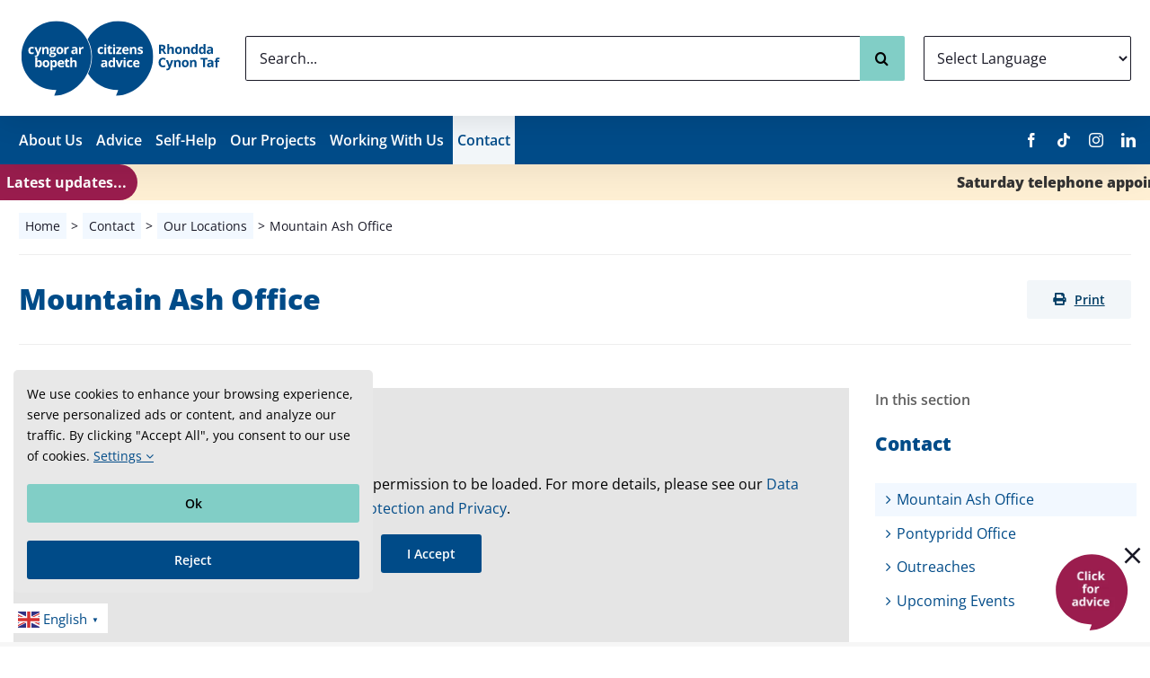

--- FILE ---
content_type: text/html; charset=UTF-8
request_url: https://carct.org.uk/contact/our-locations/mountain-ash-office/
body_size: 29710
content:
<!DOCTYPE html><html class="avada-html-layout-wide avada-html-header-position-top" lang="en-GB"><head><meta http-equiv="X-UA-Compatible" content="IE=edge" /><meta http-equiv="Content-Type" content="text/html; charset=utf-8"/><meta name="viewport" content="width=device-width, initial-scale=1" /><title>Mountain Ash Office - Citizens Advice Rhondda Cynon Taf</title><style id="awlb-live-editor">.fusion-builder-live .fusion-builder-live-toolbar .fusion-toolbar-nav > li.fusion-branding .fusion-builder-logo-wrapper .fusiona-avada-logo {background: url( https://carct.org.uk/wp-content/uploads/favicon-cacv-icon.png ) no-repeat center !important;
				background-size: contain !important;
				width: 30px;
				height: 30px;}.fusion-builder-live .fusion-builder-live-toolbar .fusion-toolbar-nav > li.fusion-branding .fusion-builder-logo-wrapper .fusiona-avada-logo:before {
					display: none;
				}</style><meta name="dc.title" content="Mountain Ash Office - Citizens Advice Rhondda Cynon Taf"><meta name="dc.description" content="Citizens Advice Rhondda Cynon Taf have an office based in Mountain Ash. Contact us or organise an appointment with us."><meta name="dc.relation" content="https://carct.org.uk/contact/our-locations/mountain-ash-office/"><meta name="dc.source" content="https://carct.org.uk/"><meta name="dc.language" content="en_GB"><meta name="description" content="Citizens Advice Rhondda Cynon Taf have an office based in Mountain Ash. Contact us or organise an appointment with us."><meta name="thumbnail" content="https://carct.org.uk/wp-content/uploads/social-logo-rct-1-150x150.jpg"><meta name="robots" content="index, follow, max-snippet:-1, max-image-preview:large, max-video-preview:-1"><link rel="canonical" href="https://carct.org.uk/contact/our-locations/mountain-ash-office/"><meta property="og:url" content="https://carct.org.uk/contact/our-locations/mountain-ash-office/"><meta property="og:site_name" content="Citizens Advice Rhondda Cynon Taf"><meta property="og:locale" content="en_GB"><meta property="og:type" content="article"><meta property="article:author" content="https://facebook.com/RCTCAB/"><meta property="article:publisher" content="https://facebook.com/RCTCAB/"><meta property="og:title" content="Mountain Ash Office - Citizens Advice Rhondda Cynon Taf"><meta property="og:description" content="Citizens Advice Rhondda Cynon Taf have an office based in Mountain Ash. Contact us or organise an appointment with us."><meta property="og:image" content="https://carct.org.uk/wp-content/uploads/social-logo-rct-1.jpg"><meta property="og:image:secure_url" content="https://carct.org.uk/wp-content/uploads/social-logo-rct-1.jpg"><meta property="og:image:width" content="2000"><meta property="og:image:height" content="1000"><meta property="og:image:alt" content="social logo rct"><meta name="twitter:card" content="summary_large_image"><meta name="twitter:title" content="Mountain Ash Office - Citizens Advice Rhondda Cynon Taf"><meta name="twitter:description" content="Citizens Advice Rhondda Cynon Taf have an office based in Mountain Ash. Contact us or organise an appointment with us."><meta name="twitter:image" content="https://carct.org.uk/wp-content/uploads/social-logo-rct-1.jpg"><link rel="alternate" type="application/rss+xml" title="Citizens Advice Rhondda Cynon Taf &raquo; Feed" href="https://carct.org.uk/feed/" /><link rel="icon" href="https://carct.org.uk/wp-content/uploads/favicon-cacv.png" type="image/png" /><link rel="apple-touch-icon" sizes="180x180" href="https://carct.org.uk/wp-content/uploads/favicon-cacv.png" type="image/png"><link rel="icon" sizes="192x192" href="https://carct.org.uk/wp-content/uploads/favicon-cacv.png" type="image/png"><meta name="msapplication-TileImage" content="https://carct.org.uk/wp-content/uploads/favicon-cacv.png" type="image/png"><link rel="alternate" title="oEmbed (JSON)" type="application/json+oembed" href="https://carct.org.uk/wp-json/oembed/1.0/embed?url=https%3A%2F%2Fcarct.org.uk%2Fcontact%2Four-locations%2Fmountain-ash-office%2F" /><link rel="alternate" title="oEmbed (XML)" type="text/xml+oembed" href="https://carct.org.uk/wp-json/oembed/1.0/embed?url=https%3A%2F%2Fcarct.org.uk%2Fcontact%2Four-locations%2Fmountain-ash-office%2F&#038;format=xml" /><style id='wp-img-auto-sizes-contain-inline-css' type='text/css'>img:is([sizes=auto i],[sizes^="auto," i]){contain-intrinsic-size:3000px 1500px}
/*# sourceURL=wp-img-auto-sizes-contain-inline-css */</style><link rel='stylesheet' id='fusion-dynamic-css-css' href='https://carct.org.uk/wp-content/uploads/fusion-styles/babdce9459f75fc628dfd5602076160e.min.css?ver=3.14.2' type='text/css' media='all' /> <script type="text/javascript" src="https://carct.org.uk/wp-content/plugins/svg-support/vendor/DOMPurify/DOMPurify.min.js?ver=2.5.8" id="bodhi-dompurify-library-js" defer data-deferred="1"></script> <script type="text/javascript" src="https://carct.org.uk/wp-includes/js/jquery/jquery.min.js?ver=3.7.1" id="jquery-core-js"></script> <script type="text/javascript" id="3d-flip-book-client-locale-loader-js-extra" src="[data-uri]" defer></script> <script type="text/javascript" src="https://carct.org.uk/wp-content/plugins/interactive-3d-flipbook-powered-physics-engine/assets/js/client-locale-loader.js?ver=1.16.17" id="3d-flip-book-client-locale-loader-js" data-wp-strategy="async" defer data-deferred="1"></script> <script type="text/javascript" id="bodhi_svg_inline-js-extra" src="[data-uri]" defer></script> <script type="text/javascript" src="https://carct.org.uk/wp-content/plugins/svg-support/js/min/svgs-inline-min.js" id="bodhi_svg_inline-js" defer data-deferred="1"></script> <script type="text/javascript" id="bodhi_svg_inline-js-after" src="[data-uri]" defer></script> <link rel="https://api.w.org/" href="https://carct.org.uk/wp-json/" /><link rel="alternate" title="JSON" type="application/json" href="https://carct.org.uk/wp-json/wp/v2/pages/5787" /><style type="text/css" id="css-fb-visibility">@media screen and (max-width: 767px){.fusion-no-small-visibility{display:none !important;}body .sm-text-align-center{text-align:center !important;}body .sm-text-align-left{text-align:left !important;}body .sm-text-align-right{text-align:right !important;}body .sm-text-align-justify{text-align:justify !important;}body .sm-flex-align-center{justify-content:center !important;}body .sm-flex-align-flex-start{justify-content:flex-start !important;}body .sm-flex-align-flex-end{justify-content:flex-end !important;}body .sm-mx-auto{margin-left:auto !important;margin-right:auto !important;}body .sm-ml-auto{margin-left:auto !important;}body .sm-mr-auto{margin-right:auto !important;}body .fusion-absolute-position-small{position:absolute;width:100%;}.awb-sticky.awb-sticky-small{ position: sticky; top: var(--awb-sticky-offset,0); }}@media screen and (min-width: 768px) and (max-width: 1025px){.fusion-no-medium-visibility{display:none !important;}body .md-text-align-center{text-align:center !important;}body .md-text-align-left{text-align:left !important;}body .md-text-align-right{text-align:right !important;}body .md-text-align-justify{text-align:justify !important;}body .md-flex-align-center{justify-content:center !important;}body .md-flex-align-flex-start{justify-content:flex-start !important;}body .md-flex-align-flex-end{justify-content:flex-end !important;}body .md-mx-auto{margin-left:auto !important;margin-right:auto !important;}body .md-ml-auto{margin-left:auto !important;}body .md-mr-auto{margin-right:auto !important;}body .fusion-absolute-position-medium{position:absolute;width:100%;}.awb-sticky.awb-sticky-medium{ position: sticky; top: var(--awb-sticky-offset,0); }}@media screen and (min-width: 1026px){.fusion-no-large-visibility{display:none !important;}body .lg-text-align-center{text-align:center !important;}body .lg-text-align-left{text-align:left !important;}body .lg-text-align-right{text-align:right !important;}body .lg-text-align-justify{text-align:justify !important;}body .lg-flex-align-center{justify-content:center !important;}body .lg-flex-align-flex-start{justify-content:flex-start !important;}body .lg-flex-align-flex-end{justify-content:flex-end !important;}body .lg-mx-auto{margin-left:auto !important;margin-right:auto !important;}body .lg-ml-auto{margin-left:auto !important;}body .lg-mr-auto{margin-right:auto !important;}body .fusion-absolute-position-large{position:absolute;width:100%;}.awb-sticky.awb-sticky-large{ position: sticky; top: var(--awb-sticky-offset,0); }}</style> <script src='https://www.googletagmanager.com/gtag/js?id=G-4BWL1E0FZE' defer data-deferred="1"></script><script src="[data-uri]" defer></script> <script type="text/javascript" src="[data-uri]" defer></script> </head><body class="wp-singular page-template-default page page-id-5787 page-child parent-pageid-247 wp-theme-Avada wp-child-theme-Avada-Child-Theme fusion-image-hovers fusion-pagination-sizing fusion-button_type-flat fusion-button_span-no fusion-button_gradient-linear avada-image-rollover-circle-yes avada-image-rollover-no fusion-body ltr no-mobile-slidingbar no-desktop-totop no-mobile-totop fusion-sub-menu-fade mobile-logo-pos-left layout-wide-mode avada-has-boxed-modal-shadow- layout-scroll-offset-full avada-has-zero-margin-offset-top fusion-top-header menu-text-align-left mobile-menu-design-modern fusion-show-pagination-text fusion-header-layout-v4 avada-responsive avada-footer-fx-none avada-menu-highlight-style-arrow fusion-search-form-classic fusion-main-menu-search-overlay fusion-avatar-square avada-dropdown-styles avada-blog-layout-grid avada-blog-archive-layout-grid avada-header-shadow-no avada-menu-icon-position-left avada-has-megamenu-shadow avada-has-mainmenu-dropdown-divider avada-has-mobile-menu-search avada-has-titlebar-hide avada-header-top-bg-not-opaque avada-has-pagination-padding avada-flyout-menu-direction-fade avada-ec-views-v1 awb-link-decoration" data-awb-post-id="5787">
<a class="skip-link screen-reader-text" href="#content">Skip to content</a><div id="boxed-wrapper"><div id="wrapper" class="fusion-wrapper"><div id="home" style="position:relative;top:-1px;"></div><div class="fusion-tb-header"><div class="fusion-fullwidth fullwidth-box fusion-builder-row-1 fusion-flex-container nonhundred-percent-fullwidth non-hundred-percent-height-scrolling fusion-sticky-container fusion-custom-z-index" style="--awb-border-radius-top-left:0px;--awb-border-radius-top-right:0px;--awb-border-radius-bottom-right:0px;--awb-border-radius-bottom-left:0px;--awb-z-index:99999;--awb-padding-top:1.3em;--awb-padding-right:1rem;--awb-padding-bottom:1.3em;--awb-padding-left:1rem;--awb-padding-top-small:20px;--awb-padding-right-small:15px;--awb-padding-bottom-small:20px;--awb-padding-left-small:15px;--awb-background-color:var(--awb-color1);--awb-sticky-background-color:#004b88 !important;--awb-flex-wrap:wrap;--awb-box-shadow:0px 5px 30px 0px rgba(0,0,0,0.1);" id="citizens-advice-header" data-transition-offset="200" data-scroll-offset="0" data-sticky-small-visibility="1" data-sticky-medium-visibility="1" ><div class="fusion-builder-row fusion-row fusion-flex-align-items-stretch fusion-flex-content-wrap" style="max-width:calc( 1300px + 0.66666666666667em );margin-left: calc(-0.66666666666667em / 2 );margin-right: calc(-0.66666666666667em / 2 );"><div class="fusion-layout-column fusion_builder_column fusion-builder-column-0 fusion_builder_column_1_5 1_5 fusion-flex-column" style="--awb-bg-size:cover;--awb-width-large:20%;--awb-order-large:0;--awb-margin-top-large:0px;--awb-spacing-right-large:0.6666666666666666em;--awb-margin-bottom-large:0px;--awb-spacing-left-large:0.6666666666666666em;--awb-width-medium:25%;--awb-order-medium:0;--awb-spacing-right-medium:0.6666666666666666em;--awb-spacing-left-medium:0.6666666666666666em;--awb-width-small:45%;--awb-order-small:0;--awb-spacing-right-small:0.6666666666666666em;--awb-margin-bottom-small:0px;--awb-spacing-left-small:0.6666666666666666em;"><div class="fusion-column-wrapper fusion-column-has-shadow fusion-flex-justify-content-center fusion-content-layout-column"><div class="fusion-image-element fusion-display-normal-only" style="--awb-max-width:290px;--awb-caption-title-font-family:var(--h2_typography-font-family);--awb-caption-title-font-weight:var(--h2_typography-font-weight);--awb-caption-title-font-style:var(--h2_typography-font-style);--awb-caption-title-size:var(--h2_typography-font-size);--awb-caption-title-transform:var(--h2_typography-text-transform);--awb-caption-title-line-height:var(--h2_typography-line-height);--awb-caption-title-letter-spacing:var(--h2_typography-letter-spacing);"><span class=" fusion-imageframe imageframe-none imageframe-1 hover-type-none"><a class="fusion-no-lightbox" href="https://carct.org.uk/" target="_self" aria-label="website svg blue rhondda cynon taff bilingual svg 2026"><img decoding="async" width="263" height="100" alt="Citizens Advice Rhondda Cynon Taf" src="https://carct.org.uk/wp-content/uploads/website_SVG_blue_Rhondda_Cynon_Taff-Bilingual-svg_2026.svg" class="img-responsive wp-image-6898 disable-lazyload"fetchpriority="high" /></a></span></div><div class="fusion-image-element fusion-display-sticky-only" style="--awb-sticky-max-width:200px;--awb-max-width:200px;--awb-caption-title-font-family:var(--h2_typography-font-family);--awb-caption-title-font-weight:var(--h2_typography-font-weight);--awb-caption-title-font-style:var(--h2_typography-font-style);--awb-caption-title-size:var(--h2_typography-font-size);--awb-caption-title-transform:var(--h2_typography-text-transform);--awb-caption-title-line-height:var(--h2_typography-line-height);--awb-caption-title-letter-spacing:var(--h2_typography-letter-spacing);"><span class=" fusion-imageframe imageframe-none imageframe-2 hover-type-none"><a class="fusion-no-lightbox" href="https://carct.org.uk/" target="_self" aria-label="website svg white rhondda cynon taff bilingual svg 1 2026"><img decoding="async" width="267" height="100" alt="Citizens Advice Rhondda Cynon Taf" src="https://carct.org.uk/wp-content/uploads/website_SVG_white_Rhondda_Cynon_Taff-Bilingual-svg-1_2026.svg" class="img-responsive wp-image-6899 disable-lazyload"fetchpriority="high" /></a></span></div></div></div><div class="fusion-layout-column fusion_builder_column fusion-builder-column-1 fusion_builder_column_3_5 3_5 fusion-flex-column no-print" style="--awb-bg-size:cover;--awb-width-large:60%;--awb-margin-top-large:0px;--awb-spacing-right-large:0.6666666666666666em;--awb-margin-bottom-large:0px;--awb-spacing-left-large:0.6666666666666666em;--awb-width-medium:55%;--awb-order-medium:0;--awb-spacing-right-medium:calc( 0.036363636363636 * calc( 100% - 0.6666666666666666em ) );--awb-spacing-left-medium:0.6666666666666666em;--awb-width-small:30%;--awb-order-small:0;--awb-spacing-right-small:50px;--awb-spacing-left-small:15px;"><div class="fusion-column-wrapper fusion-column-has-shadow fusion-flex-justify-content-center fusion-content-layout-column"><div class="fusion-search-element fusion-search-element-1 fusion-no-small-visibility custom-search-button fusion-search-form-classic"><form role="search" class="searchform fusion-search-form  fusion-search-form-classic" method="get" action="https://carct.org.uk/"><div class="fusion-search-form-content"><div class="fusion-search-field search-field">
<label><span class="screen-reader-text">Search for:</span>
<input type="search" value="" name="s" class="s" placeholder="Search..." required aria-required="true" aria-label="Search..."/>
</label></div><div class="fusion-search-button search-button">
<input type="submit" class="fusion-search-submit searchsubmit" aria-label="Search" value="&#xf002;" /></div><input type="hidden" name="post_type[]" value="post" /><input type="hidden" name="post_type[]" value="page" /><input type="hidden" name="post_type[]" value="avada_portfolio" /><input type="hidden" name="search_limit_to_post_titles" value="0" /><input type="hidden" name="add_woo_product_skus" value="0" /><input type="hidden" name="fs" value="1" /></div></form></div><nav class="awb-menu awb-menu_row awb-menu_em-click mobile-mode-collapse-to-button awb-menu_icons-left awb-menu_dc-no mobile-trigger-fullwidth-off awb-menu_mobile-toggle awb-menu_indent-left mobile-size-full-absolute loading mega-menu-loading awb-menu_desktop awb-menu_flyout awb-menu_flyout__fade fusion-display-normal-only fusion-no-medium-visibility fusion-no-large-visibility" style="--awb-text-transform:none;--awb-justify-content:flex-end;--awb-active-color:var(--awb-color5);--awb-submenu-text-transform:none;--awb-icons-size:25;--awb-icons-color:var(--awb-color5);--awb-icons-hover-color:var(--awb-color5);--awb-main-justify-content:flex-start;--awb-mobile-justify:flex-start;--awb-mobile-caret-left:auto;--awb-mobile-caret-right:0;--awb-fusion-font-family-typography:inherit;--awb-fusion-font-style-typography:normal;--awb-fusion-font-weight-typography:400;--awb-fusion-font-family-submenu-typography:inherit;--awb-fusion-font-style-submenu-typography:normal;--awb-fusion-font-weight-submenu-typography:400;--awb-fusion-font-family-mobile-typography:inherit;--awb-fusion-font-style-mobile-typography:normal;--awb-fusion-font-weight-mobile-typography:400;" aria-label="Mobile Search Item" data-breakpoint="0" data-count="0" data-transition-type="fade" data-transition-time="300"><button type="button" class="awb-menu__flyout-close" onClick="fusionNavCloseFlyoutSub(this);"></button><ul id="menu-mobile-search-item" class="fusion-menu awb-menu__main-ul awb-menu__main-ul_row"><li  id="menu-item-546"  class="menu-item menu-item-type-custom menu-item-object-custom menu-item-has-children custom-menu-search awb-menu__li_search-dropdown menu-item-546 awb-menu__li awb-menu__main-li awb-menu__main-li_regular fusion-flyout-menu-item-last"  data-item-id="546"><span class="awb-menu__main-background-default awb-menu__main-background-default_fade"></span><span class="awb-menu__main-background-active awb-menu__main-background-active_fade"></span><a class="awb-menu__main-a awb-menu__main-a_regular fusion-main-menu-icon awb-menu__main-a_icon-only" href="#" aria-label="Search" data-title="Search" title="Search"><span class="awb-menu__i awb-menu__i_main"><i class="glyphicon fa-search fas" aria-hidden="true"></i></span></a><button type="button" aria-label="Expand Search" aria-expanded="false" class="awb-menu__open-nav-submenu_mobile awb-menu__open-nav-submenu_click awb-menu__open-nav-submenu_main"></button><ul class="awb-menu__sub-ul awb-menu__sub-ul_main fusion-menu-searchform-dropdown"><li class="awb-menu__sub-li"><form role="search" class="searchform fusion-search-form  fusion-search-form-classic" method="get" action="https://carct.org.uk/"><div class="fusion-search-form-content"><div class="fusion-search-field search-field">
<label><span class="screen-reader-text">Search for:</span>
<input type="search" value="" name="s" class="s" placeholder="Search..." required aria-required="true" aria-label="Search..."/>
</label></div><div class="fusion-search-button search-button">
<input type="submit" class="fusion-search-submit searchsubmit" aria-label="Search" value="&#xf002;" /></div></div></form></li></ul></li></ul></nav><nav class="awb-menu awb-menu_row awb-menu_em-click mobile-mode-collapse-to-button awb-menu_icons-left awb-menu_dc-no mobile-trigger-fullwidth-off awb-menu_mobile-toggle awb-menu_indent-left mobile-size-full-absolute loading mega-menu-loading awb-menu_desktop awb-menu_flyout awb-menu_flyout__fade fusion-display-sticky-only fusion-no-medium-visibility fusion-no-large-visibility" style="--awb-text-transform:none;--awb-justify-content:flex-end;--awb-submenu-text-transform:none;--awb-icons-size:25;--awb-icons-color:#ffffff;--awb-icons-hover-color:#ffffff;--awb-main-justify-content:flex-start;--awb-mobile-justify:flex-start;--awb-mobile-caret-left:auto;--awb-mobile-caret-right:0;--awb-fusion-font-family-typography:inherit;--awb-fusion-font-style-typography:normal;--awb-fusion-font-weight-typography:400;--awb-fusion-font-family-submenu-typography:inherit;--awb-fusion-font-style-submenu-typography:normal;--awb-fusion-font-weight-submenu-typography:400;--awb-fusion-font-family-mobile-typography:inherit;--awb-fusion-font-style-mobile-typography:normal;--awb-fusion-font-weight-mobile-typography:400;" aria-label="Mobile Search Item" data-breakpoint="0" data-count="1" data-transition-type="fade" data-transition-time="300"><button type="button" class="awb-menu__flyout-close" onClick="fusionNavCloseFlyoutSub(this);"></button><ul id="menu-mobile-search-item-1" class="fusion-menu awb-menu__main-ul awb-menu__main-ul_row"><li   class="menu-item menu-item-type-custom menu-item-object-custom menu-item-has-children custom-menu-search awb-menu__li_search-dropdown menu-item-546 awb-menu__li awb-menu__main-li awb-menu__main-li_regular fusion-flyout-menu-item-last"  data-item-id="546"><span class="awb-menu__main-background-default awb-menu__main-background-default_fade"></span><span class="awb-menu__main-background-active awb-menu__main-background-active_fade"></span><a class="awb-menu__main-a awb-menu__main-a_regular fusion-main-menu-icon awb-menu__main-a_icon-only" href="#" aria-label="Search" data-title="Search" title="Search"><span class="awb-menu__i awb-menu__i_main"><i class="glyphicon fa-search fas" aria-hidden="true"></i></span></a><button type="button" aria-label="Expand Search" aria-expanded="false" class="awb-menu__open-nav-submenu_mobile awb-menu__open-nav-submenu_click awb-menu__open-nav-submenu_main"></button><ul class="awb-menu__sub-ul awb-menu__sub-ul_main fusion-menu-searchform-dropdown"><li class="awb-menu__sub-li"><form role="search" class="searchform fusion-search-form  fusion-search-form-classic" method="get" action="https://carct.org.uk/"><div class="fusion-search-form-content"><div class="fusion-search-field search-field">
<label><span class="screen-reader-text">Search for:</span>
<input type="search" value="" name="s" class="s" placeholder="Search..." required aria-required="true" aria-label="Search..."/>
</label></div><div class="fusion-search-button search-button">
<input type="submit" class="fusion-search-submit searchsubmit" aria-label="Search" value="&#xf002;" /></div></div></form></li></ul></li></ul></nav></div></div><div class="fusion-layout-column fusion_builder_column fusion-builder-column-2 fusion_builder_column_1_5 1_5 fusion-flex-column fusion-no-small-visibility fusion-no-medium-visibility fusion-display-normal-only no-print" style="--awb-bg-size:cover;--awb-width-large:20%;--awb-margin-top-large:0px;--awb-spacing-right-large:0.6666666666666666em;--awb-margin-bottom-large:0px;--awb-spacing-left-large:0.6666666666666666em;--awb-width-medium:100%;--awb-order-medium:2;--awb-margin-top-medium:15px;--awb-spacing-right-medium:calc( 0.02 * calc( 100% - 0.6666666666666666em ) );--awb-spacing-left-medium:0.6666666666666666em;--awb-width-small:100%;--awb-order-small:2;--awb-spacing-right-small:calc( 0.02 * calc( 100% - 0.6666666666666666em ) );--awb-spacing-left-small:0.6666666666666666em;"><div class="fusion-column-wrapper fusion-column-has-shadow fusion-flex-justify-content-center fusion-content-layout-column">
<select onchange="doGTranslate(this);" class="notranslate" id="gtranslate_selector" aria-label="Website Language Selector"><option value="">Select Language</option><option value="en|en">English</option><option value="en|cy">Cymraeg</option></select><style>#goog-gt-tt{display:none!important;}.goog-te-banner-frame{display:none!important;}.goog-te-menu-value:hover{text-decoration:none!important;}.goog-text-highlight{background-color:transparent!important;box-shadow:none!important;}body{top:0!important;}#google_translate_element2{display:none!important;}</style><div id="google_translate_element2"></div> <script src="[data-uri]" defer></script> <script src="[data-uri]" defer></script></div></div><div class="fusion-layout-column fusion_builder_column fusion-builder-column-3 fusion-flex-column fusion-no-large-visibility no-print" style="--awb-bg-size:cover;--awb-width-large:100%;--awb-margin-top-large:0px;--awb-spacing-right-large:0.6666666666666666em;--awb-margin-bottom-large:0px;--awb-spacing-left-large:-10px;--awb-width-medium:20%;--awb-order-medium:0;--awb-spacing-right-medium:0.6666666666666666em;--awb-spacing-left-medium:-10px;--awb-width-small:25%;--awb-order-small:1;--awb-spacing-right-small:0px;--awb-margin-bottom-small:0px;--awb-spacing-left-small:-10px;"><div class="fusion-column-wrapper fusion-column-has-shadow fusion-flex-justify-content-center fusion-content-layout-column"><nav class="awb-menu awb-menu_row awb-menu_em-hover mobile-mode-collapse-to-button awb-menu_icons-left awb-menu_dc-yes mobile-trigger-fullwidth-off awb-menu_mobile-toggle awb-menu_indent-right mobile-size-full-absolute loading mega-menu-loading awb-menu_desktop awb-menu_arrows-main awb-menu_dropdown awb-menu_expand-right awb-menu_transition-fade" style="--awb-text-transform:none;--awb-min-height:54px;--awb-gap:30px;--awb-color:#ffffff;--awb-active-color:#ffffff;--awb-submenu-color:#004b88;--awb-submenu-sep-color:rgba(0,0,0,0);--awb-submenu-border-radius-top-left:0px;--awb-submenu-border-radius-top-right:0px;--awb-submenu-border-radius-bottom-right:0px;--awb-submenu-border-radius-bottom-left:0px;--awb-submenu-active-bg:#f2f6f9;--awb-submenu-active-color:#004b88;--awb-submenu-font-size:16px;--awb-submenu-text-transform:none;--awb-icons-hover-color:#ffffff;--awb-main-justify-content:flex-start;--awb-mobile-nav-button-align-hor:flex-end;--awb-mobile-bg:var(--awb-color5);--awb-mobile-color:var(--awb-color1);--awb-mobile-nav-items-height:54;--awb-mobile-active-bg:var(--awb-color4);--awb-mobile-active-color:var(--awb-color5);--awb-mobile-trigger-font-size:20px;--awb-trigger-padding-top:.825rem;--awb-trigger-padding-right:.4rem;--awb-trigger-padding-bottom:.825rem;--awb-trigger-padding-left:.4rem;--awb-mobile-trigger-color:var(--awb-color1);--awb-mobile-trigger-background-color:var(--awb-color5);--awb-mobile-nav-trigger-bottom-margin:25px;--awb-mobile-font-size:16px;--awb-mobile-sep-color:rgba(0,0,0,0);--awb-mobile-sticky-max-height:100vh;--awb-mobile-justify:flex-end;--awb-mobile-caret-left:0;--awb-mobile-caret-right:auto;--awb-box-shadow:0px 3px 10px 0px rgba(0,0,0,0.03);;--awb-fusion-font-family-typography:&quot;Open Sans&quot;;--awb-fusion-font-style-typography:normal;--awb-fusion-font-weight-typography:600;--awb-fusion-font-family-submenu-typography:inherit;--awb-fusion-font-style-submenu-typography:normal;--awb-fusion-font-weight-submenu-typography:400;--awb-fusion-font-family-mobile-typography:&quot;Open Sans&quot;;--awb-fusion-font-style-mobile-typography:normal;--awb-fusion-font-weight-mobile-typography:600;" aria-label="Main Menu Mobile/Tablet" data-breakpoint="2000" data-count="2" data-transition-type="bottom-vertical" data-transition-time="300" data-expand="right"><button type="button" class="awb-menu__m-toggle" aria-expanded="false" aria-controls="menu-main-menu-mobile-tablet"><span class="awb-menu__m-toggle-inner"><span class="collapsed-nav-text">Menu</span><span class="awb-menu__m-collapse-icon"><span class="awb-menu__m-collapse-icon-open fa-bars fas"></span><span class="awb-menu__m-collapse-icon-close fa-times fas"></span></span></span></button><ul id="menu-main-menu-mobile-tablet" class="fusion-menu awb-menu__main-ul awb-menu__main-ul_row"><li  id="menu-item-397"  class="menu-item menu-item-type-post_type menu-item-object-page menu-item-has-children menu-item-397 awb-menu__li awb-menu__main-li awb-menu__main-li_regular awb-menu__main-li_with-main-arrow awb-menu__main-li_with-arrow"  data-item-id="397"><span class="awb-menu__main-background-default awb-menu__main-background-default_bottom-vertical"></span><span class="awb-menu__main-background-active awb-menu__main-background-active_bottom-vertical"></span><a  href="https://carct.org.uk/about-us/" class="awb-menu__main-a awb-menu__main-a_regular"><span class="menu-text">About Us</span><span class="awb-menu__open-nav-submenu-hover"></span></a><button type="button" aria-label="Open submenu of About Us" aria-expanded="false" class="awb-menu__open-nav-submenu_mobile awb-menu__open-nav-submenu_main"></button><ul class="awb-menu__sub-ul awb-menu__sub-ul_main"><li  id="menu-item-5752"  class="menu-item menu-item-type-post_type menu-item-object-page menu-item-has-children menu-item-5752 awb-menu__li awb-menu__sub-li" ><a  href="https://carct.org.uk/about-us/our-policies/" class="awb-menu__sub-a"><span>Our Policies</span><span class="awb-menu__open-nav-submenu-hover"></span></a><button type="button" aria-label="Open submenu of Our Policies" aria-expanded="false" class="awb-menu__open-nav-submenu_mobile awb-menu__open-nav-submenu_sub"></button><ul class="awb-menu__sub-ul awb-menu__sub-ul_grand"><li  id="menu-item-5753"  class="menu-item menu-item-type-post_type menu-item-object-page menu-item-5753 awb-menu__li awb-menu__sub-li" ><a  href="https://carct.org.uk/about-us/our-policies/complaints-and-feedback-policy/" class="awb-menu__sub-a"><span>Complaints and Feedback Policy</span></a></li><li  id="menu-item-5754"  class="menu-item menu-item-type-post_type menu-item-object-page menu-item-privacy-policy menu-item-5754 awb-menu__li awb-menu__sub-li" ><a  href="https://carct.org.uk/about-us/our-policies/data-protection-and-privacy/" class="awb-menu__sub-a"><span>Data Protection and Privacy</span></a></li></ul></li><li  id="menu-item-5733"  class="menu-item menu-item-type-post_type menu-item-object-page menu-item-5733 awb-menu__li awb-menu__sub-li" ><a  href="https://carct.org.uk/about-us/our-history/" class="awb-menu__sub-a"><span>Our History</span></a></li><li  id="menu-item-1359"  class="menu-item menu-item-type-post_type menu-item-object-page menu-item-1359 awb-menu__li awb-menu__sub-li" ><a  href="https://carct.org.uk/about-us/our-team/" class="awb-menu__sub-a"><span>Our Team</span></a></li><li  id="menu-item-6771"  class="menu-item menu-item-type-post_type menu-item-object-page menu-item-6771 awb-menu__li awb-menu__sub-li" ><a  href="https://carct.org.uk/about-us/our-trustees/" class="awb-menu__sub-a"><span>Our Trustees</span></a></li><li  id="menu-item-6160"  class="menu-item menu-item-type-post_type menu-item-object-page menu-item-6160 awb-menu__li awb-menu__sub-li" ><a  href="https://carct.org.uk/about-us/make-a-donation/" class="awb-menu__sub-a"><span>Make a Donation</span></a></li><li  id="menu-item-5834"  class="bold-item menu-item menu-item-type-post_type menu-item-object-page menu-item-5834 awb-menu__li awb-menu__sub-li"  data-classes="bold-item"><a  href="https://carct.org.uk/about-us/" class="awb-menu__sub-a"><span>View All About Us</span></a></li></ul></li><li  id="menu-item-5870"  class="menu-item menu-item-type-post_type menu-item-object-page menu-item-5870 awb-menu__li awb-menu__main-li awb-menu__main-li_regular"  data-item-id="5870"><span class="awb-menu__main-background-default awb-menu__main-background-default_bottom-vertical"></span><span class="awb-menu__main-background-active awb-menu__main-background-active_bottom-vertical"></span><a  href="https://carct.org.uk/advice/" class="awb-menu__main-a awb-menu__main-a_regular"><span class="menu-text">Advice</span></a></li><li  id="menu-item-6603"  class="menu-item menu-item-type-post_type menu-item-object-page menu-item-6603 awb-menu__li awb-menu__main-li awb-menu__main-li_regular"  data-item-id="6603"><span class="awb-menu__main-background-default awb-menu__main-background-default_bottom-vertical"></span><span class="awb-menu__main-background-active awb-menu__main-background-active_bottom-vertical"></span><a  href="https://carct.org.uk/self-help/" class="awb-menu__main-a awb-menu__main-a_regular"><span class="menu-text">Self-Help</span></a></li><li  id="menu-item-417"  class="menu-item menu-item-type-post_type menu-item-object-page menu-item-has-children menu-item-417 awb-menu__li awb-menu__main-li awb-menu__main-li_regular awb-menu__main-li_with-main-arrow awb-menu__main-li_with-arrow"  data-item-id="417"><span class="awb-menu__main-background-default awb-menu__main-background-default_bottom-vertical"></span><span class="awb-menu__main-background-active awb-menu__main-background-active_bottom-vertical"></span><a  href="https://carct.org.uk/our-projects/" class="awb-menu__main-a awb-menu__main-a_regular"><span class="menu-text">Our Projects</span><span class="awb-menu__open-nav-submenu-hover"></span></a><button type="button" aria-label="Open submenu of Our Projects" aria-expanded="false" class="awb-menu__open-nav-submenu_mobile awb-menu__open-nav-submenu_main"></button><ul class="awb-menu__sub-ul awb-menu__sub-ul_main"><li  id="menu-item-419"  class="menu-item menu-item-type-post_type menu-item-object-page menu-item-419 awb-menu__li awb-menu__sub-li" ><a  href="https://carct.org.uk/our-projects/advicelink-cymru/" class="awb-menu__sub-a"><span>Advicelink Cymru</span></a></li><li  id="menu-item-6671"  class="menu-item menu-item-type-post_type menu-item-object-page menu-item-6671 awb-menu__li awb-menu__sub-li" ><a  href="https://carct.org.uk/our-projects/connecting-carers-project/" class="awb-menu__sub-a"><span>Connecting Carers Project</span></a></li><li  id="menu-item-6406"  class="menu-item menu-item-type-post_type menu-item-object-page menu-item-6406 awb-menu__li awb-menu__sub-li" ><a  href="https://carct.org.uk/our-projects/connecting-communities-with-advice/" class="awb-menu__sub-a"><span>Connecting Communities with Advice</span></a></li><li  id="menu-item-6669"  class="menu-item menu-item-type-post_type menu-item-object-page menu-item-6669 awb-menu__li awb-menu__sub-li" ><a  href="https://carct.org.uk/our-projects/energise-your-finances-scarp/" class="awb-menu__sub-a"><span>Energise your finances (SCARP)</span></a></li><li  id="menu-item-6692"  class="menu-item menu-item-type-post_type menu-item-object-page menu-item-6692 awb-menu__li awb-menu__sub-li" ><a  href="https://carct.org.uk/our-projects/family-advice-south-wales/" class="awb-menu__sub-a"><span>Family Advice South Wales</span></a></li><li  id="menu-item-418"  class="menu-item menu-item-type-post_type menu-item-object-page menu-item-418 awb-menu__li awb-menu__sub-li" ><a  href="https://carct.org.uk/our-projects/generalist-advice/" class="awb-menu__sub-a"><span>Generalist Advice</span></a></li><li  id="menu-item-5860"  class="menu-item menu-item-type-post_type menu-item-object-page menu-item-5860 awb-menu__li awb-menu__sub-li" ><a  href="https://carct.org.uk/our-projects/help-to-claim/" class="awb-menu__sub-a"><span>Help to Claim</span></a></li><li  id="menu-item-5861"  class="menu-item menu-item-type-post_type menu-item-object-page menu-item-5861 awb-menu__li awb-menu__sub-li" ><a  href="https://carct.org.uk/our-projects/information-and-advice/" class="awb-menu__sub-a"><span>Information and Advice</span></a></li><li  id="menu-item-6667"  class="menu-item menu-item-type-post_type menu-item-object-page menu-item-6667 awb-menu__li awb-menu__sub-li" ><a  href="https://carct.org.uk/our-projects/pen-y-cymoedd-pyc/" class="awb-menu__sub-a"><span>Pen y Cymoedd (PYC)</span></a></li><li  id="menu-item-5862"  class="menu-item menu-item-type-post_type menu-item-object-page menu-item-5862 awb-menu__li awb-menu__sub-li" ><a  href="https://carct.org.uk/our-projects/prescribing-advice-tier-1-and-tier-2/" class="awb-menu__sub-a"><span>Prescribing Advice Tier 1 and Tier 2</span></a></li><li  id="menu-item-6668"  class="menu-item menu-item-type-post_type menu-item-object-page menu-item-6668 awb-menu__li awb-menu__sub-li" ><a  href="https://carct.org.uk/our-projects/rct-local-food-bank-partnership/" class="awb-menu__sub-a"><span>RCT Local Food Bank Partnership</span></a></li><li  id="menu-item-5863"  class="menu-item menu-item-type-post_type menu-item-object-page menu-item-5863 awb-menu__li awb-menu__sub-li" ><a  href="https://carct.org.uk/our-projects/resilient-families/" class="awb-menu__sub-a"><span>Resilient Families</span></a></li><li  id="menu-item-5864"  class="menu-item menu-item-type-post_type menu-item-object-page menu-item-5864 awb-menu__li awb-menu__sub-li" ><a  href="https://carct.org.uk/our-projects/supported-housing/" class="awb-menu__sub-a"><span>Supported Housing</span></a></li><li  id="menu-item-5865"  class="menu-item menu-item-type-post_type menu-item-object-page menu-item-5865 awb-menu__li awb-menu__sub-li" ><a  href="https://carct.org.uk/our-projects/welfare-rights/" class="awb-menu__sub-a"><span>Welfare Rights</span></a></li><li  id="menu-item-428"  class="bold-item menu-item menu-item-type-post_type menu-item-object-page menu-item-428 awb-menu__li awb-menu__sub-li"  data-classes="bold-item"><a  href="https://carct.org.uk/our-projects/" class="awb-menu__sub-a"><span>View All Our Services</span></a></li></ul></li><li  id="menu-item-429"  class="menu-item menu-item-type-post_type menu-item-object-page menu-item-has-children menu-item-429 awb-menu__li awb-menu__main-li awb-menu__main-li_regular awb-menu__main-li_with-main-arrow awb-menu__main-li_with-arrow"  data-item-id="429"><span class="awb-menu__main-background-default awb-menu__main-background-default_bottom-vertical"></span><span class="awb-menu__main-background-active awb-menu__main-background-active_bottom-vertical"></span><a  href="https://carct.org.uk/working-with-us/" class="awb-menu__main-a awb-menu__main-a_regular"><span class="menu-text">Working With Us</span><span class="awb-menu__open-nav-submenu-hover"></span></a><button type="button" aria-label="Open submenu of Working With Us" aria-expanded="false" class="awb-menu__open-nav-submenu_mobile awb-menu__open-nav-submenu_main"></button><ul class="awb-menu__sub-ul awb-menu__sub-ul_main"><li  id="menu-item-5941"  class="menu-item menu-item-type-custom menu-item-object-custom menu-item-5941 awb-menu__li awb-menu__sub-li" ><a  href="https://joinus.carct.org.uk" class="awb-menu__sub-a"><span>Paid Employment</span></a></li><li  id="menu-item-431"  class="menu-item menu-item-type-post_type menu-item-object-page menu-item-431 awb-menu__li awb-menu__sub-li" ><a  href="https://carct.org.uk/working-with-us/volunteering-opportunities/" class="awb-menu__sub-a"><span>Volunteering Opportunities</span></a></li><li  id="menu-item-432"  class="menu-item menu-item-type-post_type menu-item-object-page menu-item-432 awb-menu__li awb-menu__sub-li" ><a  href="https://carct.org.uk/working-with-us/become-a-trustee/" class="awb-menu__sub-a"><span>Become a Trustee</span></a></li><li  id="menu-item-433"  class="bold-item menu-item menu-item-type-post_type menu-item-object-page menu-item-433 awb-menu__li awb-menu__sub-li"  data-classes="bold-item"><a  href="https://carct.org.uk/working-with-us/" class="awb-menu__sub-a"><span>View All Working With Us</span></a></li></ul></li><li  id="menu-item-441"  class="menu-item menu-item-type-post_type menu-item-object-page current-page-ancestor current-menu-ancestor current_page_ancestor menu-item-has-children menu-item-441 awb-menu__li awb-menu__main-li awb-menu__main-li_regular awb-menu__main-li_with-main-arrow awb-menu__main-li_with-arrow"  data-item-id="441"><span class="awb-menu__main-background-default awb-menu__main-background-default_bottom-vertical"></span><span class="awb-menu__main-background-active awb-menu__main-background-active_bottom-vertical"></span><a  href="https://carct.org.uk/contact/" class="awb-menu__main-a awb-menu__main-a_regular"><span class="menu-text">Contact</span><span class="awb-menu__open-nav-submenu-hover"></span></a><button type="button" aria-label="Open submenu of Contact" aria-expanded="false" class="awb-menu__open-nav-submenu_mobile awb-menu__open-nav-submenu_main"></button><ul class="awb-menu__sub-ul awb-menu__sub-ul_main"><li  id="menu-item-6891"  class="menu-item menu-item-type-post_type menu-item-object-page menu-item-6891 awb-menu__li awb-menu__sub-li" ><a  href="https://carct.org.uk/contact/local-contact-details/" class="awb-menu__sub-a"><span>Local Contact Details</span></a></li><li  id="menu-item-5772"  class="menu-item menu-item-type-post_type menu-item-object-page menu-item-5772 awb-menu__li awb-menu__sub-li" ><a  href="https://carct.org.uk/contact/telephone-numbers/" class="awb-menu__sub-a"><span>Telephone Numbers</span></a></li><li  id="menu-item-5831"  class="menu-item menu-item-type-post_type menu-item-object-page menu-item-5831 awb-menu__li awb-menu__sub-li" ><a  href="https://carct.org.uk/contact/useful-contacts/" class="awb-menu__sub-a"><span>Useful Contacts</span></a></li><li  id="menu-item-6845"  class="menu-item menu-item-type-custom menu-item-object-custom menu-item-6845 awb-menu__li awb-menu__sub-li" ><a  target="_blank" rel="noopener noreferrer" href="https://forms.office.com/pages/responsepage.aspx?id=JdG4CMkvo0uiWoHPC9WAbaVx1D4DbMBMiekZgVzaDaBUMFpFWk82TlgzWEtEUkRQNlNEVzhWNVpMOS4u&#038;route=shorturl" class="awb-menu__sub-a"><span>Self-Referral Form</span></a></li><li  id="menu-item-6790"  class="menu-item menu-item-type-post_type menu-item-object-page menu-item-6790 awb-menu__li awb-menu__sub-li" ><a  href="https://carct.org.uk/self-help-tool/" class="awb-menu__sub-a"><span>Self Help Tool</span></a></li><li  id="menu-item-5786"  class="menu-item menu-item-type-post_type menu-item-object-page current-page-ancestor current-menu-ancestor current-menu-parent current-page-parent current_page_parent current_page_ancestor menu-item-has-children menu-item-5786 awb-menu__li awb-menu__sub-li" ><a  href="https://carct.org.uk/contact/our-locations/" class="awb-menu__sub-a"><span>Our Locations</span><span class="awb-menu__open-nav-submenu-hover"></span></a><button type="button" aria-label="Open submenu of Our Locations" aria-expanded="false" class="awb-menu__open-nav-submenu_mobile awb-menu__open-nav-submenu_sub"></button><ul class="awb-menu__sub-ul awb-menu__sub-ul_grand"><li  id="menu-item-5795"  class="menu-item menu-item-type-post_type menu-item-object-page current-menu-item page_item page-item-5787 current_page_item menu-item-5795 awb-menu__li awb-menu__sub-li" ><a  href="https://carct.org.uk/contact/our-locations/mountain-ash-office/" class="awb-menu__sub-a" aria-current="page"><span>Mountain Ash Office</span></a></li><li  id="menu-item-5796"  class="menu-item menu-item-type-post_type menu-item-object-page menu-item-5796 awb-menu__li awb-menu__sub-li" ><a  href="https://carct.org.uk/contact/our-locations/pontypridd-office/" class="awb-menu__sub-a"><span>Pontypridd Office</span></a></li><li  id="menu-item-5773"  class="menu-item menu-item-type-post_type menu-item-object-page menu-item-5773 awb-menu__li awb-menu__sub-li" ><a  href="https://carct.org.uk/contact/our-locations/outreaches/" class="awb-menu__sub-a"><span>Outreaches</span></a></li><li  id="menu-item-6546"  class="menu-item menu-item-type-post_type menu-item-object-page menu-item-6546 awb-menu__li awb-menu__sub-li" ><a  href="https://carct.org.uk/contact/our-locations/upcoming-events/" class="awb-menu__sub-a"><span>Upcoming Events</span></a></li><li  id="menu-item-5833"  class="bold-item menu-item menu-item-type-post_type menu-item-object-page current-page-ancestor current-page-parent menu-item-5833 awb-menu__li awb-menu__sub-li"  data-classes="bold-item"><a  href="https://carct.org.uk/contact/our-locations/" class="awb-menu__sub-a"><span>View All Our Locations</span></a></li></ul></li></ul></li><li  id="menu-item-5775"  class="menu-item menu-item-type-custom menu-item-object-custom menu-item-5775 awb-menu__li awb-menu__main-li awb-menu__main-li_regular"  data-item-id="5775"><span class="awb-menu__main-background-default awb-menu__main-background-default_bottom-vertical"></span><span class="awb-menu__main-background-active awb-menu__main-background-active_bottom-vertical"></span><a  href="https://facebook.com/RCTCAB/" class="awb-menu__main-a awb-menu__main-a_regular fusion-flex-link"><span class="awb-menu__i awb-menu__i_main fusion-megamenu-icon"><i class="glyphicon fa-facebook-f fab" aria-hidden="true"></i></span><span class="menu-text">Facebook</span></a></li><li  id="menu-item-5777"  class="menu-item menu-item-type-custom menu-item-object-custom menu-item-5777 awb-menu__li awb-menu__main-li awb-menu__main-li_regular"  data-item-id="5777"><span class="awb-menu__main-background-default awb-menu__main-background-default_bottom-vertical"></span><span class="awb-menu__main-background-active awb-menu__main-background-active_bottom-vertical"></span><a  href="https://www.tiktok.com/@citizensadvicerct" class="awb-menu__main-a awb-menu__main-a_regular fusion-flex-link"><span class="awb-menu__i awb-menu__i_main fusion-megamenu-icon"><i class="glyphicon fa-tiktok fab" aria-hidden="true"></i></span><span class="menu-text">TikTok</span></a></li><li  id="menu-item-5778"  class="menu-item menu-item-type-custom menu-item-object-custom menu-item-5778 awb-menu__li awb-menu__main-li awb-menu__main-li_regular"  data-item-id="5778"><span class="awb-menu__main-background-default awb-menu__main-background-default_bottom-vertical"></span><span class="awb-menu__main-background-active awb-menu__main-background-active_bottom-vertical"></span><a  href="https://www.instagram.com/citizensadvicerct/" class="awb-menu__main-a awb-menu__main-a_regular fusion-flex-link"><span class="awb-menu__i awb-menu__i_main fusion-megamenu-icon"><i class="glyphicon fa-instagram fab" aria-hidden="true"></i></span><span class="menu-text">Instagram</span></a></li><li  id="menu-item-5776"  class="menu-item menu-item-type-custom menu-item-object-custom menu-item-5776 awb-menu__li awb-menu__main-li awb-menu__main-li_regular"  data-item-id="5776"><span class="awb-menu__main-background-default awb-menu__main-background-default_bottom-vertical"></span><span class="awb-menu__main-background-active awb-menu__main-background-active_bottom-vertical"></span><a  href="https://www.linkedin.com/company/citizens-advice-rhondda-cynon-taff" class="awb-menu__main-a awb-menu__main-a_regular fusion-flex-link"><span class="awb-menu__i awb-menu__i_main fusion-megamenu-icon"><i class="glyphicon fa-linkedin-in fab" aria-hidden="true"></i></span><span class="menu-text">Linkedin</span></a></li></ul></nav></div></div><div class="fusion-layout-column fusion_builder_column fusion-builder-column-4 fusion-flex-column fusion-no-small-visibility fusion-no-medium-visibility fusion-display-sticky-only no-print" style="--awb-bg-size:cover;--awb-width-large:25%;--awb-margin-top-large:0px;--awb-spacing-right-large:0.6666666666666666em;--awb-margin-bottom-large:0px;--awb-spacing-left-large:-10px;--awb-width-medium:20%;--awb-order-medium:0;--awb-spacing-right-medium:0.6666666666666666em;--awb-spacing-left-medium:-10px;--awb-width-small:30%;--awb-order-small:1;--awb-spacing-right-small:0.6666666666666666em;--awb-margin-bottom-small:0px;--awb-spacing-left-small:-10px;"><div class="fusion-column-wrapper fusion-column-has-shadow fusion-flex-justify-content-center fusion-content-layout-column"><nav class="awb-menu awb-menu_column awb-menu_em-hover mobile-mode-collapse-to-button awb-menu_icons-left awb-menu_dc-yes mobile-trigger-fullwidth-off awb-menu_mobile-toggle awb-menu_indent-right mobile-size-column-absolute loading mega-menu-loading awb-menu_desktop awb-menu_arrows-main awb-menu_dropdown awb-menu_expand-right awb-menu_transition-fade" style="--awb-text-transform:none;--awb-min-height:54px;--awb-gap:0.3em;--awb-items-padding-right:0.75em;--awb-items-padding-left:0.75em;--awb-color:#ffffff;--awb-active-color:#ffffff;--awb-submenu-color:#004b88;--awb-submenu-sep-color:rgba(0,0,0,0);--awb-submenu-items-padding-top:0.3em;--awb-submenu-items-padding-right:0.75em;--awb-submenu-items-padding-bottom:0.3em;--awb-submenu-items-padding-left:0.75em;--awb-submenu-border-radius-top-left:0px;--awb-submenu-border-radius-top-right:0px;--awb-submenu-border-radius-bottom-right:0px;--awb-submenu-border-radius-bottom-left:0px;--awb-submenu-active-bg:#f2f6f9;--awb-submenu-active-color:#004b88;--awb-submenu-font-size:16px;--awb-submenu-text-transform:none;--awb-icons-hover-color:#ffffff;--awb-main-justify-content:flex-start;--awb-mobile-nav-button-align-hor:flex-end;--awb-mobile-bg:#004b88;--awb-mobile-color:#ffffff;--awb-mobile-nav-items-height:54;--awb-mobile-active-bg:#f2f6f9;--awb-mobile-active-color:#004b88;--awb-mobile-trigger-font-size:18px;--awb-trigger-padding-top:.5rem;--awb-trigger-padding-right:.4rem;--awb-trigger-padding-bottom:.5rem;--awb-trigger-padding-left:.4rem;--awb-mobile-trigger-color:#ffffff;--awb-mobile-trigger-background-color:#004b88;--awb-mobile-nav-trigger-bottom-margin:20px;--awb-mobile-font-size:16px;--awb-mobile-sep-color:rgba(0,0,0,0);--awb-mobile-justify:flex-end;--awb-mobile-caret-left:0;--awb-mobile-caret-right:auto;--awb-box-shadow:0px 3px 10px 0px rgba(0,0,0,0.03);;--awb-fusion-font-family-typography:&quot;Open Sans&quot;;--awb-fusion-font-style-typography:normal;--awb-fusion-font-weight-typography:600;--awb-fusion-font-family-submenu-typography:inherit;--awb-fusion-font-style-submenu-typography:normal;--awb-fusion-font-weight-submenu-typography:400;--awb-fusion-font-family-mobile-typography:&quot;Open Sans&quot;;--awb-fusion-font-style-mobile-typography:normal;--awb-fusion-font-weight-mobile-typography:600;" aria-label="Main Menu Mobile/Tablet" data-breakpoint="2000" data-count="3" data-transition-type="bottom-vertical" data-transition-time="300" data-expand="right"><button type="button" class="awb-menu__m-toggle" aria-expanded="false" aria-controls="menu-main-menu-mobile-tablet"><span class="awb-menu__m-toggle-inner"><span class="collapsed-nav-text">Menu</span><span class="awb-menu__m-collapse-icon"><span class="awb-menu__m-collapse-icon-open fa-bars fas"></span><span class="awb-menu__m-collapse-icon-close fa-times fas"></span></span></span></button><ul id="menu-main-menu-mobile-tablet-1" class="fusion-menu awb-menu__main-ul awb-menu__main-ul_column"><li   class="menu-item menu-item-type-post_type menu-item-object-page menu-item-has-children menu-item-397 awb-menu__li awb-menu__main-li awb-menu__main-li_regular awb-menu__main-li_with-main-arrow awb-menu__main-li_with-arrow"  data-item-id="397"><span class="awb-menu__main-background-default awb-menu__main-background-default_bottom-vertical"></span><span class="awb-menu__main-background-active awb-menu__main-background-active_bottom-vertical"></span><a  href="https://carct.org.uk/about-us/" class="awb-menu__main-a awb-menu__main-a_regular"><span class="menu-text">About Us</span><span class="awb-menu__open-nav-submenu-hover"></span></a><button type="button" aria-label="Open submenu of About Us" aria-expanded="false" class="awb-menu__open-nav-submenu_mobile awb-menu__open-nav-submenu_main"></button><ul class="awb-menu__sub-ul awb-menu__sub-ul_main"><li   class="menu-item menu-item-type-post_type menu-item-object-page menu-item-has-children menu-item-5752 awb-menu__li awb-menu__sub-li" ><a  href="https://carct.org.uk/about-us/our-policies/" class="awb-menu__sub-a"><span>Our Policies</span><span class="awb-menu__open-nav-submenu-hover"></span></a><button type="button" aria-label="Open submenu of Our Policies" aria-expanded="false" class="awb-menu__open-nav-submenu_mobile awb-menu__open-nav-submenu_sub"></button><ul class="awb-menu__sub-ul awb-menu__sub-ul_grand"><li   class="menu-item menu-item-type-post_type menu-item-object-page menu-item-5753 awb-menu__li awb-menu__sub-li" ><a  href="https://carct.org.uk/about-us/our-policies/complaints-and-feedback-policy/" class="awb-menu__sub-a"><span>Complaints and Feedback Policy</span></a></li><li   class="menu-item menu-item-type-post_type menu-item-object-page menu-item-privacy-policy menu-item-5754 awb-menu__li awb-menu__sub-li" ><a  href="https://carct.org.uk/about-us/our-policies/data-protection-and-privacy/" class="awb-menu__sub-a"><span>Data Protection and Privacy</span></a></li></ul></li><li   class="menu-item menu-item-type-post_type menu-item-object-page menu-item-5733 awb-menu__li awb-menu__sub-li" ><a  href="https://carct.org.uk/about-us/our-history/" class="awb-menu__sub-a"><span>Our History</span></a></li><li   class="menu-item menu-item-type-post_type menu-item-object-page menu-item-1359 awb-menu__li awb-menu__sub-li" ><a  href="https://carct.org.uk/about-us/our-team/" class="awb-menu__sub-a"><span>Our Team</span></a></li><li   class="menu-item menu-item-type-post_type menu-item-object-page menu-item-6771 awb-menu__li awb-menu__sub-li" ><a  href="https://carct.org.uk/about-us/our-trustees/" class="awb-menu__sub-a"><span>Our Trustees</span></a></li><li   class="menu-item menu-item-type-post_type menu-item-object-page menu-item-6160 awb-menu__li awb-menu__sub-li" ><a  href="https://carct.org.uk/about-us/make-a-donation/" class="awb-menu__sub-a"><span>Make a Donation</span></a></li><li   class="bold-item menu-item menu-item-type-post_type menu-item-object-page menu-item-5834 awb-menu__li awb-menu__sub-li"  data-classes="bold-item"><a  href="https://carct.org.uk/about-us/" class="awb-menu__sub-a"><span>View All About Us</span></a></li></ul></li><li   class="menu-item menu-item-type-post_type menu-item-object-page menu-item-5870 awb-menu__li awb-menu__main-li awb-menu__main-li_regular"  data-item-id="5870"><span class="awb-menu__main-background-default awb-menu__main-background-default_bottom-vertical"></span><span class="awb-menu__main-background-active awb-menu__main-background-active_bottom-vertical"></span><a  href="https://carct.org.uk/advice/" class="awb-menu__main-a awb-menu__main-a_regular"><span class="menu-text">Advice</span></a></li><li   class="menu-item menu-item-type-post_type menu-item-object-page menu-item-6603 awb-menu__li awb-menu__main-li awb-menu__main-li_regular"  data-item-id="6603"><span class="awb-menu__main-background-default awb-menu__main-background-default_bottom-vertical"></span><span class="awb-menu__main-background-active awb-menu__main-background-active_bottom-vertical"></span><a  href="https://carct.org.uk/self-help/" class="awb-menu__main-a awb-menu__main-a_regular"><span class="menu-text">Self-Help</span></a></li><li   class="menu-item menu-item-type-post_type menu-item-object-page menu-item-has-children menu-item-417 awb-menu__li awb-menu__main-li awb-menu__main-li_regular awb-menu__main-li_with-main-arrow awb-menu__main-li_with-arrow"  data-item-id="417"><span class="awb-menu__main-background-default awb-menu__main-background-default_bottom-vertical"></span><span class="awb-menu__main-background-active awb-menu__main-background-active_bottom-vertical"></span><a  href="https://carct.org.uk/our-projects/" class="awb-menu__main-a awb-menu__main-a_regular"><span class="menu-text">Our Projects</span><span class="awb-menu__open-nav-submenu-hover"></span></a><button type="button" aria-label="Open submenu of Our Projects" aria-expanded="false" class="awb-menu__open-nav-submenu_mobile awb-menu__open-nav-submenu_main"></button><ul class="awb-menu__sub-ul awb-menu__sub-ul_main"><li   class="menu-item menu-item-type-post_type menu-item-object-page menu-item-419 awb-menu__li awb-menu__sub-li" ><a  href="https://carct.org.uk/our-projects/advicelink-cymru/" class="awb-menu__sub-a"><span>Advicelink Cymru</span></a></li><li   class="menu-item menu-item-type-post_type menu-item-object-page menu-item-6671 awb-menu__li awb-menu__sub-li" ><a  href="https://carct.org.uk/our-projects/connecting-carers-project/" class="awb-menu__sub-a"><span>Connecting Carers Project</span></a></li><li   class="menu-item menu-item-type-post_type menu-item-object-page menu-item-6406 awb-menu__li awb-menu__sub-li" ><a  href="https://carct.org.uk/our-projects/connecting-communities-with-advice/" class="awb-menu__sub-a"><span>Connecting Communities with Advice</span></a></li><li   class="menu-item menu-item-type-post_type menu-item-object-page menu-item-6669 awb-menu__li awb-menu__sub-li" ><a  href="https://carct.org.uk/our-projects/energise-your-finances-scarp/" class="awb-menu__sub-a"><span>Energise your finances (SCARP)</span></a></li><li   class="menu-item menu-item-type-post_type menu-item-object-page menu-item-6692 awb-menu__li awb-menu__sub-li" ><a  href="https://carct.org.uk/our-projects/family-advice-south-wales/" class="awb-menu__sub-a"><span>Family Advice South Wales</span></a></li><li   class="menu-item menu-item-type-post_type menu-item-object-page menu-item-418 awb-menu__li awb-menu__sub-li" ><a  href="https://carct.org.uk/our-projects/generalist-advice/" class="awb-menu__sub-a"><span>Generalist Advice</span></a></li><li   class="menu-item menu-item-type-post_type menu-item-object-page menu-item-5860 awb-menu__li awb-menu__sub-li" ><a  href="https://carct.org.uk/our-projects/help-to-claim/" class="awb-menu__sub-a"><span>Help to Claim</span></a></li><li   class="menu-item menu-item-type-post_type menu-item-object-page menu-item-5861 awb-menu__li awb-menu__sub-li" ><a  href="https://carct.org.uk/our-projects/information-and-advice/" class="awb-menu__sub-a"><span>Information and Advice</span></a></li><li   class="menu-item menu-item-type-post_type menu-item-object-page menu-item-6667 awb-menu__li awb-menu__sub-li" ><a  href="https://carct.org.uk/our-projects/pen-y-cymoedd-pyc/" class="awb-menu__sub-a"><span>Pen y Cymoedd (PYC)</span></a></li><li   class="menu-item menu-item-type-post_type menu-item-object-page menu-item-5862 awb-menu__li awb-menu__sub-li" ><a  href="https://carct.org.uk/our-projects/prescribing-advice-tier-1-and-tier-2/" class="awb-menu__sub-a"><span>Prescribing Advice Tier 1 and Tier 2</span></a></li><li   class="menu-item menu-item-type-post_type menu-item-object-page menu-item-6668 awb-menu__li awb-menu__sub-li" ><a  href="https://carct.org.uk/our-projects/rct-local-food-bank-partnership/" class="awb-menu__sub-a"><span>RCT Local Food Bank Partnership</span></a></li><li   class="menu-item menu-item-type-post_type menu-item-object-page menu-item-5863 awb-menu__li awb-menu__sub-li" ><a  href="https://carct.org.uk/our-projects/resilient-families/" class="awb-menu__sub-a"><span>Resilient Families</span></a></li><li   class="menu-item menu-item-type-post_type menu-item-object-page menu-item-5864 awb-menu__li awb-menu__sub-li" ><a  href="https://carct.org.uk/our-projects/supported-housing/" class="awb-menu__sub-a"><span>Supported Housing</span></a></li><li   class="menu-item menu-item-type-post_type menu-item-object-page menu-item-5865 awb-menu__li awb-menu__sub-li" ><a  href="https://carct.org.uk/our-projects/welfare-rights/" class="awb-menu__sub-a"><span>Welfare Rights</span></a></li><li   class="bold-item menu-item menu-item-type-post_type menu-item-object-page menu-item-428 awb-menu__li awb-menu__sub-li"  data-classes="bold-item"><a  href="https://carct.org.uk/our-projects/" class="awb-menu__sub-a"><span>View All Our Services</span></a></li></ul></li><li   class="menu-item menu-item-type-post_type menu-item-object-page menu-item-has-children menu-item-429 awb-menu__li awb-menu__main-li awb-menu__main-li_regular awb-menu__main-li_with-main-arrow awb-menu__main-li_with-arrow"  data-item-id="429"><span class="awb-menu__main-background-default awb-menu__main-background-default_bottom-vertical"></span><span class="awb-menu__main-background-active awb-menu__main-background-active_bottom-vertical"></span><a  href="https://carct.org.uk/working-with-us/" class="awb-menu__main-a awb-menu__main-a_regular"><span class="menu-text">Working With Us</span><span class="awb-menu__open-nav-submenu-hover"></span></a><button type="button" aria-label="Open submenu of Working With Us" aria-expanded="false" class="awb-menu__open-nav-submenu_mobile awb-menu__open-nav-submenu_main"></button><ul class="awb-menu__sub-ul awb-menu__sub-ul_main"><li   class="menu-item menu-item-type-custom menu-item-object-custom menu-item-5941 awb-menu__li awb-menu__sub-li" ><a  href="https://joinus.carct.org.uk" class="awb-menu__sub-a"><span>Paid Employment</span></a></li><li   class="menu-item menu-item-type-post_type menu-item-object-page menu-item-431 awb-menu__li awb-menu__sub-li" ><a  href="https://carct.org.uk/working-with-us/volunteering-opportunities/" class="awb-menu__sub-a"><span>Volunteering Opportunities</span></a></li><li   class="menu-item menu-item-type-post_type menu-item-object-page menu-item-432 awb-menu__li awb-menu__sub-li" ><a  href="https://carct.org.uk/working-with-us/become-a-trustee/" class="awb-menu__sub-a"><span>Become a Trustee</span></a></li><li   class="bold-item menu-item menu-item-type-post_type menu-item-object-page menu-item-433 awb-menu__li awb-menu__sub-li"  data-classes="bold-item"><a  href="https://carct.org.uk/working-with-us/" class="awb-menu__sub-a"><span>View All Working With Us</span></a></li></ul></li><li   class="menu-item menu-item-type-post_type menu-item-object-page current-page-ancestor current-menu-ancestor current_page_ancestor menu-item-has-children menu-item-441 awb-menu__li awb-menu__main-li awb-menu__main-li_regular awb-menu__main-li_with-main-arrow awb-menu__main-li_with-arrow"  data-item-id="441"><span class="awb-menu__main-background-default awb-menu__main-background-default_bottom-vertical"></span><span class="awb-menu__main-background-active awb-menu__main-background-active_bottom-vertical"></span><a  href="https://carct.org.uk/contact/" class="awb-menu__main-a awb-menu__main-a_regular"><span class="menu-text">Contact</span><span class="awb-menu__open-nav-submenu-hover"></span></a><button type="button" aria-label="Open submenu of Contact" aria-expanded="false" class="awb-menu__open-nav-submenu_mobile awb-menu__open-nav-submenu_main"></button><ul class="awb-menu__sub-ul awb-menu__sub-ul_main"><li   class="menu-item menu-item-type-post_type menu-item-object-page menu-item-6891 awb-menu__li awb-menu__sub-li" ><a  href="https://carct.org.uk/contact/local-contact-details/" class="awb-menu__sub-a"><span>Local Contact Details</span></a></li><li   class="menu-item menu-item-type-post_type menu-item-object-page menu-item-5772 awb-menu__li awb-menu__sub-li" ><a  href="https://carct.org.uk/contact/telephone-numbers/" class="awb-menu__sub-a"><span>Telephone Numbers</span></a></li><li   class="menu-item menu-item-type-post_type menu-item-object-page menu-item-5831 awb-menu__li awb-menu__sub-li" ><a  href="https://carct.org.uk/contact/useful-contacts/" class="awb-menu__sub-a"><span>Useful Contacts</span></a></li><li   class="menu-item menu-item-type-custom menu-item-object-custom menu-item-6845 awb-menu__li awb-menu__sub-li" ><a  target="_blank" rel="noopener noreferrer" href="https://forms.office.com/pages/responsepage.aspx?id=JdG4CMkvo0uiWoHPC9WAbaVx1D4DbMBMiekZgVzaDaBUMFpFWk82TlgzWEtEUkRQNlNEVzhWNVpMOS4u&#038;route=shorturl" class="awb-menu__sub-a"><span>Self-Referral Form</span></a></li><li   class="menu-item menu-item-type-post_type menu-item-object-page menu-item-6790 awb-menu__li awb-menu__sub-li" ><a  href="https://carct.org.uk/self-help-tool/" class="awb-menu__sub-a"><span>Self Help Tool</span></a></li><li   class="menu-item menu-item-type-post_type menu-item-object-page current-page-ancestor current-menu-ancestor current-menu-parent current-page-parent current_page_parent current_page_ancestor menu-item-has-children menu-item-5786 awb-menu__li awb-menu__sub-li" ><a  href="https://carct.org.uk/contact/our-locations/" class="awb-menu__sub-a"><span>Our Locations</span><span class="awb-menu__open-nav-submenu-hover"></span></a><button type="button" aria-label="Open submenu of Our Locations" aria-expanded="false" class="awb-menu__open-nav-submenu_mobile awb-menu__open-nav-submenu_sub"></button><ul class="awb-menu__sub-ul awb-menu__sub-ul_grand"><li   class="menu-item menu-item-type-post_type menu-item-object-page current-menu-item page_item page-item-5787 current_page_item menu-item-5795 awb-menu__li awb-menu__sub-li" ><a  href="https://carct.org.uk/contact/our-locations/mountain-ash-office/" class="awb-menu__sub-a" aria-current="page"><span>Mountain Ash Office</span></a></li><li   class="menu-item menu-item-type-post_type menu-item-object-page menu-item-5796 awb-menu__li awb-menu__sub-li" ><a  href="https://carct.org.uk/contact/our-locations/pontypridd-office/" class="awb-menu__sub-a"><span>Pontypridd Office</span></a></li><li   class="menu-item menu-item-type-post_type menu-item-object-page menu-item-5773 awb-menu__li awb-menu__sub-li" ><a  href="https://carct.org.uk/contact/our-locations/outreaches/" class="awb-menu__sub-a"><span>Outreaches</span></a></li><li   class="menu-item menu-item-type-post_type menu-item-object-page menu-item-6546 awb-menu__li awb-menu__sub-li" ><a  href="https://carct.org.uk/contact/our-locations/upcoming-events/" class="awb-menu__sub-a"><span>Upcoming Events</span></a></li><li   class="bold-item menu-item menu-item-type-post_type menu-item-object-page current-page-ancestor current-page-parent menu-item-5833 awb-menu__li awb-menu__sub-li"  data-classes="bold-item"><a  href="https://carct.org.uk/contact/our-locations/" class="awb-menu__sub-a"><span>View All Our Locations</span></a></li></ul></li></ul></li><li   class="menu-item menu-item-type-custom menu-item-object-custom menu-item-5775 awb-menu__li awb-menu__main-li awb-menu__main-li_regular"  data-item-id="5775"><span class="awb-menu__main-background-default awb-menu__main-background-default_bottom-vertical"></span><span class="awb-menu__main-background-active awb-menu__main-background-active_bottom-vertical"></span><a  href="https://facebook.com/RCTCAB/" class="awb-menu__main-a awb-menu__main-a_regular fusion-flex-link"><span class="awb-menu__i awb-menu__i_main fusion-megamenu-icon"><i class="glyphicon fa-facebook-f fab" aria-hidden="true"></i></span><span class="menu-text">Facebook</span></a></li><li   class="menu-item menu-item-type-custom menu-item-object-custom menu-item-5777 awb-menu__li awb-menu__main-li awb-menu__main-li_regular"  data-item-id="5777"><span class="awb-menu__main-background-default awb-menu__main-background-default_bottom-vertical"></span><span class="awb-menu__main-background-active awb-menu__main-background-active_bottom-vertical"></span><a  href="https://www.tiktok.com/@citizensadvicerct" class="awb-menu__main-a awb-menu__main-a_regular fusion-flex-link"><span class="awb-menu__i awb-menu__i_main fusion-megamenu-icon"><i class="glyphicon fa-tiktok fab" aria-hidden="true"></i></span><span class="menu-text">TikTok</span></a></li><li   class="menu-item menu-item-type-custom menu-item-object-custom menu-item-5778 awb-menu__li awb-menu__main-li awb-menu__main-li_regular"  data-item-id="5778"><span class="awb-menu__main-background-default awb-menu__main-background-default_bottom-vertical"></span><span class="awb-menu__main-background-active awb-menu__main-background-active_bottom-vertical"></span><a  href="https://www.instagram.com/citizensadvicerct/" class="awb-menu__main-a awb-menu__main-a_regular fusion-flex-link"><span class="awb-menu__i awb-menu__i_main fusion-megamenu-icon"><i class="glyphicon fa-instagram fab" aria-hidden="true"></i></span><span class="menu-text">Instagram</span></a></li><li   class="menu-item menu-item-type-custom menu-item-object-custom menu-item-5776 awb-menu__li awb-menu__main-li awb-menu__main-li_regular"  data-item-id="5776"><span class="awb-menu__main-background-default awb-menu__main-background-default_bottom-vertical"></span><span class="awb-menu__main-background-active awb-menu__main-background-active_bottom-vertical"></span><a  href="https://www.linkedin.com/company/citizens-advice-rhondda-cynon-taff" class="awb-menu__main-a awb-menu__main-a_regular fusion-flex-link"><span class="awb-menu__i awb-menu__i_main fusion-megamenu-icon"><i class="glyphicon fa-linkedin-in fab" aria-hidden="true"></i></span><span class="menu-text">Linkedin</span></a></li></ul></nav></div></div></div></div><div class="fusion-fullwidth fullwidth-box fusion-builder-row-2 fusion-flex-container nonhundred-percent-fullwidth non-hundred-percent-height-scrolling fusion-no-small-visibility fusion-no-medium-visibility no-print fusion-sticky-container fusion-custom-z-index" style="--awb-border-color:rgba(0,0,0,0.1);--awb-border-radius-top-left:0px;--awb-border-radius-top-right:0px;--awb-border-radius-bottom-right:0px;--awb-border-radius-bottom-left:0px;--awb-z-index:99998;--awb-padding-top:0px;--awb-padding-right:1rem;--awb-padding-bottom:0px;--awb-padding-left:1rem;--awb-padding-top-small:10px;--awb-padding-bottom-small:10px;--awb-min-height:54px;--awb-background-color:var(--awb-color5);--awb-flex-wrap:wrap;--awb-box-shadow:0px 0px 50px 1px rgba(0,0,0,0.1);" id="ca-menu" data-transition-offset="0" data-scroll-offset="0" data-sticky-large-visibility="1" ><div class="fusion-builder-row fusion-row fusion-flex-align-items-stretch fusion-flex-align-content-center fusion-flex-content-wrap" style="max-width:calc( 1300px + 0px );margin-left: calc(-0px / 2 );margin-right: calc(-0px / 2 );"><div class="fusion-layout-column fusion_builder_column fusion-builder-column-5 fusion-flex-column" style="--awb-bg-size:cover;--awb-width-large:80%;--awb-order-large:0;--awb-margin-top-large:0px;--awb-spacing-right-large:0px;--awb-margin-bottom-large:0px;--awb-spacing-left-large:0px;--awb-width-medium:80%;--awb-order-medium:0;--awb-spacing-right-medium:0px;--awb-spacing-left-medium:0px;--awb-width-small:100%;--awb-order-small:1;--awb-spacing-right-small:0px;--awb-margin-bottom-small:0px;--awb-spacing-left-small:0px;"><div class="fusion-column-wrapper fusion-column-has-shadow fusion-flex-justify-content-flex-start fusion-content-layout-column"><nav class="awb-menu awb-menu_row awb-menu_em-hover mobile-mode-collapse-to-button awb-menu_icons-left awb-menu_dc-no mobile-trigger-fullwidth-on awb-menu_mobile-toggle awb-menu_indent-left awb-menu_mt-fullwidth mobile-size-full-absolute loading mega-menu-loading awb-menu_desktop awb-menu_arrows-sub awb-menu_dropdown awb-menu_expand-right awb-menu_transition-fade" style="--awb-font-size:1.02rem;--awb-text-transform:none;--awb-min-height:54px;--awb-gap:5px;--awb-items-padding-right:5px;--awb-items-padding-left:5px;--awb-border-color:var(--awb-color5);--awb-color:var(--awb-color1);--awb-letter-spacing:0px;--awb-active-color:var(--awb-color5);--awb-active-bg:var(--awb-color4);--awb-active-border-color:var(--awb-color5);--awb-submenu-color:var(--awb-color5);--awb-submenu-sep-color:rgba(0,0,0,0);--awb-submenu-items-padding-top:7px;--awb-submenu-items-padding-bottom:7px;--awb-submenu-border-radius-top-left:0px;--awb-submenu-border-radius-top-right:0px;--awb-submenu-border-radius-bottom-right:0px;--awb-submenu-border-radius-bottom-left:0px;--awb-submenu-active-bg:var(--awb-color4);--awb-submenu-active-color:var(--awb-color5);--awb-submenu-space:15px;--awb-submenu-font-size:1.02rem;--awb-submenu-text-transform:none;--awb-submenu-max-width:370px;--awb-icons-color:var(--awb-color5);--awb-icons-hover-color:var(--awb-color5);--awb-arrows-size-width:12px;--awb-main-justify-content:flex-start;--awb-mobile-bg:var(--awb-color5);--awb-mobile-color:var(--awb-color1);--awb-mobile-nav-items-height:50;--awb-mobile-active-bg:var(--awb-color4);--awb-mobile-active-color:var(--awb-color5);--awb-mobile-trigger-font-size:20px;--awb-trigger-padding-left:0px;--awb-mobile-trigger-color:var(--awb-color1);--awb-mobile-trigger-background-color:var(--awb-color5);--awb-mobile-font-size:1.02rem;--awb-mobile-sep-color:var(--awb-color1);--awb-justify-title:flex-start;--awb-mobile-justify:flex-start;--awb-mobile-caret-left:auto;--awb-mobile-caret-right:0;--awb-box-shadow:10px 10px 30px 0px rgba(0,0,0,0.06);;--awb-fusion-font-family-typography:&quot;Open Sans&quot;;--awb-fusion-font-style-typography:normal;--awb-fusion-font-weight-typography:600;--awb-fusion-font-family-submenu-typography:var(--awb-typography4-font-family);--awb-fusion-font-weight-submenu-typography:var(--awb-typography4-font-weight);--awb-fusion-font-style-submenu-typography:var(--awb-typography4-font-style);--awb-fusion-font-family-mobile-typography:&quot;Open Sans&quot;;--awb-fusion-font-style-mobile-typography:normal;--awb-fusion-font-weight-mobile-typography:600;" aria-label="Main Menu Desktop" data-breakpoint="0" data-count="4" data-transition-type="fade" data-transition-time="300" data-expand="right"><ul id="menu-main-menu-desktop" class="fusion-menu awb-menu__main-ul awb-menu__main-ul_row"><li  id="menu-item-5871"  class="menu-item menu-item-type-post_type menu-item-object-page menu-item-has-children menu-item-5871 awb-menu__li awb-menu__main-li awb-menu__main-li_regular awb-menu__main-li_with-sub-arrow awb-menu__main-li_with-arrow fusion-megamenu-menu "  data-item-id="5871"><span class="awb-menu__main-background-default awb-menu__main-background-default_fade"></span><span class="awb-menu__main-background-active awb-menu__main-background-active_fade"></span><a  href="https://carct.org.uk/about-us/" class="awb-menu__main-a awb-menu__main-a_regular"><span class="menu-text">About Us</span><span class="awb-menu__open-nav-submenu-hover"></span></a><button type="button" aria-label="Open submenu of About Us" aria-expanded="false" class="awb-menu__open-nav-submenu_mobile awb-menu__open-nav-submenu_main"></button><span class="awb-menu__sub-arrow"></span><div class="fusion-megamenu-wrapper fusion-columns-4 columns-per-row-4 columns-5 col-span-12 fusion-megamenu-fullwidth fusion-megamenu-width-site-width"><div class="row"><div class="fusion-megamenu-holder lazyload" style="width:1300px;" data-width="1300px"><ul class="fusion-megamenu fusion-megamenu-border"><li  id="menu-item-5872"  class="menu-item menu-item-type-post_type menu-item-object-page menu-item-has-children menu-item-5872 awb-menu__li fusion-megamenu-submenu menu-item-has-link fusion-megamenu-columns-4 col-lg-3 col-md-3 col-sm-3" ><div class='fusion-megamenu-title'><a class="awb-justify-title" href="https://carct.org.uk/about-us/our-policies/">Our Policies</a></div><ul class="sub-menu deep-level"><li  id="menu-item-5873"  class="menu-item menu-item-type-post_type menu-item-object-page menu-item-5873 awb-menu__li" ><a  href="https://carct.org.uk/about-us/our-policies/complaints-and-feedback-policy/" class="awb-menu__sub-a"><span><span class="fusion-megamenu-bullet"></span>Complaints and Feedback Policy</span></a></li><li  id="menu-item-5874"  class="menu-item menu-item-type-post_type menu-item-object-page menu-item-privacy-policy menu-item-5874 awb-menu__li" ><a  href="https://carct.org.uk/about-us/our-policies/data-protection-and-privacy/" class="awb-menu__sub-a"><span><span class="fusion-megamenu-bullet"></span>Data Protection and Privacy</span></a></li></ul></li><li  id="menu-item-5875"  class="menu-item menu-item-type-post_type menu-item-object-page menu-item-has-children menu-item-5875 awb-menu__li fusion-megamenu-submenu menu-item-has-link fusion-megamenu-columns-4 col-lg-3 col-md-3 col-sm-3" ><div class='fusion-megamenu-title'><a class="awb-justify-title" href="https://carct.org.uk/about-us/our-history/">Our History</a></div><ul class="sub-menu deep-level"><li  id="menu-item-5921"  class="menu-item menu-item-type-post_type menu-item-object-page menu-item-5921 awb-menu__li" ><a  href="https://carct.org.uk/about-us/our-history/" class="awb-menu__sub-a"><span><span class="fusion-megamenu-bullet"></span>Read about our history</span></a></li></ul></li><li  id="menu-item-5876"  class="menu-item menu-item-type-post_type menu-item-object-page menu-item-has-children menu-item-5876 awb-menu__li fusion-megamenu-submenu menu-item-has-link fusion-megamenu-columns-4 col-lg-3 col-md-3 col-sm-3" ><div class='fusion-megamenu-title'><a class="awb-justify-title" href="https://carct.org.uk/about-us/our-team/">Our Team</a></div><ul class="sub-menu deep-level"><li  id="menu-item-5922"  class="menu-item menu-item-type-post_type menu-item-object-page menu-item-5922 awb-menu__li" ><a  href="https://carct.org.uk/about-us/our-team/" class="awb-menu__sub-a"><span><span class="fusion-megamenu-bullet"></span>Read about our Leadership Team</span></a></li></ul></li><li  id="menu-item-6769"  class="menu-item menu-item-type-post_type menu-item-object-page menu-item-has-children menu-item-6769 awb-menu__li fusion-megamenu-submenu menu-item-has-link fusion-megamenu-columns-4 col-lg-3 col-md-3 col-sm-3" ><div class='fusion-megamenu-title'><a class="awb-justify-title" href="https://carct.org.uk/about-us/our-trustees/">Our Trustees</a></div><ul class="sub-menu deep-level"><li  id="menu-item-6770"  class="menu-item menu-item-type-post_type menu-item-object-page menu-item-6770 awb-menu__li" ><a  href="https://carct.org.uk/about-us/our-trustees/" class="awb-menu__sub-a"><span><span class="fusion-megamenu-bullet"></span>Read about our Trustees</span></a></li></ul></li></ul><ul class="fusion-megamenu fusion-megamenu-row-2 fusion-megamenu-row-columns-1"><li  id="menu-item-6161"  class="menu-item menu-item-type-post_type menu-item-object-page menu-item-has-children menu-item-6161 awb-menu__li fusion-megamenu-submenu menu-item-has-link fusion-megamenu-columns-1 col-lg-12 col-md-12 col-sm-12" ><div class='fusion-megamenu-title'><a class="awb-justify-title" href="https://carct.org.uk/about-us/make-a-donation/">Make a Donation</a></div><ul class="sub-menu deep-level"><li  id="menu-item-6162"  class="menu-item menu-item-type-post_type menu-item-object-page menu-item-6162 awb-menu__li" ><a  href="https://carct.org.uk/about-us/make-a-donation/" class="awb-menu__sub-a"><span><span class="fusion-megamenu-bullet"></span>Help us make a difference</span></a></li></ul></li></ul></div><div style="clear:both;"></div></div></div></li><li  id="menu-item-5878"  class="menu-item menu-item-type-post_type menu-item-object-page menu-item-5878 awb-menu__li awb-menu__main-li awb-menu__main-li_regular"  data-item-id="5878"><span class="awb-menu__main-background-default awb-menu__main-background-default_fade"></span><span class="awb-menu__main-background-active awb-menu__main-background-active_fade"></span><a  href="https://carct.org.uk/advice/" class="awb-menu__main-a awb-menu__main-a_regular"><span class="menu-text">Advice</span></a></li><li  id="menu-item-6608"  class="menu-item menu-item-type-post_type menu-item-object-page menu-item-6608 awb-menu__li awb-menu__main-li awb-menu__main-li_regular"  data-item-id="6608"><span class="awb-menu__main-background-default awb-menu__main-background-default_fade"></span><span class="awb-menu__main-background-active awb-menu__main-background-active_fade"></span><a  href="https://carct.org.uk/self-help/" class="awb-menu__main-a awb-menu__main-a_regular"><span class="menu-text">Self-Help</span></a></li><li  id="menu-item-5880"  class="menu-item menu-item-type-post_type menu-item-object-page menu-item-has-children menu-item-5880 awb-menu__li awb-menu__main-li awb-menu__main-li_regular awb-menu__main-li_with-sub-arrow awb-menu__main-li_with-arrow fusion-megamenu-menu "  data-item-id="5880"><span class="awb-menu__main-background-default awb-menu__main-background-default_fade"></span><span class="awb-menu__main-background-active awb-menu__main-background-active_fade"></span><a  href="https://carct.org.uk/our-projects/" class="awb-menu__main-a awb-menu__main-a_regular"><span class="menu-text">Our Projects</span><span class="awb-menu__open-nav-submenu-hover"></span></a><button type="button" aria-label="Open submenu of Our Projects" aria-expanded="false" class="awb-menu__open-nav-submenu_mobile awb-menu__open-nav-submenu_main"></button><span class="awb-menu__sub-arrow"></span><div class="fusion-megamenu-wrapper fusion-columns-2 columns-per-row-2 columns-2 col-span-12 fusion-megamenu-fullwidth fusion-megamenu-width-site-width"><div class="row"><div class="fusion-megamenu-holder lazyload" style="width:1300px;" data-width="1300px"><ul class="fusion-megamenu"><li  id="menu-item-6689"  class="menu-item menu-item-type-post_type menu-item-object-page menu-item-has-children menu-item-6689 awb-menu__li fusion-megamenu-submenu menu-item-has-link fusion-megamenu-columns-2 col-lg-6 col-md-6 col-sm-6" ><div class='fusion-megamenu-title'><a class="awb-justify-title" href="https://carct.org.uk/our-projects/">Our Projects</a></div><ul class="sub-menu deep-level"><li  id="menu-item-5882"  class="menu-item menu-item-type-post_type menu-item-object-page menu-item-5882 awb-menu__li" ><a  href="https://carct.org.uk/our-projects/advicelink-cymru/" class="awb-menu__sub-a"><span><span class="fusion-megamenu-bullet"></span>Advicelink Cymru</span></a></li><li  id="menu-item-6677"  class="menu-item menu-item-type-post_type menu-item-object-page menu-item-6677 awb-menu__li" ><a  href="https://carct.org.uk/our-projects/connecting-carers-project/" class="awb-menu__sub-a"><span><span class="fusion-megamenu-bullet"></span>Connecting Carers Project</span></a></li><li  id="menu-item-6407"  class="menu-item menu-item-type-post_type menu-item-object-page menu-item-6407 awb-menu__li" ><a  href="https://carct.org.uk/our-projects/connecting-communities-with-advice/" class="awb-menu__sub-a"><span><span class="fusion-megamenu-bullet"></span>Connecting Communities with Advice</span></a></li><li  id="menu-item-6675"  class="menu-item menu-item-type-post_type menu-item-object-page menu-item-6675 awb-menu__li" ><a  href="https://carct.org.uk/our-projects/energise-your-finances-scarp/" class="awb-menu__sub-a"><span><span class="fusion-megamenu-bullet"></span>Energise your finances (SCARP)</span></a></li><li  id="menu-item-6688"  class="menu-item menu-item-type-post_type menu-item-object-page menu-item-6688 awb-menu__li" ><a  href="https://carct.org.uk/our-projects/family-advice-south-wales/" class="awb-menu__sub-a"><span><span class="fusion-megamenu-bullet"></span>Family Advice South Wales</span></a></li><li  id="menu-item-5881"  class="menu-item menu-item-type-post_type menu-item-object-page menu-item-5881 awb-menu__li" ><a  href="https://carct.org.uk/our-projects/generalist-advice/" class="awb-menu__sub-a"><span><span class="fusion-megamenu-bullet"></span>Generalist Advice</span></a></li><li  id="menu-item-5885"  class="menu-item menu-item-type-post_type menu-item-object-page menu-item-5885 awb-menu__li" ><a  href="https://carct.org.uk/our-projects/help-to-claim/" class="awb-menu__sub-a"><span><span class="fusion-megamenu-bullet"></span>Help to Claim</span></a></li><li  id="menu-item-5886"  class="menu-item menu-item-type-post_type menu-item-object-page menu-item-5886 awb-menu__li" ><a  href="https://carct.org.uk/our-projects/information-and-advice/" class="awb-menu__sub-a"><span><span class="fusion-megamenu-bullet"></span>Information and Advice</span></a></li></ul></li><li  id="menu-item-6691"  class="menu-item menu-item-type-post_type menu-item-object-page menu-item-has-children menu-item-6691 awb-menu__li fusion-megamenu-submenu menu-item-has-link fusion-megamenu-columns-2 col-lg-6 col-md-6 col-sm-6" ><div class='fusion-megamenu-title'><a class="awb-justify-title" href="https://carct.org.uk/our-projects/"> </a></div><ul class="sub-menu deep-level"><li  id="menu-item-6673"  class="menu-item menu-item-type-post_type menu-item-object-page menu-item-6673 awb-menu__li" ><a  href="https://carct.org.uk/our-projects/pen-y-cymoedd-pyc/" class="awb-menu__sub-a"><span><span class="fusion-megamenu-bullet"></span>Pen y Cymoedd (PYC)</span></a></li><li  id="menu-item-5888"  class="menu-item menu-item-type-post_type menu-item-object-page menu-item-5888 awb-menu__li" ><a  href="https://carct.org.uk/our-projects/prescribing-advice-tier-1-and-tier-2/" class="awb-menu__sub-a"><span><span class="fusion-megamenu-bullet"></span>Prescribing Advice Tier 1 and Tier 2</span></a></li><li  id="menu-item-6674"  class="menu-item menu-item-type-post_type menu-item-object-page menu-item-6674 awb-menu__li" ><a  href="https://carct.org.uk/our-projects/rct-local-food-bank-partnership/" class="awb-menu__sub-a"><span><span class="fusion-megamenu-bullet"></span>RCT Local Food Bank Partnership</span></a></li><li  id="menu-item-5889"  class="menu-item menu-item-type-post_type menu-item-object-page menu-item-5889 awb-menu__li" ><a  href="https://carct.org.uk/our-projects/resilient-families/" class="awb-menu__sub-a"><span><span class="fusion-megamenu-bullet"></span>Resilient Families</span></a></li><li  id="menu-item-5890"  class="menu-item menu-item-type-post_type menu-item-object-page menu-item-5890 awb-menu__li" ><a  href="https://carct.org.uk/our-projects/supported-housing/" class="awb-menu__sub-a"><span><span class="fusion-megamenu-bullet"></span>Supported Housing</span></a></li><li  id="menu-item-5891"  class="menu-item menu-item-type-post_type menu-item-object-page menu-item-5891 awb-menu__li" ><a  href="https://carct.org.uk/our-projects/welfare-rights/" class="awb-menu__sub-a"><span><span class="fusion-megamenu-bullet"></span>Welfare Rights</span></a></li><li  id="menu-item-5892"  class="bold-item menu-item menu-item-type-post_type menu-item-object-page menu-item-5892 awb-menu__li"  data-classes="bold-item"><a  href="https://carct.org.uk/our-projects/" class="awb-menu__sub-a"><span><span class="fusion-megamenu-bullet"></span>View All Our Services</span></a></li></ul></li></ul></div><div style="clear:both;"></div></div></div></li><li  id="menu-item-5893"  class="menu-item menu-item-type-post_type menu-item-object-page menu-item-has-children menu-item-5893 awb-menu__li awb-menu__main-li awb-menu__main-li_regular awb-menu__main-li_with-sub-arrow awb-menu__main-li_with-arrow"  data-item-id="5893"><span class="awb-menu__main-background-default awb-menu__main-background-default_fade"></span><span class="awb-menu__main-background-active awb-menu__main-background-active_fade"></span><a  href="https://carct.org.uk/working-with-us/" class="awb-menu__main-a awb-menu__main-a_regular"><span class="menu-text">Working With Us</span><span class="awb-menu__open-nav-submenu-hover"></span></a><button type="button" aria-label="Open submenu of Working With Us" aria-expanded="false" class="awb-menu__open-nav-submenu_mobile awb-menu__open-nav-submenu_main"></button><span class="awb-menu__sub-arrow"></span><ul class="awb-menu__sub-ul awb-menu__sub-ul_main"><li  id="menu-item-5942"  class="menu-item menu-item-type-custom menu-item-object-custom menu-item-5942 awb-menu__li awb-menu__sub-li" ><a  href="https://joinus.carct.org.uk" class="awb-menu__sub-a"><span>Paid Employment</span></a></li><li  id="menu-item-5895"  class="menu-item menu-item-type-post_type menu-item-object-page menu-item-5895 awb-menu__li awb-menu__sub-li" ><a  href="https://carct.org.uk/working-with-us/volunteering-opportunities/" class="awb-menu__sub-a"><span>Volunteering Opportunities</span></a></li><li  id="menu-item-5896"  class="menu-item menu-item-type-post_type menu-item-object-page menu-item-5896 awb-menu__li awb-menu__sub-li" ><a  href="https://carct.org.uk/working-with-us/become-a-trustee/" class="awb-menu__sub-a"><span>Become a Trustee</span></a></li><li  id="menu-item-5898"  class="bold-item menu-item menu-item-type-post_type menu-item-object-page menu-item-5898 awb-menu__li awb-menu__sub-li"  data-classes="bold-item"><a  href="https://carct.org.uk/working-with-us/" class="awb-menu__sub-a"><span>View All Working With Us</span></a></li></ul></li><li  id="menu-item-5900"  class="menu-item menu-item-type-post_type menu-item-object-page current-page-ancestor current-menu-ancestor current_page_ancestor menu-item-has-children menu-item-5900 awb-menu__li awb-menu__main-li awb-menu__main-li_regular awb-menu__main-li_with-sub-arrow awb-menu__main-li_with-arrow fusion-megamenu-menu "  data-item-id="5900"><span class="awb-menu__main-background-default awb-menu__main-background-default_fade"></span><span class="awb-menu__main-background-active awb-menu__main-background-active_fade"></span><a  href="https://carct.org.uk/contact/" class="awb-menu__main-a awb-menu__main-a_regular"><span class="menu-text">Contact</span><span class="awb-menu__open-nav-submenu-hover"></span></a><button type="button" aria-label="Open submenu of Contact" aria-expanded="false" class="awb-menu__open-nav-submenu_mobile awb-menu__open-nav-submenu_main"></button><span class="awb-menu__sub-arrow"></span><div class="fusion-megamenu-wrapper fusion-columns-4 columns-per-row-4 columns-7 col-span-12 fusion-megamenu-fullwidth fusion-megamenu-width-site-width"><div class="row"><div class="fusion-megamenu-holder lazyload" style="width:1300px;" data-width="1300px"><ul class="fusion-megamenu fusion-megamenu-border"><li  id="menu-item-6889"  class="menu-item menu-item-type-post_type menu-item-object-page menu-item-has-children menu-item-6889 awb-menu__li fusion-megamenu-submenu menu-item-has-link fusion-megamenu-columns-4 col-lg-3 col-md-3 col-sm-3" ><div class='fusion-megamenu-title'><a class="awb-justify-title" href="https://carct.org.uk/contact/local-contact-details/">Contact</a></div><ul class="sub-menu deep-level"><li  id="menu-item-6890"  class="menu-item menu-item-type-post_type menu-item-object-page menu-item-6890 awb-menu__li" ><a  href="https://carct.org.uk/contact/local-contact-details/" class="awb-menu__sub-a"><span><span class="fusion-megamenu-bullet"></span>Local Contact Details</span></a></li></ul></li><li  id="menu-item-5901"  class="menu-item menu-item-type-post_type menu-item-object-page menu-item-has-children menu-item-5901 awb-menu__li fusion-megamenu-submenu menu-item-has-link fusion-megamenu-columns-4 col-lg-3 col-md-3 col-sm-3" ><div class='fusion-megamenu-title'><a class="awb-justify-title" href="https://carct.org.uk/contact/telephone-numbers/">Telephone Numbers</a></div><ul class="sub-menu deep-level"><li  id="menu-item-6085"  class="menu-item menu-item-type-post_type menu-item-object-page menu-item-6085 awb-menu__li" ><a  href="https://carct.org.uk/contact/telephone-numbers/" class="awb-menu__sub-a"><span><span class="fusion-megamenu-bullet"></span>View all telephone numbers</span></a></li></ul></li><li  id="menu-item-5908"  class="menu-item menu-item-type-post_type menu-item-object-page menu-item-has-children menu-item-5908 awb-menu__li fusion-megamenu-submenu menu-item-has-link fusion-megamenu-columns-4 col-lg-3 col-md-3 col-sm-3" ><div class='fusion-megamenu-title'><a class="awb-justify-title" href="https://carct.org.uk/contact/useful-contacts/">Useful Contacts</a></div><ul class="sub-menu deep-level"><li  id="menu-item-6086"  class="menu-item menu-item-type-post_type menu-item-object-page menu-item-6086 awb-menu__li" ><a  href="https://carct.org.uk/contact/useful-contacts/" class="awb-menu__sub-a"><span><span class="fusion-megamenu-bullet"></span>View all useful contacts</span></a></li></ul></li><li  id="menu-item-6843"  class="menu-item menu-item-type-custom menu-item-object-custom menu-item-has-children menu-item-6843 awb-menu__li fusion-megamenu-submenu menu-item-has-link fusion-megamenu-columns-4 col-lg-3 col-md-3 col-sm-3" ><div class='fusion-megamenu-title'><a class="awb-justify-title" href="https://forms.office.com/pages/responsepage.aspx?id=JdG4CMkvo0uiWoHPC9WAbaVx1D4DbMBMiekZgVzaDaBUMFpFWk82TlgzWEtEUkRQNlNEVzhWNVpMOS4u&route=shorturl" target="_blank">Self-Referral Form</a></div><ul class="sub-menu deep-level"><li  id="menu-item-6844"  class="menu-item menu-item-type-custom menu-item-object-custom menu-item-6844 awb-menu__li" ><a  target="_blank" rel="noopener noreferrer" href="https://forms.office.com/pages/responsepage.aspx?id=JdG4CMkvo0uiWoHPC9WAbaVx1D4DbMBMiekZgVzaDaBUMFpFWk82TlgzWEtEUkRQNlNEVzhWNVpMOS4u&#038;route=shorturl" class="awb-menu__sub-a"><span><span class="fusion-megamenu-bullet"></span>Request help from us using this form</span></a></li></ul></li></ul><ul class="fusion-megamenu fusion-megamenu-row-2 fusion-megamenu-row-columns-3"><li  id="menu-item-6791"  class="menu-item menu-item-type-post_type menu-item-object-page menu-item-has-children menu-item-6791 awb-menu__li fusion-megamenu-submenu menu-item-has-link fusion-megamenu-columns-3 col-lg-4 col-md-4 col-sm-4" ><div class='fusion-megamenu-title'><a class="awb-justify-title" href="https://carct.org.uk/self-help-tool/">Self Help Tool</a></div><ul class="sub-menu deep-level"><li  id="menu-item-6792"  class="menu-item menu-item-type-post_type menu-item-object-page menu-item-6792 awb-menu__li" ><a  href="https://carct.org.uk/self-help-tool/" class="awb-menu__sub-a"><span><span class="fusion-megamenu-bullet"></span>Chat now for online advice</span></a></li></ul></li><li  id="menu-item-5910"  class="menu-item menu-item-type-post_type menu-item-object-page current-page-ancestor current-menu-ancestor current-menu-parent current-page-parent current_page_parent current_page_ancestor menu-item-has-children menu-item-5910 awb-menu__li fusion-megamenu-submenu menu-item-has-link fusion-megamenu-columns-3 col-lg-4 col-md-4 col-sm-4" ><div class='fusion-megamenu-title'><a class="awb-justify-title" href="https://carct.org.uk/contact/our-locations/">Our Locations</a></div><ul class="sub-menu deep-level"><li  id="menu-item-5911"  class="menu-item menu-item-type-post_type menu-item-object-page current-menu-item page_item page-item-5787 current_page_item menu-item-5911 awb-menu__li" ><a  href="https://carct.org.uk/contact/our-locations/mountain-ash-office/" class="awb-menu__sub-a" aria-current="page"><span><span class="fusion-megamenu-bullet"></span>Mountain Ash Office</span></a></li><li  id="menu-item-5912"  class="menu-item menu-item-type-post_type menu-item-object-page menu-item-5912 awb-menu__li" ><a  href="https://carct.org.uk/contact/our-locations/pontypridd-office/" class="awb-menu__sub-a"><span><span class="fusion-megamenu-bullet"></span>Pontypridd Office</span></a></li><li  id="menu-item-5913"  class="menu-item menu-item-type-post_type menu-item-object-page menu-item-5913 awb-menu__li" ><a  href="https://carct.org.uk/contact/our-locations/outreaches/" class="awb-menu__sub-a"><span><span class="fusion-megamenu-bullet"></span>Outreaches</span></a></li><li  id="menu-item-6545"  class="menu-item menu-item-type-post_type menu-item-object-page menu-item-6545 awb-menu__li" ><a  href="https://carct.org.uk/contact/our-locations/upcoming-events/" class="awb-menu__sub-a"><span><span class="fusion-megamenu-bullet"></span>Upcoming Events</span></a></li></ul></li><li  id="menu-item-6111"  class="menu-item menu-item-type-post_type menu-item-object-page current-page-ancestor menu-item-has-children menu-item-6111 awb-menu__li fusion-megamenu-submenu menu-item-has-link fusion-megamenu-columns-3 col-lg-4 col-md-4 col-sm-4" ><div class='fusion-megamenu-title'><a class="awb-justify-title" href="https://carct.org.uk/contact/">Social Media</a></div><ul class="sub-menu deep-level"><li  id="menu-item-6112"  class="menu-item menu-item-type-post_type menu-item-object-page menu-item-6112 awb-menu__li" ><a  href="https://carct.org.uk/contact/facebook/" class="awb-menu__sub-a"><span><span class="fusion-megamenu-bullet"></span>Facebook</span></a></li><li  id="menu-item-6115"  class="menu-item menu-item-type-post_type menu-item-object-page menu-item-6115 awb-menu__li" ><a  href="https://carct.org.uk/contact/tiktok/" class="awb-menu__sub-a"><span><span class="fusion-megamenu-bullet"></span>TikTok</span></a></li><li  id="menu-item-6113"  class="menu-item menu-item-type-post_type menu-item-object-page menu-item-6113 awb-menu__li" ><a  href="https://carct.org.uk/contact/instagram/" class="awb-menu__sub-a"><span><span class="fusion-megamenu-bullet"></span>Instagram</span></a></li><li  id="menu-item-6114"  class="menu-item menu-item-type-post_type menu-item-object-page menu-item-6114 awb-menu__li" ><a  href="https://carct.org.uk/contact/linkedin/" class="awb-menu__sub-a"><span><span class="fusion-megamenu-bullet"></span>LinkedIn</span></a></li></ul></li></ul></div><div style="clear:both;"></div></div></div></li></ul></nav></div></div><div class="fusion-layout-column fusion_builder_column fusion-builder-column-6 fusion-flex-column fusion-flex-align-self-stretch" style="--awb-bg-size:cover;--awb-width-large:20%;--awb-margin-top-large:0px;--awb-spacing-right-large:0px;--awb-margin-bottom-large:0px;--awb-spacing-left-large:0px;--awb-width-medium:20%;--awb-order-medium:0;--awb-spacing-right-medium:0px;--awb-spacing-left-medium:0px;--awb-width-small:100%;--awb-order-small:0;--awb-spacing-right-small:0px;--awb-spacing-left-small:0px;"><div class="fusion-column-wrapper fusion-column-has-shadow fusion-flex-justify-content-center fusion-content-layout-column"><div class="fusion-social-links fusion-social-links-1" style="--awb-margin-top:0px;--awb-margin-right:0px;--awb-margin-bottom:0px;--awb-margin-left:0px;--awb-alignment:right;--awb-box-border-top:0px;--awb-box-border-right:0px;--awb-box-border-bottom:0px;--awb-box-border-left:0px;--awb-icon-colors-hover:var(--awb-custom14);--awb-box-colors-hover:rgba(232,232,232,0.8);--awb-box-border-color:var(--awb-color3);--awb-box-border-color-hover:var(--awb-color4);"><div class="fusion-social-networks color-type-custom"><div class="fusion-social-networks-wrapper"><a class="fusion-social-network-icon fusion-tooltip fusion-facebook awb-icon-facebook" style="color:var(--awb-color1);font-size:16px;" title="Facebook" aria-label="facebook" target="_blank" rel="noopener noreferrer" href="https://facebook.com/RCTCAB/"></a><a class="fusion-social-network-icon fusion-tooltip fusion-tiktok awb-icon-tiktok" style="color:var(--awb-color1);font-size:16px;" title="Tiktok" aria-label="tiktok" target="_blank" rel="noopener noreferrer" href="https://www.tiktok.com/@citizensadvicerct"></a><a class="fusion-social-network-icon fusion-tooltip fusion-instagram awb-icon-instagram" style="color:var(--awb-color1);font-size:16px;" title="Instagram" aria-label="instagram" target="_blank" rel="noopener noreferrer" href="https://www.instagram.com/rctcitizensadvice/"></a><a class="fusion-social-network-icon fusion-tooltip fusion-linkedin awb-icon-linkedin" style="color:var(--awb-color1);font-size:16px;" title="LinkedIn" aria-label="linkedin" target="_blank" rel="noopener noreferrer" href="https://www.linkedin.com/company/citizens-advice-rhondda-cynon-taff"></a></div></div></div></div></div></div></div><div class="fusion-fullwidth fullwidth-box fusion-builder-row-3 fusion-flex-container has-pattern-background has-mask-background hundred-percent-fullwidth non-hundred-percent-height-scrolling" style="--awb-border-radius-top-left:0px;--awb-border-radius-top-right:0px;--awb-border-radius-bottom-right:0px;--awb-border-radius-bottom-left:0px;--awb-padding-right:0px;--awb-padding-left:0px;--awb-flex-wrap:wrap;" ><div class="fusion-builder-row fusion-row fusion-flex-align-items-flex-start fusion-flex-content-wrap" style="width:calc( 100% + 0.66666666666667em ) !important;max-width:calc( 100% + 0.66666666666667em ) !important;margin-left: calc(-0.66666666666667em / 2 );margin-right: calc(-0.66666666666667em / 2 );"><div class="fusion-layout-column fusion_builder_column fusion-builder-column-7 fusion_builder_column_1_1 1_1 fusion-flex-column" style="--awb-bg-size:cover;--awb-width-large:100%;--awb-margin-top-large:0px;--awb-spacing-right-large:0px;--awb-margin-bottom-large:0px;--awb-spacing-left-large:0px;--awb-width-medium:100%;--awb-order-medium:0;--awb-spacing-right-medium:0px;--awb-spacing-left-medium:0px;--awb-width-small:100%;--awb-order-small:0;--awb-spacing-right-small:0px;--awb-spacing-left-small:0px;"><div class="fusion-column-wrapper fusion-column-has-shadow fusion-flex-justify-content-flex-start fusion-content-layout-column"><div class="awb-news-ticker awb-news-ticker-1 awb-news-ticker-marquee" role="marquee" style="--awb-font-size:var(--awb-typography4-font-size);--awb-letter-spacing:var(--awb-typography4-letter-spacing);--awb-text-transform:var(--awb-typography4-text-transform);--awb-ticker-height:40px;--awb-title-font-color:var(--awb-color1);--awb-title-background-color:var(--awb-custom_color_8);--awb-ticker-font-color:var(--awb-color6);--awb-ticker-hover-font-color:var(--awb-custom_color_8);--awb-ticker-background-color:var(--awb-custom_color_16);--awb-ticker-indicators-color:var(--awb-custom_color_8);--awb-line-height:var(--awb-typography4-line-height);--awb-font-family:var(--awb-typography1-font-family);--awb-font-weight:var(--awb-typography1-font-weight);--awb-font-style:var(--awb-typography1-font-style);--awb-carousel-bar-height:5px;--awb-posts-distance:12.5px;"><div class="awb-news-ticker-title awb-news-ticker-title-rounded">Latest updates...</div><div class="awb-news-ticker-bar awb-news-ticker-bar-marquee"><div class="awb-news-ticker-item-list awb-news-ticker-item-list-run" data-awb-ticker-speed="85"><div class="awb-news-ticker-item"><a class="awb-news-ticker-link" href="https://carct.org.uk/news/saturday-telephone-appointments-are-now-available-please-call-01443-409284-to-book/">Saturday telephone appointments are now available. Please call 01443 409284 to book</a></div><div class="awb-news-ticker-item-separator">|</div><div class="awb-news-ticker-item"><a class="awb-news-ticker-link" href="https://carct.org.uk/news/pontypridd-office-open-930-until-130pm-money-clinic-on-tuesday-get-help-for-your-debts-930am-until-130pm/">Pontypridd Office Money Clinic &#8211; 9:30am to 1:30pm every Tuesday &#8211; Get help with money, energy and debt</a></div></div></div></div></div></div></div></div></div><div id="sliders-container" class="fusion-slider-visibility"></div><section class="fusion-page-title-bar fusion-tb-page-title-bar"><div class="fusion-fullwidth fullwidth-box fusion-builder-row-4 fusion-flex-container nonhundred-percent-fullwidth non-hundred-percent-height-scrolling" style="--awb-border-radius-top-left:0px;--awb-border-radius-top-right:0px;--awb-border-radius-bottom-right:0px;--awb-border-radius-bottom-left:0px;--awb-flex-wrap:wrap;" ><div class="fusion-builder-row fusion-row fusion-flex-align-items-flex-start fusion-flex-content-wrap" style="max-width:calc( 1300px + 0.66666666666667em );margin-left: calc(-0.66666666666667em / 2 );margin-right: calc(-0.66666666666667em / 2 );"><div class="fusion-layout-column fusion_builder_column fusion-builder-column-8 fusion_builder_column_1_1 1_1 fusion-flex-column" style="--awb-padding-top:0.5rem;--awb-padding-bottom:.675rem;--awb-padding-bottom-medium:0.5em;--awb-bg-size:cover;--awb-border-color:var(--awb-custom12);--awb-border-top:0px;--awb-border-bottom:1px;--awb-border-style:solid;--awb-width-large:100%;--awb-margin-top-large:0px;--awb-spacing-right-large:0.6666666666666666em;--awb-margin-bottom-large:0px;--awb-spacing-left-large:0.6666666666666666em;--awb-width-medium:100%;--awb-order-medium:0;--awb-spacing-right-medium:0.6666666666666666em;--awb-spacing-left-medium:0.6666666666666666em;--awb-width-small:100%;--awb-order-small:0;--awb-spacing-right-small:calc( 0.02 * calc( 100% - 0.6666666666666666em ) );--awb-spacing-left-small:calc( 0.02 * calc( 100% - 0.6666666666666666em ) );" data-scroll-devices="small-visibility,medium-visibility,large-visibility"><div class="fusion-column-wrapper fusion-column-has-shadow fusion-flex-justify-content-flex-start fusion-content-layout-column"><nav class="fusion-breadcrumbs fusion-breadcrumbs-1" style="--awb-breadcrumb-sep:&#039;&gt;&#039;;" aria-label="Breadcrumb"><ol class="awb-breadcrumb-list"><li class="fusion-breadcrumb-item awb-breadcrumb-sep awb-home" ><a href="https://carct.org.uk" class="fusion-breadcrumb-link"><span >Home</span></a></li><li class="fusion-breadcrumb-item awb-breadcrumb-sep" ><a href="https://carct.org.uk/contact/" class="fusion-breadcrumb-link"><span >Contact</span></a></li><li class="fusion-breadcrumb-item awb-breadcrumb-sep" ><a href="https://carct.org.uk/contact/our-locations/" class="fusion-breadcrumb-link"><span >Our Locations</span></a></li><li class="fusion-breadcrumb-item"  aria-current="page"><span  class="breadcrumb-leaf">Mountain Ash Office</span></li></ol></nav></div></div></div></div><div class="fusion-fullwidth fullwidth-box fusion-builder-row-5 fusion-flex-container nonhundred-percent-fullwidth non-hundred-percent-height-scrolling" style="--awb-border-radius-top-left:0px;--awb-border-radius-top-right:0px;--awb-border-radius-bottom-right:0px;--awb-border-radius-bottom-left:0px;--awb-margin-bottom:1rem;--awb-flex-wrap:wrap;" ><div class="fusion-builder-row fusion-row fusion-flex-align-items-stretch fusion-flex-content-wrap" style="max-width:calc( 1300px + 0.66666666666667em );margin-left: calc(-0.66666666666667em / 2 );margin-right: calc(-0.66666666666667em / 2 );"><div class="fusion-layout-column fusion_builder_column fusion-builder-column-9 fusion_builder_column_3_4 3_4 fusion-flex-column" style="--awb-padding-top:1.6em;--awb-padding-bottom:1.6em;--awb-padding-top-small:1.3em;--awb-padding-bottom-small:1.3em;--awb-bg-size:cover;--awb-border-color:#eeeeee;--awb-border-bottom:1px;--awb-border-style:solid;--awb-width-large:75%;--awb-margin-top-large:0px;--awb-spacing-right-large:0px;--awb-margin-bottom-large:1em;--awb-spacing-left-large:0.6666666666666666em;--awb-width-medium:100%;--awb-order-medium:0;--awb-spacing-right-medium:0px;--awb-spacing-left-medium:0.6666666666666666em;--awb-width-small:100%;--awb-order-small:0;--awb-spacing-right-small:calc( 0.02 * calc( 100% - 0.6666666666666666em ) );--awb-margin-bottom-small:0;--awb-spacing-left-small:0.6666666666666666em;"><div class="fusion-column-wrapper fusion-column-has-shadow fusion-flex-justify-content-flex-start fusion-content-layout-column"><div class="fusion-title title fusion-title-1 fusion-sep-none fusion-title-text fusion-title-size-one" style="--awb-margin-bottom:0px;--awb-margin-bottom-small:0px;--awb-margin-top-medium:0px;--awb-margin-bottom-medium:0px;"><h1 class="fusion-title-heading title-heading-left fusion-responsive-typography-calculated" style="margin:0;--fontSize:32;line-height:1.5;">Mountain Ash Office</h1></div><div class="fusion-title title fusion-title-2 fusion-sep-none fusion-title-text fusion-title-size-five underline-link" style="--awb-text-color:#000000;--awb-margin-bottom:0px;--awb-margin-bottom-small:0px;"><h5 class="fusion-title-heading title-heading-left fusion-responsive-typography-calculated" style="margin:0;--fontSize:12;--minFontSize:12;line-height:1.5;"></h5></div></div></div><div class="fusion-layout-column fusion_builder_column fusion-builder-column-10 fusion_builder_column_1_4 1_4 fusion-flex-column fusion-no-small-visibility fusion-no-medium-visibility" style="--awb-padding-top:1.6em;--awb-padding-bottom:1.6em;--awb-padding-top-small:1.3em;--awb-padding-bottom-small:1.3em;--awb-bg-size:cover;--awb-border-color:#eeeeee;--awb-border-bottom:1px;--awb-border-style:solid;--awb-width-large:25%;--awb-margin-top-large:0px;--awb-spacing-right-large:0.6666666666666666em;--awb-margin-bottom-large:1em;--awb-spacing-left-large:0px;--awb-width-medium:25%;--awb-order-medium:0;--awb-spacing-right-medium:0.6666666666666666em;--awb-spacing-left-medium:0px;--awb-width-small:100%;--awb-order-small:0;--awb-spacing-right-small:0.6666666666666666em;--awb-margin-bottom-small:0;--awb-spacing-left-small:calc( 0.02 * calc( 100% - 0.6666666666666666em ) );"><div class="fusion-column-wrapper fusion-column-has-shadow fusion-flex-justify-content-center fusion-content-layout-column"><div class="sm-text-align-left" style="text-align:right;"><a class="fusion-button button-flat button-large button-custom fusion-button-default button-1 fusion-button-default-span fusion-button-default-type no-print underline-button" style="--button_accent_color:#003c64;--button_accent_hover_color:#003c64;--button_border_hover_color:#003c64;--button_border_width-top:0px;--button_border_width-right:0px;--button_border_width-bottom:0px;--button_border_width-left:0px;--button_gradient_top_color:#f2f6f9;--button_gradient_bottom_color:#f2f6f9;--button_gradient_top_color_hover:#f2f6f9;--button_gradient_bottom_color_hover:#f2f6f9;" target="_self" role="button" title="Print Mountain Ash Office" aria-label="Print Mountain Ash Office" href="javascript:window.print()"><i class="fa-print fas awb-button__icon awb-button__icon--default button-icon-left" aria-hidden="true"></i><span class="fusion-button-text awb-button__text awb-button__text--default">Print</span></a></div></div></div></div></div></section><main id="main" class="clearfix "><div class="fusion-row" style=""><section id="content" style="width: 100%;"><div id="post-5787" class="post-5787 page type-page status-publish has-post-thumbnail">
<span class="entry-title rich-snippet-hidden">Mountain Ash Office</span><div class="post-content">
<noscript class="fusion-hidden" data-privacy-script="true" data-privacy-type="gmaps" type="text/javascript" id="google-maps-api-js-before">
/* <![CDATA[ */
function awbMapInit() {}
//# sourceURL=google-maps-api-js-before
/* ]]> */
</noscript>
<noscript class="fusion-hidden" data-privacy-script="true" data-privacy-type="gmaps" type="text/javascript" data-privacy-src="https://maps.googleapis.com/maps/api/js?key=AIzaSyA-XRxgihjDtSadz_W8PPmi-lUk1tciIFU&amp;language=en-GB&amp;callback=awbMapInit&amp;ver=3.14.2" id="google-maps-api-js"></noscript>
<noscript class="fusion-hidden" data-privacy-script="true" data-privacy-type="gmaps" type="text/javascript" data-privacy-src="https://carct.org.uk/wp-content/themes/Avada/includes/lib/assets/min/js/library/infobox_packed.js?ver=3.14.2" id="google-maps-infobox-js"></noscript><div class="fusion-fullwidth fullwidth-box fusion-builder-row-6 fusion-flex-container nonhundred-percent-fullwidth non-hundred-percent-height-scrolling" style="--awb-border-radius-top-left:0px;--awb-border-radius-top-right:0px;--awb-border-radius-bottom-right:0px;--awb-border-radius-bottom-left:0px;--awb-flex-wrap:wrap;" ><div class="fusion-builder-row fusion-row fusion-flex-align-items-flex-start fusion-flex-content-wrap" style="max-width:calc( 1300px + 4vh );margin-left: calc(-4vh / 2 );margin-right: calc(-4vh / 2 );"><div class="fusion-layout-column fusion_builder_column fusion-builder-column-11 fusion_builder_column_3_4 3_4 fusion-flex-column" style="--awb-bg-size:cover;--awb-width-large:75%;--awb-margin-top-large:0px;--awb-spacing-right-large:2vh;--awb-margin-bottom-large:1em;--awb-spacing-left-large:2vh;--awb-width-medium:75%;--awb-order-medium:0;--awb-spacing-right-medium:2vh;--awb-spacing-left-medium:2vh;--awb-width-small:100%;--awb-order-small:1;--awb-spacing-right-small:2vh;--awb-spacing-left-small:2vh;"><div class="fusion-column-wrapper fusion-column-has-shadow fusion-flex-justify-content-flex-start fusion-content-layout-column"><div class="fusion-privacy-placeholder" style="width:100%; height:300px;" data-privacy-type="gmaps"><div class="fusion-privacy-placeholder-content"><div class="fusion-privacy-label">For privacy reasons Google Maps needs your permission to be loaded. For more details, please see our <a class="privacy-policy-link" href="https://carct.org.uk/about-us/our-policies/data-protection-and-privacy/" rel="privacy-policy">Data Protection and Privacy</a>.</div><button data-privacy-type="gmaps" class="fusion-button button-default fusion-button-default-size button fusion-privacy-consent">I Accept</button></div></div>					<noscript class="fusion-hidden" data-privacy-script="true" data-privacy-type="gmaps" type="text/javascript">
var map_fusion_map_6972a5f5c79fb;
var markers = [];
var counter = 0;
var fusionMapNonce = '291da32c70';
function fusion_run_map_fusion_map_6972a5f5c79fb() {
jQuery ('#fusion_map_6972a5f5c79fb' ).fusion_maps( {
addresses: [{"address":"Knight Street, Mountain Ash, CF45 3EY","infobox_content":"Knight Street, Mountain Ash, CF45 3EY","coordinates":false,"cache":true,"latitude":"51.6824768","longitude":"-3.378934"}],
animations: false,
infobox_background_color: '',
infobox_styling: 'default',
infobox_text_color: '',
map_style: 'default',
map_type: 'roadmap',
marker_icon: '',
overlay_color: '',
overlay_color_hsl: {"hue":0,"sat":0,"lum":100},
show_address: true,
scale_control: true,
scrollwheel: false,
zoom: 14,
zoom_control: true,
} );
}google.maps.event.addDomListener(window, 'load', fusion_run_map_fusion_map_6972a5f5c79fb);
</noscript><div class="shortcode-map fusion-google-map fusion-maps-js-type fusion-hidden" style="--awb-margin-bottom:1em;" id="fusion_map_6972a5f5c79fb"></div><div class="fusion-title title fusion-title-3 fusion-sep-none fusion-title-text fusion-title-size-three"><h3 class="fusion-title-heading title-heading-left fusion-responsive-typography-calculated" style="margin:0;--fontSize:20.8;line-height:1.5;">Mountain Ash Office Address</h3></div><div class="fusion-text fusion-text-1"><p>Knight Street<br />
Mountain Ash<br />
CF45 3EY</p></div><div class="table-1" style="--awb-margin-bottom:20px;"><table width="100%"><thead><tr><th align="left">Day</th><th align="left">Time</th></tr></thead><tbody><tr><td align="left">Monday &#8211; Wednesday</td><td align="left">9:30am &#8211; 1:30pm &#8211; Drop-in</td></tr><tr><td align="left">Thursday</td><td align="left">9:30am &#8211; 1:30pm &#8211; Money Clinic</td></tr></tbody></table></div><div ><a class="fusion-button button-flat fusion-button-default-size button-default fusion-button-default button-2 fusion-button-default-span fusion-button-default-type" target="_blank" rel="noopener noreferrer" title="Get directions to our Mountain Ash Office" aria-label="Get directions to our Mountain Ash Office" href="https://www.google.com/maps/place/Citizens+Advice+Rhondda+Cynon+Taff/@51.6822889,-3.3796989,15z/data=!4m2!3m1!1s0x0:0x9bb4f3fa5f7fed5a?sa=X&amp;ved=2ahUKEwirn5iNq6T-AhXLTcAKHWyXBEIQ_BJ6BAhoEAg"><i class="fa-external-link-square-alt fas awb-button__icon awb-button__icon--default button-icon-left" aria-hidden="true"></i><span class="fusion-button-text awb-button__text awb-button__text--default">Get directions</span></a></div></div></div><div class="fusion-layout-column fusion_builder_column fusion-builder-column-12 awb-sticky awb-sticky-medium awb-sticky-large fusion_builder_column_1_4 1_4 fusion-flex-column fusion-no-small-visibility" style="--awb-bg-size:cover;--awb-width-large:25%;--awb-margin-top-large:0px;--awb-spacing-right-large:2vh;--awb-margin-bottom-large:0px;--awb-spacing-left-large:2vh;--awb-width-medium:25%;--awb-order-medium:0;--awb-spacing-right-medium:2vh;--awb-spacing-left-medium:2vh;--awb-width-small:100%;--awb-order-small:0;--awb-spacing-right-small:2vh;--awb-spacing-left-small:2vh;--awb-sticky-offset:80px;"><div class="fusion-column-wrapper fusion-column-has-shadow fusion-flex-justify-content-flex-start fusion-content-layout-column"><div class="fusion-text fusion-text-2" style="--awb-text-color:#606060;--awb-text-font-family:&quot;Open Sans&quot;;--awb-text-font-style:normal;--awb-text-font-weight:600;"><p>In this section</p></div><div class="fusion-title title fusion-title-4 fusion-sep-none fusion-title-text fusion-title-size-three"><h3 class="fusion-title-heading title-heading-left fusion-responsive-typography-calculated" style="font-family:&quot;Open Sans&quot;;font-style:normal;font-weight:800;margin:0;--fontSize:20.8;line-height:1.5;"><a href="https://carct.org.uk/contact/">Contact</a></h3></div><ul class="wpb_page_list awb-no-decoration"><li class="page_item page-item-5787 current_page_item"><a href="https://carct.org.uk/contact/our-locations/mountain-ash-office/" aria-current="page">Mountain Ash Office</a></li><li class="page_item page-item-5791"><a href="https://carct.org.uk/contact/our-locations/pontypridd-office/">Pontypridd Office</a></li><li class="page_item page-item-248"><a href="https://carct.org.uk/contact/our-locations/outreaches/">Outreaches</a></li><li class="page_item page-item-6540"><a href="https://carct.org.uk/contact/our-locations/upcoming-events/">Upcoming Events</a></li></ul></div></div><div class="fusion-layout-column fusion_builder_column fusion-builder-column-13 fusion_builder_column_1_4 1_4 fusion-flex-column fusion-no-medium-visibility fusion-no-large-visibility" style="--awb-bg-size:cover;--awb-width-large:25%;--awb-margin-top-large:0px;--awb-spacing-right-large:2vh;--awb-margin-bottom-large:1em;--awb-spacing-left-large:2vh;--awb-width-medium:25%;--awb-order-medium:0;--awb-spacing-right-medium:2vh;--awb-spacing-left-medium:2vh;--awb-width-small:100%;--awb-order-small:0;--awb-spacing-right-small:2vh;--awb-spacing-left-small:2vh;"><div class="fusion-column-wrapper fusion-column-has-shadow fusion-flex-justify-content-flex-start fusion-content-layout-column"><div class="accordian fusion-accordian no-print" style="--awb-border-size:1px;--awb-icon-size:20px;--awb-content-font-size:16px;--awb-icon-alignment:right;--awb-hover-color:#fee4c3;--awb-border-color:var(--awb-custom_color_1);--awb-background-color:var(--awb-custom_color_16);--awb-divider-color:#eeeeee;--awb-divider-hover-color:#eeeeee;--awb-icon-color:var(--awb-color5);--awb-title-color:var(--awb-color5);--awb-content-color:var(--awb-color7);--awb-icon-box-color:#333333;--awb-toggle-hover-accent-color:var(--awb-color5);--awb-title-font-family:&quot;Open Sans&quot;;--awb-title-font-weight:700;--awb-title-font-style:normal;--awb-title-font-size:1.25rem;--awb-content-font-family:&quot;Open Sans&quot;;--awb-content-font-style:normal;--awb-content-font-weight:regular;"><div class="panel-group fusion-toggle-icon-right fusion-toggle-icon-unboxed" id="accordion-5787-1"><div class="fusion-panel panel-default panel-c5428902fe134d3d8 fusion-toggle-no-divider fusion-toggle-boxed-mode"><div class="panel-heading"><h4 class="panel-title toggle" id="toggle_c5428902fe134d3d8"><a aria-expanded="false" aria-controls="c5428902fe134d3d8" role="button" data-toggle="collapse" data-target="#c5428902fe134d3d8" href="#c5428902fe134d3d8"><span class="fusion-toggle-icon-wrapper" aria-hidden="true"><i class="fa-fusion-box active-icon awb-icon-minus" aria-hidden="true"></i><i class="fa-fusion-box inactive-icon awb-icon-plus" aria-hidden="true"></i></span><span class="fusion-toggle-heading">In this section</span></a></h4></div><div id="c5428902fe134d3d8" class="panel-collapse collapse " aria-labelledby="toggle_c5428902fe134d3d8"><div class="panel-body toggle-content fusion-clearfix"><ul class="wpb_page_list awb-no-decoration"><li class="page_item page-item-5787 current_page_item"><a href="https://carct.org.uk/contact/our-locations/mountain-ash-office/" aria-current="page">Mountain Ash Office</a></li><li class="page_item page-item-5791"><a href="https://carct.org.uk/contact/our-locations/pontypridd-office/">Pontypridd Office</a></li><li class="page_item page-item-248"><a href="https://carct.org.uk/contact/our-locations/outreaches/">Outreaches</a></li><li class="page_item page-item-6540"><a href="https://carct.org.uk/contact/our-locations/upcoming-events/">Upcoming Events</a></li></ul></div></div></div></div></div></div></div></div></div></div></div></section></div></main><div class="fusion-tb-footer fusion-footer"><div class="fusion-footer-widget-area fusion-widget-area"><div class="fusion-fullwidth fullwidth-box fusion-builder-row-7 fusion-flex-container nonhundred-percent-fullwidth non-hundred-percent-height-scrolling no-print" style="--awb-border-radius-top-left:0px;--awb-border-radius-top-right:0px;--awb-border-radius-bottom-right:0px;--awb-border-radius-bottom-left:0px;--awb-padding-top:6vh;--awb-padding-bottom:6vh;--awb-margin-top:0px;--awb-margin-bottom:0px;--awb-background-color:var(--awb-custom_color_9);--awb-flex-wrap:wrap;" id="footer" ><div class="fusion-builder-row fusion-row fusion-flex-align-items-stretch fusion-flex-content-wrap" style="max-width:1352px;margin-left: calc(-4% / 2 );margin-right: calc(-4% / 2 );"><div class="fusion-layout-column fusion_builder_column fusion-builder-column-14 fusion_builder_column_1_5 1_5 fusion-flex-column" style="--awb-bg-size:cover;--awb-width-large:20%;--awb-margin-top-large:0px;--awb-spacing-right-large:9.6%;--awb-margin-bottom-large:0px;--awb-spacing-left-large:9.6%;--awb-width-medium:100%;--awb-order-medium:0;--awb-spacing-right-medium:1.92%;--awb-margin-bottom-medium:2em;--awb-spacing-left-medium:1.92%;--awb-width-small:100%;--awb-order-small:0;--awb-spacing-right-small:1.92%;--awb-margin-bottom-small:30px;--awb-spacing-left-small:1.92%;"><div class="fusion-column-wrapper fusion-column-has-shadow fusion-flex-justify-content-flex-start fusion-content-layout-column"><div class="fusion-image-element " style="--awb-margin-bottom:25px;--awb-max-width:200px;--awb-caption-title-font-family:var(--h2_typography-font-family);--awb-caption-title-font-weight:var(--h2_typography-font-weight);--awb-caption-title-font-style:var(--h2_typography-font-style);--awb-caption-title-size:var(--h2_typography-font-size);--awb-caption-title-transform:var(--h2_typography-text-transform);--awb-caption-title-line-height:var(--h2_typography-line-height);--awb-caption-title-letter-spacing:var(--h2_typography-letter-spacing);"><span class=" fusion-imageframe imageframe-none imageframe-3 hover-type-none"><a class="fusion-no-lightbox" href="https://carct.org.uk/" target="_self" aria-label="website svg blue rhondda cynon taff bilingual svg 2026"><img decoding="async" width="263" height="100" alt="Citizens Advice Rhondda Cynon Taf Footer Logo" src="data:image/svg+xml,%3Csvg%20xmlns%3D%27http%3A%2F%2Fwww.w3.org%2F2000%2Fsvg%27%20width%3D%27263%27%20height%3D%27100%27%20viewBox%3D%270%200%20263%20100%27%3E%3Crect%20width%3D%27263%27%20height%3D%27100%27%20fill-opacity%3D%220%22%2F%3E%3C%2Fsvg%3E" data-orig-src="https://carct.org.uk/wp-content/uploads/website_SVG_blue_Rhondda_Cynon_Taff-Bilingual-svg_2026.svg" class="lazyload img-responsive wp-image-6898"/></a></span></div><div class="fusion-social-links fusion-social-links-2" style="--awb-margin-top:0px;--awb-margin-right:0px;--awb-margin-bottom:0px;--awb-margin-left:0px;--awb-box-border-top:0px;--awb-box-border-right:0px;--awb-box-border-bottom:0px;--awb-box-border-left:0px;--awb-icon-colors-hover:var(--awb-custom18);--awb-box-colors-hover:rgba(232,232,232,0.8);--awb-box-border-color:var(--awb-color3);--awb-box-border-color-hover:var(--awb-color4);"><div class="fusion-social-networks color-type-custom"><div class="fusion-social-networks-wrapper"><a class="fusion-social-network-icon fusion-tooltip fusion-facebook awb-icon-facebook" style="color:var(--awb-color5);font-size:16px;" data-placement="top" data-title="Facebook" data-toggle="tooltip" title="Facebook" aria-label="facebook" target="_blank" rel="noopener noreferrer" href="https://facebook.com/RCTCAB/"></a><a class="fusion-social-network-icon fusion-tooltip fusion-tiktok awb-icon-tiktok" style="color:var(--awb-color5);font-size:16px;" data-placement="top" data-title="Tiktok" data-toggle="tooltip" title="Tiktok" aria-label="tiktok" target="_blank" rel="noopener noreferrer" href="https://www.tiktok.com/@citizensadvicerct"></a><a class="fusion-social-network-icon fusion-tooltip fusion-instagram awb-icon-instagram" style="color:var(--awb-color5);font-size:16px;" data-placement="top" data-title="Instagram" data-toggle="tooltip" title="Instagram" aria-label="instagram" target="_blank" rel="noopener noreferrer" href="https://www.instagram.com/rctcitizensadvice/"></a><a class="fusion-social-network-icon fusion-tooltip fusion-linkedin awb-icon-linkedin" style="color:var(--awb-color5);font-size:16px;" data-placement="top" data-title="LinkedIn" data-toggle="tooltip" title="LinkedIn" aria-label="linkedin" target="_blank" rel="noopener noreferrer" href="https://www.linkedin.com/company/citizens-advice-rhondda-cynon-taff"></a></div></div></div></div></div><div class="fusion-layout-column fusion_builder_column fusion-builder-column-15 fusion_builder_column_4_5 4_5 fusion-flex-column" style="--awb-bg-size:cover;--awb-width-large:80%;--awb-margin-top-large:0px;--awb-spacing-right-large:2.4%;--awb-margin-bottom-large:1em;--awb-spacing-left-large:2.4%;--awb-width-medium:100%;--awb-spacing-right-medium:1.92%;--awb-spacing-left-medium:1.92%;--awb-width-small:100%;--awb-spacing-right-small:1.92%;--awb-margin-bottom-small:20px;--awb-spacing-left-small:1.92%;"><div class="fusion-column-wrapper fusion-column-has-shadow fusion-flex-justify-content-flex-start fusion-content-layout-column"><div class="fusion-text fusion-text-3 fusion-text-no-margin notranslate" style="--awb-font-size:15px;--awb-line-height:1.6;"><p data-uw-styling-context="true">Citizens Advice Rhondda Cynon Taf / <span class="">Cyngor ar Bopeth Rhondda Cynon Taf<br />
Rhif Elusen Gofrestredig</span> / Charity Registration Number: 1074801</p><p>Registered Charity No. 1074801 Company Limited by Guarantee No. 3717793<br />
Authorised and regulated by the Financial Conduct Authority FRN: 617707<br />
<span class="">Rhif Elusen gofrestredig: 1074801 Cwmni Cyfyngedig trwy Warant Rhif 3717793<br />
Awdurdodedig a'i reoleiddio gan yr Awdurdod Ymddygiad Ariannol FRN: 617707</span></p></div><div class="fusion-image-element " style="--awb-margin-top:1em;--awb-max-width:100px;--awb-caption-title-font-family:var(--h2_typography-font-family);--awb-caption-title-font-weight:var(--h2_typography-font-weight);--awb-caption-title-font-style:var(--h2_typography-font-style);--awb-caption-title-size:var(--h2_typography-font-size);--awb-caption-title-transform:var(--h2_typography-text-transform);--awb-caption-title-line-height:var(--h2_typography-line-height);--awb-caption-title-letter-spacing:var(--h2_typography-letter-spacing);"><span class=" fusion-imageframe imageframe-none imageframe-4 hover-type-none" style="border-radius:2px;"><img decoding="async" width="2217" height="1959" alt="IAA Logo" title="iaa" src="https://carct.org.uk/wp-content/uploads/iaa.png.webp" data-orig-src="https://carct.org.uk/wp-content/uploads/iaa.png" class="lazyload img-responsive wp-image-6558" srcset="data:image/svg+xml,%3Csvg%20xmlns%3D%27http%3A%2F%2Fwww.w3.org%2F2000%2Fsvg%27%20width%3D%272217%27%20height%3D%271959%27%20viewBox%3D%270%200%202217%201959%27%3E%3Crect%20width%3D%272217%27%20height%3D%271959%27%20fill-opacity%3D%220%22%2F%3E%3C%2Fsvg%3E" data-srcset="https://carct.org.uk/wp-content/uploads/iaa-400x353.png.webp 400w, https://carct.org.uk/wp-content/uploads/iaa-600x530.png.webp 600w, https://carct.org.uk/wp-content/uploads/iaa-800x707.png.webp 800w, https://carct.org.uk/wp-content/uploads/iaa-1200x1060.png.webp 1200w, https://carct.org.uk/wp-content/uploads/iaa.png.webp 2217w" data-sizes="auto" data-orig-sizes="(max-width: 767px) 100vw, 1200px" /></span></div></div></div><div class="fusion-layout-column fusion_builder_column fusion-builder-column-16 fusion_builder_column_1_5 1_5 fusion-flex-column fusion-flex-align-self-center fusion-no-small-visibility" style="--awb-bg-size:cover;--awb-width-large:20%;--awb-margin-top-large:0px;--awb-spacing-right-large:9.6%;--awb-margin-bottom-large:0px;--awb-spacing-left-large:9.6%;--awb-width-medium:20%;--awb-order-medium:0;--awb-spacing-right-medium:9.6%;--awb-spacing-left-medium:9.6%;--awb-width-small:100%;--awb-order-small:0;--awb-spacing-right-small:1.92%;--awb-margin-bottom-small:10px;--awb-spacing-left-small:1.92%;"><div class="fusion-column-wrapper fusion-column-has-shadow fusion-flex-justify-content-flex-start fusion-content-layout-column"><div class="fusion-separator fusion-full-width-sep" style="align-self: center;margin-left: auto;margin-right: auto;width:100%;"></div></div></div><div class="fusion-layout-column fusion_builder_column fusion-builder-column-17 fusion_builder_column_4_5 4_5 fusion-flex-column fusion-flex-align-self-center" style="--awb-padding-top:30px;--awb-padding-top-medium:20px;--awb-bg-size:cover;--awb-border-color:rgba(25,25,38,0.1);--awb-border-top:1px;--awb-border-right:0;--awb-border-bottom:0;--awb-border-left:0;--awb-border-style:solid;--awb-width-large:80%;--awb-margin-top-large:0px;--awb-spacing-right-large:2.4%;--awb-margin-bottom-large:0px;--awb-spacing-left-large:2.4%;--awb-width-medium:100%;--awb-spacing-right-medium:1.92%;--awb-spacing-left-medium:1.92%;--awb-width-small:100%;--awb-spacing-right-small:1.92%;--awb-spacing-left-small:1.92%;"><div class="fusion-column-wrapper fusion-column-has-shadow fusion-flex-justify-content-flex-start fusion-content-layout-column"><div class="fusion-text fusion-text-4 fusion-text-no-margin notranslate" style="--awb-font-size:15px;--awb-line-height:1.6;"><p>Design By <a title="Web Design Cardiff" href="https://www.webjects.co.uk">Webjects</a></p></div></div></div></div></div><div class="fusion-fullwidth fullwidth-box fusion-builder-row-8 fusion-flex-container nonhundred-percent-fullwidth non-hundred-percent-height-scrolling fusion-custom-z-index" style="--awb-border-radius-top-left:0px;--awb-border-radius-top-right:0px;--awb-border-radius-bottom-right:0px;--awb-border-radius-bottom-left:0px;--awb-z-index:999999;--awb-flex-wrap:wrap;" ><div class="fusion-builder-row fusion-row fusion-flex-align-items-flex-start fusion-flex-content-wrap" style="max-width:calc( 1300px + 0.66666666666667em );margin-left: calc(-0.66666666666667em / 2 );margin-right: calc(-0.66666666666667em / 2 );"><div class="fusion-layout-column fusion_builder_column fusion-builder-column-18 fusion_builder_column_1_1 1_1 fusion-flex-column" style="--awb-bg-size:cover;--awb-width-large:100%;--awb-margin-top-large:0px;--awb-spacing-right-large:0.6666666666666666em;--awb-margin-bottom-large:0px;--awb-spacing-left-large:0.6666666666666666em;--awb-width-medium:100%;--awb-order-medium:0;--awb-spacing-right-medium:0.6666666666666666em;--awb-spacing-left-medium:0.6666666666666666em;--awb-width-small:100%;--awb-order-small:0;--awb-spacing-right-small:0.6666666666666666em;--awb-spacing-left-small:0.6666666666666666em;"><div class="fusion-column-wrapper fusion-column-has-shadow fusion-flex-justify-content-flex-start fusion-content-layout-column"><progress class="fusion-scroll-progress fusion-scroll-progress-1 fusion-fixed-bottom" max="100" style="--awb-height:5px;--awb-border-size:0px;--awb-background-color:var(--awb-color3);--awb-progress-color:var(--awb-custom_color_19);--awb-border-color:var(--awb-color1);" id="scroll-progress-cacv"></progress></div></div></div></div></div></div></div></div>
<a class="fusion-one-page-text-link fusion-page-load-link" tabindex="-1" href="#" aria-hidden="true">Page load link</a><div class="avada-footer-scripts"><div id="awb-oc-6795" class="awb-off-canvas-wrap type-popup overlay-disabled" style="--awb-horizontal-position:flex-end;--awb-horizontal-position-medium:flex-end;--awb-horizontal-position-small:flex-end;--awb-vertical-position:flex-end;--awb-vertical-position-medium:flex-end;--awb-vertical-position-small:flex-end;--awb-width:100px;--awb-margin-right:1rem;--awb-margin-bottom:1rem;--awb-box-shadow:;--awb-background-color:hsla(var(--awb-color1-h),var(--awb-color1-s),var(--awb-color1-l),calc(var(--awb-color1-a) - 100%));--awb-content-layout:column;--awb-align-content:center;--awb-valign-content:flex-start;--awb-content-wrap:wrap;--awb-close-button-margin-top:-10px;--awb-close-button-margin-right:-15px;--awb-close-icon-size:25px;" data-id="6795"><div class="awb-off-canvas" tabindex="-1"><button class="off-canvas-close awb-icon-close close-position-right" aria-label="Close"></button><div class="awb-off-canvas-inner content-layout-column" style=""><div class="off-canvas-content"><div class="fusion-fullwidth fullwidth-box fusion-builder-row-9 fusion-flex-container has-pattern-background has-mask-background nonhundred-percent-fullwidth non-hundred-percent-height-scrolling" style="--awb-border-radius-top-left:0px;--awb-border-radius-top-right:0px;--awb-border-radius-bottom-right:0px;--awb-border-radius-bottom-left:0px;--awb-padding-right:0px;--awb-padding-left:0px;--awb-flex-wrap:wrap;" ><div class="fusion-builder-row fusion-row fusion-flex-align-items-flex-start fusion-flex-content-wrap" style="max-width:calc( 1300px + 0.66666666666667em );margin-left: calc(-0.66666666666667em / 2 );margin-right: calc(-0.66666666666667em / 2 );"><div class="fusion-layout-column fusion_builder_column fusion-builder-column-19 fusion_builder_column_1_1 1_1 fusion-flex-column" style="--awb-bg-size:cover;--awb-width-large:100%;--awb-margin-top-large:0px;--awb-spacing-right-large:0.6666666666666666em;--awb-margin-bottom-large:0px;--awb-spacing-left-large:0.6666666666666666em;--awb-width-medium:100%;--awb-order-medium:0;--awb-spacing-right-medium:0.6666666666666666em;--awb-spacing-left-medium:0.6666666666666666em;--awb-width-small:100%;--awb-order-small:0;--awb-spacing-right-small:0.6666666666666666em;--awb-spacing-left-small:0.6666666666666666em;"><div class="fusion-column-wrapper fusion-column-has-shadow fusion-flex-justify-content-flex-start fusion-content-layout-column"><div class="fusion-image-element " style="--awb-mask-url: url(https://carct.org.uk/wp-content/uploads/citizens-advice-white-speech-1.svg);--awb-max-width:100px;--awb-caption-title-font-family:var(--h2_typography-font-family);--awb-caption-title-font-weight:var(--h2_typography-font-weight);--awb-caption-title-font-style:var(--h2_typography-font-style);--awb-caption-title-size:var(--h2_typography-font-size);--awb-caption-title-transform:var(--h2_typography-text-transform);--awb-caption-title-line-height:var(--h2_typography-line-height);--awb-caption-title-letter-spacing:var(--h2_typography-letter-spacing);"><span class=" fusion-imageframe imageframe-none imageframe-5 hover-type-none has-mask"><a class="fusion-no-lightbox" href="https://carct.org.uk/self-help-tool/" target="_self" aria-label="self help tool popup logo alt speech 1"><img decoding="async" width="500" height="500" alt="Self Help Tool" src="https://carct.org.uk/wp-content/uploads/self-help-tool-popup-logo-alt-speech-1.webp" data-orig-src="https://carct.org.uk/wp-content/uploads/self-help-tool-popup-logo-alt-speech-1.webp" class="lazyload img-responsive wp-image-6800" srcset="data:image/svg+xml,%3Csvg%20xmlns%3D%27http%3A%2F%2Fwww.w3.org%2F2000%2Fsvg%27%20width%3D%27500%27%20height%3D%27500%27%20viewBox%3D%270%200%20500%20500%27%3E%3Crect%20width%3D%27500%27%20height%3D%27500%27%20fill-opacity%3D%220%22%2F%3E%3C%2Fsvg%3E" data-srcset="https://carct.org.uk/wp-content/uploads/self-help-tool-popup-logo-alt-speech-1-200x200.webp 200w, https://carct.org.uk/wp-content/uploads/self-help-tool-popup-logo-alt-speech-1-400x400.webp 400w, https://carct.org.uk/wp-content/uploads/self-help-tool-popup-logo-alt-speech-1.webp 500w" data-sizes="auto" data-orig-sizes="(max-width: 767px) 100vw, 500px" /></a></span></div></div></div></div></div></div></div></div></div><script>window.off_canvas_6795 = {"type":"popup","width":"100px","width_medium":"","width_small":"","height":"fit","custom_height":"","custom_height_medium":"","custom_height_small":"","horizontal_position":"flex-end","horizontal_position_medium":"flex-end","horizontal_position_small":"flex-end","vertical_position":"flex-end","vertical_position_medium":"flex-end","vertical_position_small":"flex-end","content_layout":"column","align_content":"center","valign_content":"flex-start","content_wrap":"wrap","enter_animation":"slide","enter_animation_direction":"right","enter_animation_speed":"0.5","enter_animation_timing":"ease","exit_animation":"slide","exit_animation_direction":"right","exit_animation_speed":"0.5","exit_animation_timing":"ease","off_canvas_state":"closed","sb_height":"","position":"left","transition":"overlap","css_class":"","css_id":"","sb_enter_animation":"slideShort","sb_enter_animation_speed":0.5,"sb_enter_animation_timing":"ease","sb_exit_animation":"slideShort","sb_exit_animation_speed":0.5,"sb_exit_animation_timing":"ease","background_color":"hsla(var(--awb-color1-h),var(--awb-color1-s),var(--awb-color1-l),calc(var(--awb-color1-a) - 100%))","background_image":"","background_position":"left top","background_repeat":"repeat","background_size":"","background_custom_size":"","background_blend_mode":"none","oc_scrollbar":"default","oc_scrollbar_background":"#f2f3f5","oc_scrollbar_handle_color":"#65bc7b","margin":{"right":"1rem","bottom":"1rem"},"padding":"","box_shadow":"no","box_shadow_position":"","box_shadow_blur":"0","box_shadow_spread":"0","box_shadow_color":"","border_radius":"","border_width":"","border_color":"","overlay":"no","overlay_z_index":"","overlay_page_scrollbar":"yes","overlay_background_color":"rgba(0,0,0,0.8)","overlay_background_image":"","overlay_background_position":"left top","overlay_background_repeat":"repeat","overlay_background_size":"","overlay_background_custom_size":"","overlay_background_blend_mode":"none","overlay_close_on_click":"yes","close_on_anchor_click":"no","close_on_esc":"yes","auto_close_after_time":"","close_button":"yes","close_button_position":"right","show_close_button_after_time":"","close_button_margin":{"top":"-10px","right":"-15px"},"close_button_color":"","close_button_color_hover":"","close_icon_size":"25","close_button_custom_icon":"","on_page_load":"yes","time_on_page":"no","time_on_page_duration":"","on_scroll":"no","scroll_direction":"up","scroll_to":"position","scroll_position":"","scroll_element":"","on_click":"no","on_click_element":"","exit_intent":"no","after_inactivity":"no","inactivity_duration":"","on_add_to_cart":"no","publish_date_after":"","publish_date_until":"","frequency":"close","frequency_xtimes":"","frequency_xdays":"","after_x_page_views":"no","number_of_page_views":"","after_x_sessions":"no","number_of_sessions":"","when_arriving_from":"","users":"all","users_roles":"","device":"","status_css_animations":"desktop","conditions_enabled":"yes","layout_conditions":"{\"specific_page|6783\":{\"label\":\"Self Help Tool\",\"type\":\"singular\",\"mode\":\"exclude\",\"singular\":\"specific_page|6783\",\"parent\":\"specific_page\"},\"specific_page|219\":{\"label\":\"Contact\",\"type\":\"singular\",\"mode\":\"exclude\",\"singular\":\"specific_page|219\",\"parent\":\"specific_page\"},\"singular_page\":{\"label\":\"All Pages\",\"type\":\"singular\",\"mode\":\"include\",\"singular\":\"singular_page\"},\"front_page\":{\"label\":\"Front Page\",\"type\":\"singular\",\"mode\":\"include\",\"singular\":\"front_page\"},\"singular_post\":{\"label\":\"All Posts\",\"type\":\"singular\",\"mode\":\"include\",\"singular\":\"singular_post\"},\"all_archives\":{\"label\":\"All Archives Pages\",\"type\":\"archives\",\"mode\":\"include\",\"archives\":\"all_archives\"},\"archive_of_3d-flip-book\":{\"label\":\"3D FlipBook Archive Types\",\"type\":\"archives\",\"mode\":\"include\",\"archives\":\"archive_of_3d-flip-book\"},\"archive_of_post\":{\"label\":\"Posts Archive Types\",\"type\":\"archives\",\"mode\":\"include\",\"archives\":\"archive_of_post\"},\"date_archive\":{\"label\":\"All Date Pages\",\"type\":\"archives\",\"mode\":\"include\",\"archives\":\"date_archive\"},\"author_archive\":{\"label\":\"All Author Pages\",\"type\":\"archives\",\"mode\":\"include\",\"archives\":\"author_archive\"},\"singular_3d-flip-book\":{\"label\":\"All 3D FlipBook\",\"type\":\"singular\",\"mode\":\"include\",\"singular\":\"singular_3d-flip-book\"},\"search_results\":{\"label\":\"Search Results\",\"type\":\"archives\",\"mode\":\"include\",\"archives\":\"search_results\"},\"not_found\":{\"label\":\"404 Page\",\"type\":\"singular\",\"mode\":\"include\",\"singular\":\"not_found\"}}","has_js_rules":true};</script><script type="text/javascript" src="[data-uri]" defer></script><script type="speculationrules">{"prefetch":[{"source":"document","where":{"and":[{"href_matches":"/*"},{"not":{"href_matches":["/wp-*.php","/wp-admin/*","/wp-content/uploads/*","/wp-content/*","/wp-content/plugins/*","/wp-content/themes/Avada-Child-Theme/*","/wp-content/themes/Avada/*","/*\\?(.+)"]}},{"not":{"selector_matches":"a[rel~=\"nofollow\"]"}},{"not":{"selector_matches":".no-prefetch, .no-prefetch a"}}]},"eagerness":"conservative"}]}</script> <div class="gtranslate_wrapper" id="gt-wrapper-82054398"></div> <script src="[data-uri]" defer></script> <div class="fusion-privacy-bar fusion-privacy-bar-bottom"><div class="fusion-privacy-bar-main">
<span>We use cookies to enhance your browsing experience, serve personalized ads or content, and analyze our traffic. By clicking "Accept All", you consent to our use of cookies.							<a href="#" class="fusion-privacy-bar-learn-more">Settings <i class="awb-icon-angle-down" aria-hidden="true"></i></a>
</span>
<a href="#" class="fusion-privacy-bar-acceptance fusion-button fusion-button-default fusion-button-default-size fusion-button-span-no" data-alt-text="Update Settings" data-orig-text="Ok">
Ok		</a>
<a href="#" class="fusion-privacy-bar-reject fusion-button fusion-button-default fusion-button-default-size fusion-button-span-no">
Reject		</a></div><div class="fusion-privacy-bar-full"><div class="fusion-row"><div class="fusion-columns row fusion-columns-2 columns columns-2"><div class="fusion-column col-lg-6 col-md-6 col-sm-6"><h4 class="column-title">Tracking</h4>
Analytical cookies are used to understand how visitors interact with the website. These cookies help provide information on metrics such as the number of visitors, bounce rate, traffic source, etc.<ul class="fusion-privacy-choices"><li>
<label for="bar-tracking">
<input name="consents[]" type="checkbox" value="tracking" checked id="bar-tracking">
Tracking Cookies								</label></li></ul></div><div class="fusion-column col-lg-6 col-md-6 col-sm-6"><h4 class="column-title">Third Party Embeds (Non-essential cookies)</h4>
We currently use some third parties to embed content as defined in our cookie list under our data privacy. This is to provide a richer experience to all users.<ul class="fusion-privacy-choices"><li>
<label for="bar-youtube">
<input name="consents[]" type="checkbox" value="youtube" checked id="bar-youtube">
YouTube										</label></li><li>
<label for="bar-facebook">
<input name="consents[]" type="checkbox" value="facebook" checked id="bar-facebook">
Facebook										</label></li><li>
<label for="bar-twitter">
<input name="consents[]" type="checkbox" value="twitter" checked id="bar-twitter">
X										</label></li><li>
<label for="bar-gmaps">
<input name="consents[]" type="checkbox" value="gmaps" checked id="bar-gmaps">
Google Maps										</label></li></ul></div></div></div></div></div> <script src="[data-uri]" defer></script><script type="text/javascript" src="https://carct.org.uk/wp-content/plugins/litespeed-cache/assets/js/instant_click.min.js?ver=7.7" id="litespeed-cache-js" defer="defer" data-wp-strategy="defer"></script> <script type="text/javascript" id="gt_widget_script_82054398-js-before">/*  */
window.gtranslateSettings = /* document.write */ window.gtranslateSettings || {};window.gtranslateSettings['82054398'] = {"default_language":"en","languages":["en","cy"],"url_structure":"none","native_language_names":1,"flag_style":"2d","flag_size":24,"wrapper_selector":"#gt-wrapper-82054398","alt_flags":[],"horizontal_position":"left","vertical_position":"bottom","flags_location":"\/wp-content\/plugins\/gtranslate\/flags\/"};
//# sourceURL=gt_widget_script_82054398-js-before
/*  */</script><script src="https://carct.org.uk/wp-content/plugins/gtranslate/js/popup.js?ver=0ade1c257d0929bd42fb66dbb6cdb591" data-no-optimize="1" data-no-minify="1" data-gt-orig-url="/contact/our-locations/mountain-ash-office/" data-gt-orig-domain="carct.org.uk" data-gt-widget-id="82054398" defer></script><script type="text/javascript" src="https://carct.org.uk/wp-content/uploads/fusion-scripts/1a323d923b9b8535ae73b156d7579426.min.js?ver=3.14.2" id="fusion-scripts-js" defer data-deferred="1"></script> <script type="application/ld+json">{"@context":"https:\/\/schema.org","@type":"BreadcrumbList","itemListElement":[{"@type":"ListItem","position":1,"name":"Home","item":"https:\/\/carct.org.uk"},{"@type":"ListItem","position":2,"name":"Contact","item":"https:\/\/carct.org.uk\/contact\/"},{"@type":"ListItem","position":3,"name":"Our Locations","item":"https:\/\/carct.org.uk\/contact\/our-locations\/"}]}</script> </div> <script data-no-optimize="1">window.lazyLoadOptions=Object.assign({},{threshold:300},window.lazyLoadOptions||{});!function(t,e){"object"==typeof exports&&"undefined"!=typeof module?module.exports=e():"function"==typeof define&&define.amd?define(e):(t="undefined"!=typeof globalThis?globalThis:t||self).LazyLoad=e()}(this,function(){"use strict";function e(){return(e=Object.assign||function(t){for(var e=1;e<arguments.length;e++){var n,a=arguments[e];for(n in a)Object.prototype.hasOwnProperty.call(a,n)&&(t[n]=a[n])}return t}).apply(this,arguments)}function o(t){return e({},at,t)}function l(t,e){return t.getAttribute(gt+e)}function c(t){return l(t,vt)}function s(t,e){return function(t,e,n){e=gt+e;null!==n?t.setAttribute(e,n):t.removeAttribute(e)}(t,vt,e)}function i(t){return s(t,null),0}function r(t){return null===c(t)}function u(t){return c(t)===_t}function d(t,e,n,a){t&&(void 0===a?void 0===n?t(e):t(e,n):t(e,n,a))}function f(t,e){et?t.classList.add(e):t.className+=(t.className?" ":"")+e}function _(t,e){et?t.classList.remove(e):t.className=t.className.replace(new RegExp("(^|\\s+)"+e+"(\\s+|$)")," ").replace(/^\s+/,"").replace(/\s+$/,"")}function g(t){return t.llTempImage}function v(t,e){!e||(e=e._observer)&&e.unobserve(t)}function b(t,e){t&&(t.loadingCount+=e)}function p(t,e){t&&(t.toLoadCount=e)}function n(t){for(var e,n=[],a=0;e=t.children[a];a+=1)"SOURCE"===e.tagName&&n.push(e);return n}function h(t,e){(t=t.parentNode)&&"PICTURE"===t.tagName&&n(t).forEach(e)}function a(t,e){n(t).forEach(e)}function m(t){return!!t[lt]}function E(t){return t[lt]}function I(t){return delete t[lt]}function y(e,t){var n;m(e)||(n={},t.forEach(function(t){n[t]=e.getAttribute(t)}),e[lt]=n)}function L(a,t){var o;m(a)&&(o=E(a),t.forEach(function(t){var e,n;e=a,(t=o[n=t])?e.setAttribute(n,t):e.removeAttribute(n)}))}function k(t,e,n){f(t,e.class_loading),s(t,st),n&&(b(n,1),d(e.callback_loading,t,n))}function A(t,e,n){n&&t.setAttribute(e,n)}function O(t,e){A(t,rt,l(t,e.data_sizes)),A(t,it,l(t,e.data_srcset)),A(t,ot,l(t,e.data_src))}function w(t,e,n){var a=l(t,e.data_bg_multi),o=l(t,e.data_bg_multi_hidpi);(a=nt&&o?o:a)&&(t.style.backgroundImage=a,n=n,f(t=t,(e=e).class_applied),s(t,dt),n&&(e.unobserve_completed&&v(t,e),d(e.callback_applied,t,n)))}function x(t,e){!e||0<e.loadingCount||0<e.toLoadCount||d(t.callback_finish,e)}function M(t,e,n){t.addEventListener(e,n),t.llEvLisnrs[e]=n}function N(t){return!!t.llEvLisnrs}function z(t){if(N(t)){var e,n,a=t.llEvLisnrs;for(e in a){var o=a[e];n=e,o=o,t.removeEventListener(n,o)}delete t.llEvLisnrs}}function C(t,e,n){var a;delete t.llTempImage,b(n,-1),(a=n)&&--a.toLoadCount,_(t,e.class_loading),e.unobserve_completed&&v(t,n)}function R(i,r,c){var l=g(i)||i;N(l)||function(t,e,n){N(t)||(t.llEvLisnrs={});var a="VIDEO"===t.tagName?"loadeddata":"load";M(t,a,e),M(t,"error",n)}(l,function(t){var e,n,a,o;n=r,a=c,o=u(e=i),C(e,n,a),f(e,n.class_loaded),s(e,ut),d(n.callback_loaded,e,a),o||x(n,a),z(l)},function(t){var e,n,a,o;n=r,a=c,o=u(e=i),C(e,n,a),f(e,n.class_error),s(e,ft),d(n.callback_error,e,a),o||x(n,a),z(l)})}function T(t,e,n){var a,o,i,r,c;t.llTempImage=document.createElement("IMG"),R(t,e,n),m(c=t)||(c[lt]={backgroundImage:c.style.backgroundImage}),i=n,r=l(a=t,(o=e).data_bg),c=l(a,o.data_bg_hidpi),(r=nt&&c?c:r)&&(a.style.backgroundImage='url("'.concat(r,'")'),g(a).setAttribute(ot,r),k(a,o,i)),w(t,e,n)}function G(t,e,n){var a;R(t,e,n),a=e,e=n,(t=Et[(n=t).tagName])&&(t(n,a),k(n,a,e))}function D(t,e,n){var a;a=t,(-1<It.indexOf(a.tagName)?G:T)(t,e,n)}function S(t,e,n){var a;t.setAttribute("loading","lazy"),R(t,e,n),a=e,(e=Et[(n=t).tagName])&&e(n,a),s(t,_t)}function V(t){t.removeAttribute(ot),t.removeAttribute(it),t.removeAttribute(rt)}function j(t){h(t,function(t){L(t,mt)}),L(t,mt)}function F(t){var e;(e=yt[t.tagName])?e(t):m(e=t)&&(t=E(e),e.style.backgroundImage=t.backgroundImage)}function P(t,e){var n;F(t),n=e,r(e=t)||u(e)||(_(e,n.class_entered),_(e,n.class_exited),_(e,n.class_applied),_(e,n.class_loading),_(e,n.class_loaded),_(e,n.class_error)),i(t),I(t)}function U(t,e,n,a){var o;n.cancel_on_exit&&(c(t)!==st||"IMG"===t.tagName&&(z(t),h(o=t,function(t){V(t)}),V(o),j(t),_(t,n.class_loading),b(a,-1),i(t),d(n.callback_cancel,t,e,a)))}function $(t,e,n,a){var o,i,r=(i=t,0<=bt.indexOf(c(i)));s(t,"entered"),f(t,n.class_entered),_(t,n.class_exited),o=t,i=a,n.unobserve_entered&&v(o,i),d(n.callback_enter,t,e,a),r||D(t,n,a)}function q(t){return t.use_native&&"loading"in HTMLImageElement.prototype}function H(t,o,i){t.forEach(function(t){return(a=t).isIntersecting||0<a.intersectionRatio?$(t.target,t,o,i):(e=t.target,n=t,a=o,t=i,void(r(e)||(f(e,a.class_exited),U(e,n,a,t),d(a.callback_exit,e,n,t))));var e,n,a})}function B(e,n){var t;tt&&!q(e)&&(n._observer=new IntersectionObserver(function(t){H(t,e,n)},{root:(t=e).container===document?null:t.container,rootMargin:t.thresholds||t.threshold+"px"}))}function J(t){return Array.prototype.slice.call(t)}function K(t){return t.container.querySelectorAll(t.elements_selector)}function Q(t){return c(t)===ft}function W(t,e){return e=t||K(e),J(e).filter(r)}function X(e,t){var n;(n=K(e),J(n).filter(Q)).forEach(function(t){_(t,e.class_error),i(t)}),t.update()}function t(t,e){var n,a,t=o(t);this._settings=t,this.loadingCount=0,B(t,this),n=t,a=this,Y&&window.addEventListener("online",function(){X(n,a)}),this.update(e)}var Y="undefined"!=typeof window,Z=Y&&!("onscroll"in window)||"undefined"!=typeof navigator&&/(gle|ing|ro)bot|crawl|spider/i.test(navigator.userAgent),tt=Y&&"IntersectionObserver"in window,et=Y&&"classList"in document.createElement("p"),nt=Y&&1<window.devicePixelRatio,at={elements_selector:".lazy",container:Z||Y?document:null,threshold:300,thresholds:null,data_src:"src",data_srcset:"srcset",data_sizes:"sizes",data_bg:"bg",data_bg_hidpi:"bg-hidpi",data_bg_multi:"bg-multi",data_bg_multi_hidpi:"bg-multi-hidpi",data_poster:"poster",class_applied:"applied",class_loading:"litespeed-loading",class_loaded:"litespeed-loaded",class_error:"error",class_entered:"entered",class_exited:"exited",unobserve_completed:!0,unobserve_entered:!1,cancel_on_exit:!0,callback_enter:null,callback_exit:null,callback_applied:null,callback_loading:null,callback_loaded:null,callback_error:null,callback_finish:null,callback_cancel:null,use_native:!1},ot="src",it="srcset",rt="sizes",ct="poster",lt="llOriginalAttrs",st="loading",ut="loaded",dt="applied",ft="error",_t="native",gt="data-",vt="ll-status",bt=[st,ut,dt,ft],pt=[ot],ht=[ot,ct],mt=[ot,it,rt],Et={IMG:function(t,e){h(t,function(t){y(t,mt),O(t,e)}),y(t,mt),O(t,e)},IFRAME:function(t,e){y(t,pt),A(t,ot,l(t,e.data_src))},VIDEO:function(t,e){a(t,function(t){y(t,pt),A(t,ot,l(t,e.data_src))}),y(t,ht),A(t,ct,l(t,e.data_poster)),A(t,ot,l(t,e.data_src)),t.load()}},It=["IMG","IFRAME","VIDEO"],yt={IMG:j,IFRAME:function(t){L(t,pt)},VIDEO:function(t){a(t,function(t){L(t,pt)}),L(t,ht),t.load()}},Lt=["IMG","IFRAME","VIDEO"];return t.prototype={update:function(t){var e,n,a,o=this._settings,i=W(t,o);{if(p(this,i.length),!Z&&tt)return q(o)?(e=o,n=this,i.forEach(function(t){-1!==Lt.indexOf(t.tagName)&&S(t,e,n)}),void p(n,0)):(t=this._observer,o=i,t.disconnect(),a=t,void o.forEach(function(t){a.observe(t)}));this.loadAll(i)}},destroy:function(){this._observer&&this._observer.disconnect(),K(this._settings).forEach(function(t){I(t)}),delete this._observer,delete this._settings,delete this.loadingCount,delete this.toLoadCount},loadAll:function(t){var e=this,n=this._settings;W(t,n).forEach(function(t){v(t,e),D(t,n,e)})},restoreAll:function(){var e=this._settings;K(e).forEach(function(t){P(t,e)})}},t.load=function(t,e){e=o(e);D(t,e)},t.resetStatus=function(t){i(t)},t}),function(t,e){"use strict";function n(){e.body.classList.add("litespeed_lazyloaded")}function a(){console.log("[LiteSpeed] Start Lazy Load"),o=new LazyLoad(Object.assign({},t.lazyLoadOptions||{},{elements_selector:"[data-lazyloaded]",callback_finish:n})),i=function(){o.update()},t.MutationObserver&&new MutationObserver(i).observe(e.documentElement,{childList:!0,subtree:!0,attributes:!0})}var o,i;t.addEventListener?t.addEventListener("load",a,!1):t.attachEvent("onload",a)}(window,document);</script></body></html>
<!-- Page optimized by LiteSpeed Cache @2026-01-22 22:34:30 -->

<!-- Page cached by LiteSpeed Cache 7.7 on 2026-01-22 22:34:29 -->

--- FILE ---
content_type: image/svg+xml
request_url: https://carct.org.uk/wp-content/uploads/citizens-advice-white-speech-1.svg
body_size: -104
content:
<?xml version="1.0" encoding="UTF-8"?> <svg xmlns="http://www.w3.org/2000/svg" version="1.2" viewBox="0 0 618 652" width="618" height="652"><style>.a{fill:#fff}</style><path class="a" d="m604.6 308.3c0 180.1-154.1 329.6-312.2 329.6-0.3 0 18.1-47.8 17.9-47.8-162.6 0-294.4-119.5-294.4-281.8 0-162.4 131.8-294 294.4-294 162.6 0 294.3 131.6 294.3 294z"></path></svg> 

--- FILE ---
content_type: image/svg+xml
request_url: https://carct.org.uk/wp-content/uploads/website_SVG_blue_Rhondda_Cynon_Taff-Bilingual-svg_2026.svg
body_size: 2670
content:
<svg version="1.2" xmlns="http://www.w3.org/2000/svg" viewBox="0 0 263 100" width="263" height="100"><defs><clipPath clipPathUnits="userSpaceOnUse" id="cp1"><path d="m3 2.5h167.67v96.01h-167.67z"/></clipPath><clipPath clipPathUnits="userSpaceOnUse" id="cp2"><path d="m3 2.5h167.67v96.01h-167.67z"/></clipPath><clipPath clipPathUnits="userSpaceOnUse" id="cp3"><path d="m3 2.5h167.67v96.01h-167.67z"/></clipPath><clipPath clipPathUnits="userSpaceOnUse" id="cp4"><path d="m3 2.5h167.67v96.01h-167.67z"/></clipPath><clipPath clipPathUnits="userSpaceOnUse" id="cp5"><path d="m3 2.5h167.67v96.01h-167.67z"/></clipPath><clipPath clipPathUnits="userSpaceOnUse" id="cp6"><path d="m3 2.5h167.67v96.01h-167.67z"/></clipPath><clipPath clipPathUnits="userSpaceOnUse" id="cp7"><path d="m3 2.5h167.67v96.01h-167.67z"/></clipPath><clipPath clipPathUnits="userSpaceOnUse" id="cp8"><path d="m3 2.5h167.67v96.01h-167.67z"/></clipPath><clipPath clipPathUnits="userSpaceOnUse" id="cp9"><path d="m3 2.5h167.67v96.01h-167.67z"/></clipPath><clipPath clipPathUnits="userSpaceOnUse" id="cp10"><path d="m3 2.5h167.67v96.01h-167.67z"/></clipPath><clipPath clipPathUnits="userSpaceOnUse" id="cp11"><path d="m3 2.5h167.67v96.01h-167.67z"/></clipPath><clipPath clipPathUnits="userSpaceOnUse" id="cp12"><path d="m3 2.5h167.67v96.01h-167.67z"/></clipPath><clipPath clipPathUnits="userSpaceOnUse" id="cp13"><path d="m3 2.5h167.67v96.01h-167.67z"/></clipPath><clipPath clipPathUnits="userSpaceOnUse" id="cp14"><path d="m3 2.5h167.67v96.01h-167.67z"/></clipPath><clipPath clipPathUnits="userSpaceOnUse" id="cp15"><path d="m3 2.5h167.67v96.01h-167.67z"/></clipPath><clipPath clipPathUnits="userSpaceOnUse" id="cp16"><path d="m3 2.5h167.67v96.01h-167.67z"/></clipPath><clipPath clipPathUnits="userSpaceOnUse" id="cp17"><path d="m3 2.5h167.67v96.01h-167.67z"/></clipPath><clipPath clipPathUnits="userSpaceOnUse" id="cp18"><path d="m3 2.5h167.67v96.01h-167.67z"/></clipPath><clipPath clipPathUnits="userSpaceOnUse" id="cp19"><path d="m3 2.5h167.67v96.01h-167.67z"/></clipPath><clipPath clipPathUnits="userSpaceOnUse" id="cp20"><path d="m3 2.5h167.67v96.01h-167.67z"/></clipPath><clipPath clipPathUnits="userSpaceOnUse" id="cp21"><path d="m3 2.5h167.67v96.01h-167.67z"/></clipPath><clipPath clipPathUnits="userSpaceOnUse" id="cp22"><path d="m3 2.5h167.67v96.01h-167.67z"/></clipPath><clipPath clipPathUnits="userSpaceOnUse" id="cp23"><path d="m3 2.5h167.67v96.01h-167.67z"/></clipPath><clipPath clipPathUnits="userSpaceOnUse" id="cp24"><path d="m3 2.5h167.67v96.01h-167.67z"/></clipPath><clipPath clipPathUnits="userSpaceOnUse" id="cp25"><path d="m3 2.5h167.67v96.01h-167.67z"/></clipPath><clipPath clipPathUnits="userSpaceOnUse" id="cp26"><path d="m3 2.5h167.67v96.01h-167.67z"/></clipPath><clipPath clipPathUnits="userSpaceOnUse" id="cp27"><path d="m3 2.5h167.67v96.01h-167.67z"/></clipPath><clipPath clipPathUnits="userSpaceOnUse" id="cp28"><path d="m3 2.5h167.67v96.01h-167.67z"/></clipPath><clipPath clipPathUnits="userSpaceOnUse" id="cp29"><path d="m3 2.5h167.67v96.01h-167.67z"/></clipPath><clipPath clipPathUnits="userSpaceOnUse" id="cp30"><path d="m3 2.5h167.67v96.01h-167.67z"/></clipPath><clipPath clipPathUnits="userSpaceOnUse" id="cp31"><path d="m3 2.5h167.67v96.01h-167.67z"/></clipPath><clipPath clipPathUnits="userSpaceOnUse" id="cp32"><path d="m3 2.5h167.67v96.01h-167.67z"/></clipPath></defs><style>.a{fill:#004b88}.b{fill:#fff}</style><g clip-path="url(#cp1)"><path class="a" d="m170.6 47.7c0 27.4-23.3 50.1-47.2 50.1 0 0 2.8-7.2 2.7-7.2-16.3 0-30.6-8.2-38.3-20.9 3.3-6.9 5-14.4 5-22 0-7.9-2-15.3-5.5-21.8 7.6-13.7 22.2-23 38.8-23 24.6 0 44.5 20.1 44.5 44.8z"/></g><g clip-path="url(#cp2)"><path class="b" d="m130.4 44.8h-7v-1.4l4.1-5.7h-3.9v-1.8h6.7v1.6l-4 5.4h4.1z"/></g><g clip-path="url(#cp3)"><path fill-rule="evenodd" class="b" d="m135.8 45q-2.1 0-3.4-1.2-1.2-1.2-1.2-3.4 0-2.2 1.2-3.5 1.1-1.2 3.1-1.2 1.8 0 2.9 1.1 1.1 1.1 1.1 3v1.1h-5.8q0 1.1 0.6 1.7 0.6 0.6 1.6 0.6 0.8 0 1.6-0.2 0.7-0.2 1.5-0.6v1.9q-0.7 0.4-1.4 0.5-0.7 0.2-1.8 0.2zm-0.3-7.6q-0.8 0-1.2 0.5-0.5 0.5-0.5 1.4h3.4q0-0.9-0.5-1.4-0.5-0.5-1.2-0.5z"/></g><g clip-path="url(#cp4)"><path class="b" d="m149.2 44.8h-2.4v-5.2q0-1-0.3-1.5-0.4-0.4-1.1-0.4-1.1 0-1.5 0.6-0.5 0.7-0.5 2.3v4.2h-2.4v-8.9h1.9l0.3 1.1h0.1q0.4-0.6 1.1-1 0.8-0.3 1.7-0.3 1.5 0 2.3 0.8 0.8 0.9 0.8 2.5z"/></g><g clip-path="url(#cp5)"><path class="b" d="m157.5 42.2q0 1.3-0.9 2-1 0.8-2.9 0.8-0.9 0-1.6-0.2-0.7-0.1-1.3-0.4v-2q0.7 0.4 1.5 0.6 0.9 0.2 1.5 0.2 1.3 0 1.3-0.8 0-0.3-0.1-0.5-0.2-0.1-0.6-0.4-0.5-0.2-1.2-0.5-1-0.4-1.5-0.8-0.5-0.4-0.7-0.8-0.2-0.5-0.2-1.2 0-1.2 0.9-1.8 0.9-0.7 2.6-0.7 1.6 0 3.1 0.7l-0.7 1.8q-0.7-0.3-1.2-0.5-0.6-0.2-1.2-0.2-1.1 0-1.1 0.6 0 0.3 0.3 0.6 0.4 0.2 1.6 0.7 1 0.4 1.5 0.8 0.5 0.3 0.7 0.8 0.2 0.5 0.2 1.2z"/></g><g clip-path="url(#cp6)"><path fill-rule="evenodd" class="b" d="m110.4 61.6l-0.4-1.2h-0.1q-0.6 0.8-1.3 1.1-0.6 0.3-1.7 0.3-1.3 0-2-0.7-0.7-0.8-0.7-2.1 0-1.5 1-2.1 1-0.7 3-0.8h1.5v-0.4q0-1.4-1.4-1.4-1 0-2.5 0.7l-0.8-1.7q1.5-0.8 3.4-0.8 1.8 0 2.8 0.8 0.9 0.8 0.9 2.4v5.9zm-0.7-4.1h-0.9q-1.1 0.1-1.6 0.4-0.5 0.4-0.5 1.1 0 1 1.2 1 0.8 0 1.3-0.5 0.5-0.5 0.5-1.3z"/></g><g clip-path="url(#cp7)"><path fill-rule="evenodd" class="b" d="m117 61.8q-1.5 0-2.4-1.2-0.9-1.2-0.9-3.4 0-2.2 0.9-3.4 0.9-1.3 2.5-1.3 1.7 0 2.6 1.3-0.1-1-0.1-1.7v-2.9h2.4v12.4h-1.9l-0.4-1.1h-0.1q-0.9 1.3-2.6 1.3zm0.9-1.9q0.9 0 1.4-0.6 0.4-0.5 0.4-1.8v-0.3q0-1.4-0.4-2.1-0.5-0.6-1.5-0.6-0.8 0-1.2 0.7-0.5 0.7-0.5 2 0 1.3 0.5 2 0.4 0.7 1.3 0.7z"/></g><g clip-path="url(#cp8)"><path class="b" d="m126.2 61.6l-3.4-8.9h2.6l1.7 5.1q0.3 1 0.4 1.8 0.1-0.7 0.4-1.8l1.7-5.1h2.5l-3.4 8.9z"/></g><g clip-path="url(#cp9)"><path class="b" d="m135.4 61.6h-2.4v-8.9h2.4zm-2.5-11.2q0-1.2 1.3-1.2 1.3 0 1.3 1.2 0 0.5-0.3 0.8-0.3 0.4-1 0.4-1.3 0-1.3-1.2z"/></g><g clip-path="url(#cp10)"><path class="b" d="m141.2 61.8q-4.2 0-4.2-4.6 0-2.3 1.1-3.5 1.2-1.2 3.3-1.2 1.5 0 2.8 0.6l-0.8 1.9q-0.5-0.2-1-0.3-0.5-0.2-1-0.2-1.9 0-1.9 2.7 0 2.6 1.9 2.6 0.7 0 1.3-0.2 0.6-0.2 1.2-0.6v2.1q-0.6 0.4-1.2 0.6-0.6 0.1-1.5 0.1z"/></g><g clip-path="url(#cp11)"><path fill-rule="evenodd" class="b" d="m149.6 61.8q-2.2 0-3.4-1.2-1.2-1.2-1.2-3.4 0-2.2 1.1-3.4 1.1-1.3 3.1-1.3 1.9 0 2.9 1.1 1.1 1.1 1.1 3v1.2h-5.8q0.1 1 0.6 1.6 0.6 0.6 1.7 0.6 0.8 0 1.5-0.2 0.7-0.2 1.5-0.5v1.9q-0.6 0.3-1.4 0.4-0.7 0.2-1.7 0.2zm-0.4-7.5q-0.8 0-1.2 0.5-0.4 0.5-0.5 1.4h3.4q0-0.9-0.5-1.4-0.4-0.5-1.2-0.5z"/></g><g clip-path="url(#cp12)"><path class="b" d="m102.4 40.4q0 2.6 1.9 2.6 0.7 0 1.3-0.2 0.6-0.2 1.2-0.6v2.1q-0.6 0.4-1.2 0.5-0.6 0.2-1.5 0.2-4.2 0-4.2-4.6 0-2.3 1.2-3.5 1.1-1.2 3.2-1.2 1.6 0 2.8 0.6l-0.7 1.9q-0.6-0.2-1.1-0.4-0.5-0.1-1-0.1-1.9 0-1.9 2.7z"/></g><g clip-path="url(#cp13)"><path class="b" d="m108.5 35.9h2.4v8.9h-2.4z"/></g><g clip-path="url(#cp14)"><path class="b" d="m111 33.6q0 0.5-0.3 0.8-0.4 0.4-1 0.4-1.3 0-1.3-1.2 0-1.2 1.3-1.2 1.3 0 1.3 1.2z"/></g><g clip-path="url(#cp15)"><path class="b" d="m116.8 43q0.6 0 1.5-0.3v1.9q-0.9 0.4-2.2 0.4-1.5 0-2.2-0.8-0.6-0.7-0.6-2.2v-4.3h-1.2v-1l1.4-0.8 0.7-1.9h1.5v1.9h2.5v1.8h-2.5v4.3q0 0.5 0.3 0.8 0.3 0.2 0.8 0.2z"/></g><g clip-path="url(#cp16)"><path class="b" d="m119.7 35.9h2.4v8.9h-2.4z"/></g><g clip-path="url(#cp17)"><path class="b" d="m122.2 33.6q0 0.5-0.3 0.8-0.3 0.4-1 0.4-1.3 0-1.3-1.2 0-1.2 1.3-1.2 1.3 0 1.3 1.2z"/></g><g clip-path="url(#cp18)"><path class="a" d="m92 47.7c0 27.4-23.2 50.1-47.1 50.1l2.7-7.2c-24.5 0-44.4-18.2-44.4-42.9 0-24.7 19.9-44.8 44.4-44.8 24.5 0 44.4 20.1 44.4 44.8z"/></g><g clip-path="url(#cp19)"><path class="b" d="m16.2 45q-4.2 0-4.2-4.6 0-2.3 1.1-3.5 1.2-1.2 3.3-1.2 1.5 0 2.8 0.6l-0.8 1.9q-0.5-0.2-1-0.4-0.5-0.1-1-0.1-1.9 0-1.9 2.7 0 2.6 1.9 2.6 0.7 0 1.3-0.2 0.6-0.2 1.2-0.6v2.1q-0.6 0.4-1.2 0.5-0.6 0.2-1.5 0.2z"/></g><g clip-path="url(#cp20)"><path class="b" d="m19.7 35.9h2.6l1.7 5q0.2 0.7 0.3 1.5h0.1q0-0.8 0.3-1.5l1.7-5h2.6l-3.8 10q-0.5 1.4-1.5 2.1-1 0.7-2.2 0.7-0.7 0-1.3-0.1v-1.9q0.5 0.1 1 0.1 0.6 0 1.1-0.4 0.5-0.4 0.8-1.2l0.1-0.5z"/></g><g clip-path="url(#cp21)"><path class="b" d="m37.8 44.8h-2.4v-5.2q0-1-0.4-1.5-0.3-0.4-1.1-0.4-1 0-1.4 0.6-0.5 0.7-0.5 2.3v4.2h-2.4v-8.9h1.8l0.4 1.1h0.1q0.4-0.6 1.1-1 0.7-0.3 1.6-0.3 1.6 0 2.4 0.8 0.8 0.9 0.8 2.5z"/></g><g clip-path="url(#cp22)"><path fill-rule="evenodd" class="b" d="m47.4 35.9v1.2l-1.4 0.4q0.4 0.6 0.4 1.3 0 1.5-1 2.3-1 0.8-2.8 0.8l-0.4-0.1h-0.4q-0.3 0.3-0.3 0.6 0 0.6 1.3 0.6h1.5q1.5 0 2.3 0.6 0.7 0.6 0.7 1.8 0 1.6-1.3 2.5-1.3 0.8-3.7 0.8-1.9 0-2.9-0.6-1-0.7-1-1.8 0-0.8 0.5-1.4 0.5-0.5 1.5-0.8-0.4-0.1-0.6-0.5-0.3-0.4-0.3-0.8 0-0.5 0.3-0.8 0.3-0.4 0.8-0.7-0.7-0.3-1.1-1-0.4-0.6-0.4-1.5 0-1.5 0.9-2.3 1-0.8 2.8-0.8 0.3 0 0.9 0.1 0.5 0 0.6 0.1zm-6.9 10.2q0 0.5 0.5 0.8 0.5 0.2 1.4 0.2 1.3 0 2-0.3 0.8-0.4 0.8-1 0-0.5-0.5-0.7-0.4-0.2-1.3-0.2h-1.3q-0.7 0-1.1 0.3-0.5 0.3-0.5 0.9zm0.9-7.3q0 0.7 0.3 1.1 0.4 0.5 1 0.5 0.7 0 1.1-0.5 0.3-0.4 0.3-1.1 0-1.6-1.4-1.6-1.3 0-1.3 1.6z"/></g><g clip-path="url(#cp23)"><path fill-rule="evenodd" class="b" d="m56.4 40.3q-0.1 2.2-1.2 3.4-1.2 1.3-3.2 1.3-1.3 0-2.3-0.6-1-0.6-1.5-1.6-0.5-1.1-0.5-2.5 0-2.2 1.1-3.4 1.2-1.2 3.2-1.2 1.3 0 2.3 0.6 1 0.5 1.5 1.6 0.6 1 0.6 2.4zm-6.2 0q0 1.3 0.4 2 0.4 0.7 1.4 0.7 1 0 1.4-0.7 0.5-0.6 0.5-2 0-1.3-0.5-2-0.4-0.6-1.4-0.6-1 0-1.4 0.6-0.4 0.7-0.4 2z"/></g><g clip-path="url(#cp24)"><path class="b" d="m62.7 35.7q0.5 0 0.8 0.1l-0.2 2.3q-0.3-0.1-0.7-0.1-1.2 0-1.8 0.6-0.7 0.6-0.7 1.7v4.5h-2.4v-8.9h1.8l0.4 1.5h0.1q0.4-0.8 1.1-1.2 0.7-0.5 1.6-0.5z"/></g><g clip-path="url(#cp25)"><path fill-rule="evenodd" class="b" d="m72.7 44.8l-0.4-1.2h-0.1q-0.6 0.8-1.3 1.1-0.6 0.3-1.7 0.3-1.3 0-2-0.8-0.7-0.7-0.7-2.1 0-1.4 1-2.1 0.9-0.6 3-0.7l1.5-0.1v-0.3q0-1.4-1.4-1.4-1.1 0-2.5 0.6l-0.8-1.6q1.5-0.8 3.4-0.8 1.8 0 2.8 0.8 0.9 0.8 0.9 2.4v5.9zm-0.7-4.1h-0.9q-1.1 0-1.6 0.4-0.5 0.3-0.5 1.1 0 1 1.1 1 0.9 0 1.4-0.5 0.5-0.5 0.5-1.3z"/></g><g clip-path="url(#cp26)"><path class="b" d="m81.3 35.7q0.4 0 0.8 0.1l-0.2 2.3q-0.3-0.1-0.7-0.1-1.2 0-1.8 0.6-0.7 0.6-0.7 1.7v4.5h-2.4v-8.9h1.8l0.4 1.5h0.1q0.4-0.8 1.1-1.2 0.7-0.5 1.6-0.5z"/></g><g clip-path="url(#cp27)"><path fill-rule="evenodd" class="b" d="m25.9 52.5q1.6 0 2.5 1.3 0.9 1.2 0.9 3.4 0 2.2-0.9 3.4-1 1.2-2.6 1.2-1.5 0-2.4-1.1h-0.2l-0.4 0.9h-1.9v-12.4h2.5v2.9q0 0.5-0.1 1.8h0.1q0.8-1.4 2.5-1.4zm-0.8 2q-0.9 0-1.3 0.5-0.4 0.6-0.4 1.9v0.2q0 1.5 0.4 2.1 0.4 0.6 1.4 0.6 0.7 0 1.2-0.7 0.4-0.7 0.4-2 0-1.3-0.5-2-0.4-0.6-1.2-0.6z"/></g><g clip-path="url(#cp28)"><path fill-rule="evenodd" class="b" d="m38.7 57.2q0 2.1-1.1 3.4-1.2 1.2-3.2 1.2-1.3 0-2.3-0.6-1-0.5-1.5-1.6-0.5-1-0.5-2.4 0-2.2 1.1-3.4 1.2-1.3 3.2-1.3 1.3 0 2.3 0.6 1 0.6 1.5 1.6 0.5 1.1 0.5 2.5zm-6.1 0q0 1.3 0.4 2 0.4 0.6 1.4 0.6 1 0 1.4-0.6 0.4-0.7 0.4-2 0-1.4-0.4-2-0.4-0.7-1.4-0.7-1 0-1.4 0.7-0.4 0.6-0.4 2z"/></g><g clip-path="url(#cp29)"><path fill-rule="evenodd" class="b" d="m45 61.8q-1.6 0-2.5-1.1h-0.1q0.1 1.1 0.1 1.3v3.6h-2.4v-12.9h2l0.3 1.2h0.1q0.9-1.4 2.6-1.4 1.5 0 2.4 1.3 0.9 1.2 0.9 3.4 0 1.4-0.4 2.4-0.4 1.1-1.2 1.6-0.8 0.6-1.8 0.6zm-0.7-7.3q-0.9 0-1.4 0.5-0.4 0.6-0.4 1.9v0.2q0 1.5 0.4 2.1 0.5 0.6 1.4 0.6 1.6 0 1.6-2.7 0-1.3-0.4-2-0.4-0.6-1.2-0.6z"/></g><g clip-path="url(#cp30)"><path fill-rule="evenodd" class="b" d="m53.8 61.8q-2.1 0-3.4-1.2-1.2-1.2-1.2-3.4 0-2.2 1.1-3.4 1.2-1.3 3.1-1.3 1.9 0 3 1.1 1.1 1.1 1.1 3v1.2h-5.8q0 1 0.6 1.6 0.6 0.6 1.6 0.6 0.8 0 1.5-0.2 0.8-0.2 1.5-0.5v1.9q-0.6 0.3-1.3 0.4-0.7 0.2-1.8 0.2zm-0.3-7.5q-0.8 0-1.2 0.5-0.5 0.5-0.6 1.4h3.5q0-0.9-0.5-1.4-0.5-0.5-1.2-0.5z"/></g><g clip-path="url(#cp31)"><path class="b" d="m62.5 59.9q0.7 0 1.6-0.3v1.8q-0.9 0.4-2.3 0.4-1.4 0-2.1-0.7-0.7-0.8-0.7-2.3v-4.3h-1.1v-1l1.3-0.8 0.7-1.9h1.6v1.9h2.5v1.8h-2.5v4.3q0 0.6 0.3 0.8 0.2 0.3 0.7 0.3z"/></g><g clip-path="url(#cp32)"><path class="b" d="m73.4 61.6h-2.4v-5.2q0-1.9-1.4-1.9-1.1 0-1.5 0.7-0.5 0.7-0.5 2.2v4.2h-2.4v-12.4h2.4v2.5q0 0.3 0 1.4l-0.1 0.7h0.1q0.9-1.3 2.6-1.3 1.6 0 2.4 0.9 0.8 0.8 0.8 2.4z"/></g><path class="a" d="m182.9 51.6q-1.4 0-2.2 1.1-0.7 1-0.7 2.9 0 4 2.9 4 1.3 0 3.1-0.6v2.1q-1.5 0.6-3.3 0.6-2.6 0-3.9-1.6-1.4-1.5-1.4-4.5 0-1.8 0.7-3.2 0.6-1.4 1.9-2.1 1.2-0.8 2.9-0.8 1.8 0 3.5 0.9l-0.8 2q-0.7-0.3-1.3-0.6-0.7-0.2-1.4-0.2z"/><path class="a" d="m186.6 52.5h2.7l1.8 5.1q0.2 0.6 0.3 1.5 0.1-0.8 0.4-1.5l1.6-5.1h2.7l-3.9 10.2q-0.5 1.4-1.5 2.1-0.9 0.7-2.2 0.7-0.7 0-1.3-0.1v-2q0.5 0.1 1 0.1 0.6 0 1.1-0.4 0.5-0.4 0.8-1.2l0.1-0.4z"/><path class="a" d="m205.4 61.5h-2.5v-5.3q0-0.9-0.4-1.4-0.3-0.5-1.1-0.5-1 0-1.5 0.7-0.4 0.7-0.4 2.3v4.2h-2.5v-9h1.9l0.3 1.1h0.2q0.4-0.6 1.1-1 0.7-0.3 1.6-0.3 1.6 0 2.4 0.9 0.9 0.8 0.9 2.4z"/><path fill-rule="evenodd" class="a" d="m215.6 57q0 2.2-1.1 3.4-1.2 1.3-3.3 1.3-1.3 0-2.3-0.6-1-0.5-1.5-1.6-0.6-1.1-0.6-2.5 0-2.2 1.2-3.5 1.2-1.2 3.3-1.2 1.3 0 2.3 0.6 1 0.5 1.5 1.6 0.5 1.1 0.5 2.5zm-6.2 0q0 1.3 0.4 2 0.4 0.7 1.4 0.7 1 0 1.5-0.7 0.4-0.7 0.4-2 0-1.4-0.4-2-0.5-0.7-1.5-0.7-1 0-1.4 0.7-0.4 0.6-0.4 2z"/><path class="a" d="m225.5 61.5h-2.5v-5.3q0-0.9-0.3-1.4-0.4-0.5-1.1-0.5-1.1 0-1.5 0.7-0.5 0.7-0.5 2.3v4.2h-2.4v-9h1.8l0.4 1.1h0.1q0.4-0.6 1.1-1 0.8-0.3 1.7-0.3 1.6 0 2.4 0.9 0.8 0.8 0.8 2.4z"/><path class="a" d="m236.3 61.5h-2.5v-9.7h-3.2v-2.1h8.9v2.1h-3.2z"/><path fill-rule="evenodd" class="a" d="m245.2 61.5l-0.5-1.2q-0.6 0.8-1.3 1.1-0.7 0.3-1.7 0.3-1.3 0-2.1-0.8-0.7-0.7-0.7-2.1 0-1.4 1-2.1 1-0.7 3-0.8h1.6v-0.4q0-1.4-1.4-1.4-1.1 0-2.6 0.7l-0.8-1.7q1.6-0.8 3.5-0.8 1.8 0 2.8 0.8 1 0.8 1 2.4v6zm-0.8-4.2l-0.9 0.1q-1.1 0-1.6 0.4-0.6 0.3-0.6 1 0 1.1 1.2 1.1 0.9 0 1.4-0.5 0.5-0.5 0.5-1.3z"/><path class="a" d="m254.3 53v1.8h-2.2v7.2h-2.4v-7.2h-1.4v-1.1l1.4-0.7v-0.7q0-1.1 0.4-1.8 0.4-0.6 1.1-0.9 0.7-0.2 1.7-0.2 0.7 0 1.3 0.1 0.6 0.1 0.9 0.3l-0.6 1.8q-0.3-0.1-0.6-0.2-0.3-0.1-0.8-0.1-0.5 0-0.7 0.3-0.3 0.3-0.3 0.8v0.6z"/><path fill-rule="evenodd" class="a" d="m180.4 40.2v4.5h-2.5v-11.8h3.5q2.4 0 3.5 0.9 1.2 0.8 1.2 2.6 0 1.1-0.6 1.9-0.6 0.8-1.6 1.3 2.7 4 3.5 5.1h-2.8l-2.8-4.5zm0-2.1h0.8q1.2 0 1.7-0.4 0.6-0.4 0.6-1.2 0-0.8-0.6-1.2-0.6-0.4-1.8-0.4h-0.7z"/><path class="a" d="m196.8 44.7h-2.5v-5.3q0-1.9-1.5-1.9-1 0-1.4 0.7-0.5 0.7-0.5 2.3v4.2h-2.5v-12.6h2.5v2.6q0 0.3-0.1 1.4v0.7h0.1q0.8-1.3 2.6-1.3 1.6 0 2.5 0.9 0.8 0.8 0.8 2.4z"/><path fill-rule="evenodd" class="a" d="m207 40.2q0 2.2-1.1 3.4-1.2 1.3-3.3 1.3-1.3 0-2.3-0.6-1-0.6-1.5-1.6-0.5-1.1-0.5-2.5 0-2.2 1.1-3.5 1.2-1.2 3.3-1.2 1.3 0 2.3 0.6 1 0.5 1.5 1.6 0.5 1.1 0.5 2.5zm-6.2 0q0 1.3 0.4 2 0.5 0.7 1.5 0.7 0.9 0 1.4-0.7 0.4-0.7 0.4-2 0-1.4-0.4-2-0.5-0.7-1.5-0.7-0.9 0-1.4 0.7-0.4 0.6-0.4 2z"/><path class="a" d="m216.9 44.7h-2.4v-5.3q0-0.9-0.4-1.4-0.3-0.5-1.1-0.5-1 0-1.5 0.7-0.5 0.7-0.5 2.3v4.2h-2.4v-9h1.9l0.3 1.1h0.1q0.4-0.6 1.2-1 0.7-0.3 1.6-0.3 1.6 0 2.4 0.9 0.8 0.8 0.8 2.4z"/><path fill-rule="evenodd" class="a" d="m221.9 44.9q-1.6 0-2.5-1.3-1-1.2-1-3.4 0-2.2 1-3.5 0.9-1.2 2.5-1.2 1.7 0 2.6 1.3h0.1q-0.2-1-0.2-1.8v-2.9h2.5v12.6h-1.9l-0.5-1.2h-0.1q-0.8 1.4-2.5 1.4zm0.8-2q1 0 1.4-0.5 0.5-0.6 0.5-1.9v-0.3q0-1.4-0.5-2.1-0.4-0.6-1.4-0.6-0.8 0-1.3 0.7-0.5 0.7-0.5 2 0 1.4 0.5 2.1 0.5 0.6 1.3 0.6z"/><path fill-rule="evenodd" class="a" d="m231.9 44.9q-1.6 0-2.5-1.3-0.9-1.2-0.9-3.4 0-2.2 0.9-3.5 0.9-1.2 2.6-1.2 1.7 0 2.6 1.3h0.1q-0.2-1-0.2-1.8v-2.9h2.4v12.6h-1.8l-0.5-1.2h-0.1q-0.9 1.4-2.6 1.4zm0.9-2q0.9 0 1.4-0.5 0.4-0.6 0.4-1.9v-0.3q0-1.4-0.4-2.1-0.5-0.6-1.5-0.6-0.8 0-1.3 0.7-0.4 0.7-0.4 2 0 1.4 0.4 2.1 0.5 0.6 1.4 0.6z"/><path fill-rule="evenodd" class="a" d="m244.7 44.7l-0.5-1.2q-0.7 0.8-1.3 1.1-0.7 0.3-1.7 0.3-1.3 0-2.1-0.8-0.7-0.7-0.7-2.1 0-1.4 1-2.1 1-0.7 3-0.8h1.6v-0.4q0-1.4-1.4-1.4-1.1 0-2.6 0.7l-0.8-1.7q1.6-0.8 3.5-0.8 1.8 0 2.8 0.8 0.9 0.8 0.9 2.4v6zm-0.7-4.2l-0.9 0.1q-1.1 0-1.6 0.4-0.6 0.3-0.6 1 0 1.1 1.2 1.1 0.9 0 1.4-0.5 0.5-0.5 0.5-1.3z"/></svg>

--- FILE ---
content_type: image/svg+xml
request_url: https://carct.org.uk/wp-content/uploads/citizens-advice-white-speech-1.svg
body_size: -32
content:
<?xml version="1.0" encoding="UTF-8"?> <svg xmlns="http://www.w3.org/2000/svg" version="1.2" viewBox="0 0 618 652" width="618" height="652"><style>.a{fill:#fff}</style><path class="a" d="m604.6 308.3c0 180.1-154.1 329.6-312.2 329.6-0.3 0 18.1-47.8 17.9-47.8-162.6 0-294.4-119.5-294.4-281.8 0-162.4 131.8-294 294.4-294 162.6 0 294.3 131.6 294.3 294z"></path></svg> 

--- FILE ---
content_type: image/svg+xml
request_url: https://carct.org.uk/wp-content/uploads/website_SVG_white_Rhondda_Cynon_Taff-Bilingual-svg-1_2026.svg
body_size: 2915
content:
<svg version="1.2" xmlns="http://www.w3.org/2000/svg" viewBox="0 0 267 100" width="267" height="100"><defs><clipPath clipPathUnits="userSpaceOnUse" id="cp1"><path d="m5 2.5h167.7v96h-167.7z"/></clipPath><clipPath clipPathUnits="userSpaceOnUse" id="cp2"><path d="m5 2.5h167.7v96h-167.7z"/></clipPath><clipPath clipPathUnits="userSpaceOnUse" id="cp3"><path d="m5 2.5h167.7v96h-167.7z"/></clipPath><clipPath clipPathUnits="userSpaceOnUse" id="cp4"><path d="m5 2.5h167.7v96h-167.7z"/></clipPath><clipPath clipPathUnits="userSpaceOnUse" id="cp5"><path d="m5 2.5h167.7v96h-167.7z"/></clipPath><clipPath clipPathUnits="userSpaceOnUse" id="cp6"><path d="m5 2.5h167.7v96h-167.7z"/></clipPath><clipPath clipPathUnits="userSpaceOnUse" id="cp7"><path d="m5 2.5h167.7v96h-167.7z"/></clipPath><clipPath clipPathUnits="userSpaceOnUse" id="cp8"><path d="m5 2.5h167.7v96h-167.7z"/></clipPath><clipPath clipPathUnits="userSpaceOnUse" id="cp9"><path d="m5 2.5h167.7v96h-167.7z"/></clipPath><clipPath clipPathUnits="userSpaceOnUse" id="cp10"><path d="m5 2.5h167.7v96h-167.7z"/></clipPath><clipPath clipPathUnits="userSpaceOnUse" id="cp11"><path d="m5 2.5h167.7v96h-167.7z"/></clipPath><clipPath clipPathUnits="userSpaceOnUse" id="cp12"><path d="m5 2.5h167.7v96h-167.7z"/></clipPath><clipPath clipPathUnits="userSpaceOnUse" id="cp13"><path d="m5 2.5h167.7v96h-167.7z"/></clipPath><clipPath clipPathUnits="userSpaceOnUse" id="cp14"><path d="m5 2.5h167.7v96h-167.7z"/></clipPath><clipPath clipPathUnits="userSpaceOnUse" id="cp15"><path d="m5 2.5h167.7v96h-167.7z"/></clipPath><clipPath clipPathUnits="userSpaceOnUse" id="cp16"><path d="m5 2.5h167.7v96h-167.7z"/></clipPath><clipPath clipPathUnits="userSpaceOnUse" id="cp17"><path d="m5 2.5h167.7v96h-167.7z"/></clipPath><clipPath clipPathUnits="userSpaceOnUse" id="cp18"><path d="m5 2.5h167.7v96h-167.7z"/></clipPath><clipPath clipPathUnits="userSpaceOnUse" id="cp19"><path d="m5 2.5h167.7v96h-167.7z"/></clipPath><clipPath clipPathUnits="userSpaceOnUse" id="cp20"><path d="m5 2.5h167.7v96h-167.7z"/></clipPath><clipPath clipPathUnits="userSpaceOnUse" id="cp21"><path d="m5 2.5h167.7v96h-167.7z"/></clipPath><clipPath clipPathUnits="userSpaceOnUse" id="cp22"><path d="m5 2.5h167.7v96h-167.7z"/></clipPath><clipPath clipPathUnits="userSpaceOnUse" id="cp23"><path d="m5 2.5h167.7v96h-167.7z"/></clipPath><clipPath clipPathUnits="userSpaceOnUse" id="cp24"><path d="m5 2.5h167.7v96h-167.7z"/></clipPath><clipPath clipPathUnits="userSpaceOnUse" id="cp25"><path d="m5 2.5h167.7v96h-167.7z"/></clipPath><clipPath clipPathUnits="userSpaceOnUse" id="cp26"><path d="m5 2.5h167.7v96h-167.7z"/></clipPath><clipPath clipPathUnits="userSpaceOnUse" id="cp27"><path d="m5 2.5h167.7v96h-167.7z"/></clipPath><clipPath clipPathUnits="userSpaceOnUse" id="cp28"><path d="m5 2.5h167.7v96h-167.7z"/></clipPath><clipPath clipPathUnits="userSpaceOnUse" id="cp29"><path d="m5 2.5h167.7v96h-167.7z"/></clipPath><clipPath clipPathUnits="userSpaceOnUse" id="cp30"><path d="m5 2.5h167.7v96h-167.7z"/></clipPath><clipPath clipPathUnits="userSpaceOnUse" id="cp31"><path d="m5 2.5h167.7v96h-167.7z"/></clipPath><clipPath clipPathUnits="userSpaceOnUse" id="cp32"><path d="m5 2.5h167.7v96h-167.7z"/></clipPath></defs><style>.a{fill:#fff}.b{fill:#004b88}</style><g clip-path="url(#cp1)"><path class="a" d="m172.5 47.7c0 27.5-23.2 50.2-47.1 50.2l2.7-7.3c-16.4 0-30.7-8.2-38.4-20.9 3.3-6.8 5.1-14.3 5.1-22 0-7.9-2-15.3-5.5-21.8 7.6-13.7 22.1-23 38.8-23 24.6 0 44.5 20.1 44.4 44.8z"/></g><g clip-path="url(#cp2)"><path class="b" d="m132.4 44.8h-7v-1.4l4.1-5.7h-3.9v-1.8h6.7v1.6l-4 5.4h4.1z"/></g><g clip-path="url(#cp3)"><path fill-rule="evenodd" class="b" d="m137.8 45c-1.4 0-2.6-0.4-3.4-1.2-0.8-0.8-1.2-1.9-1.2-3.4 0-1.5 0.4-2.7 1.1-3.5 0.7-0.8 1.8-1.2 3.1-1.2 1.3 0 2.2 0.4 2.9 1.1 0.7 0.7 1.1 1.7 1.1 3v1.2h-5.8c0 0.7 0.2 1.2 0.6 1.6 0.4 0.4 0.9 0.6 1.6 0.6 0.5 0 1-0.1 1.5-0.2 0.5-0.1 1-0.3 1.5-0.5v1.9c-0.4 0.2-0.9 0.4-1.4 0.5-0.3 0-0.9 0.1-1.6 0.1zm-0.3-7.6c-0.5 0-0.9 0.2-1.2 0.5-0.3 0.3-0.5 0.8-0.5 1.4h3.4c0-0.6-0.2-1.1-0.5-1.4-0.3-0.3-0.7-0.5-1.2-0.5z"/></g><g clip-path="url(#cp4)"><path class="b" d="m151.2 44.8h-2.4v-5.2q0-0.9-0.3-1.5c-0.2-0.3-0.6-0.5-1.1-0.5-0.7 0-1.2 0.2-1.5 0.7-0.3 0.5-0.5 1.2-0.5 2.3v4.2h-2.4v-8.9h1.9l0.3 1.1h0.1c0.3-0.4 0.6-0.8 1.1-1 0.5-0.2 1-0.3 1.6-0.3 1 0 1.8 0.3 2.4 0.8 0.5 0.6 0.8 1.4 0.8 2.4z"/></g><g clip-path="url(#cp5)"><path class="b" d="m159.5 42.2c0 0.9-0.3 1.6-1 2.1-0.6 0.5-1.6 0.7-2.9 0.7-0.6 0-1.2 0-1.7-0.1-0.5-0.1-0.9-0.2-1.3-0.4v-2c0.5 0.2 1 0.4 1.5 0.5 0.6 0.1 1.1 0.2 1.5 0.2 0.9 0 1.3-0.3 1.3-0.8 0-0.2-0.1-0.3-0.2-0.5-0.1-0.1-0.3-0.3-0.6-0.4-0.3-0.2-0.7-0.3-1.2-0.5-0.7-0.3-1.2-0.6-1.5-0.8-0.3-0.2-0.6-0.5-0.7-0.8-0.1-0.3-0.2-0.7-0.2-1.2q0-1.2 0.9-1.8c0.6-0.4 1.5-0.7 2.6-0.7 1.1 0 2.1 0.2 3.1 0.7l-0.7 1.8c-0.4-0.2-0.9-0.3-1.3-0.5-0.4-0.1-0.8-0.2-1.2-0.2-0.7 0-1.1 0.2-1.1 0.6q0 0.3 0.3 0.6c0.2 0.2 0.7 0.4 1.5 0.7 0.7 0.3 1.2 0.5 1.5 0.8 0.3 0.2 0.6 0.5 0.7 0.8 0.7 0.3 0.7 0.7 0.7 1.2z"/></g><g clip-path="url(#cp6)"><path fill-rule="evenodd" class="b" d="m112.4 61.6l-0.5-1.2h-0.1c-0.4 0.5-0.8 0.9-1.3 1.1-0.4 0.2-1 0.3-1.7 0.3-0.9 0-1.5-0.2-2-0.7-0.5-0.5-0.7-1.2-0.7-2.1 0-0.9 0.3-1.6 1-2.1 0.7-0.5 1.7-0.7 3-0.7h1.6v-0.4c0-0.9-0.5-1.4-1.4-1.4-0.7 0-1.6 0.2-2.5 0.6l-0.8-1.6c1-0.5 2.2-0.8 3.4-0.8 1.2 0 2.1 0.3 2.8 0.8 0.6 0.5 1 1.3 1 2.4v6h-1.8zm-1.6-4.1c-0.7 0-1.2 0.1-1.6 0.4-0.3 0.2-0.5 0.6-0.5 1.1 0 0.7 0.4 1 1.2 1 0.6 0 1-0.2 1.4-0.5 0.3-0.3 0.5-0.8 0.5-1.3v-0.7z"/></g><g clip-path="url(#cp7)"><path fill-rule="evenodd" class="b" d="m119 61.8c-1 0-1.9-0.4-2.5-1.2-0.6-0.8-0.9-1.9-0.9-3.4 0-1.5 0.3-2.6 0.9-3.4 0.6-0.8 1.5-1.2 2.5-1.2 1.1 0 2 0.4 2.6 1.3h0.1c-0.1-0.7-0.2-1.3-0.2-1.8v-2.9h2.4v12.4h-1.9l-0.5-1.2h-0.1c-0.4 1-1.2 1.4-2.4 1.4zm0.9-1.9c0.6 0 1.1-0.2 1.4-0.5 0.3-0.4 0.4-1 0.5-1.8v-0.3c0-1-0.1-1.6-0.4-2.1-0.3-0.4-0.8-0.6-1.4-0.6-0.5 0-1 0.2-1.3 0.7-0.3 0.5-0.5 1.1-0.5 2 0 0.9 0.2 1.5 0.5 2 0.2 0.3 0.6 0.6 1.2 0.6z"/></g><g clip-path="url(#cp8)"><path class="b" d="m128.2 61.6l-3.4-8.9h2.5l1.7 5.1c0.2 0.6 0.3 1.3 0.4 1.8 0-0.5 0.1-1.1 0.4-1.8l1.7-5.1h2.5l-3.4 8.9z"/></g><g clip-path="url(#cp9)"><path class="b" d="m137.4 61.6h-2.4v-8.9h2.4zm-2.5-11.2c0-0.8 0.4-1.2 1.3-1.2 0.9 0 1.3 0.4 1.3 1.2q0 0.6-0.3 0.9c-0.2 0.2-0.6 0.3-1 0.3-0.9 0-1.3-0.4-1.3-1.2z"/></g><g clip-path="url(#cp10)"><path class="b" d="m143.2 61.8c-2.8 0-4.2-1.5-4.2-4.6 0-1.5 0.4-2.7 1.1-3.5 0.8-0.8 1.8-1.2 3.3-1.2 1 0 2 0.2 2.8 0.6l-0.7 1.9c-0.4-0.2-0.7-0.3-1.1-0.4-0.3-0.1-0.7-0.1-1-0.1-1.3 0-1.9 0.9-1.9 2.7 0 1.7 0.6 2.6 1.9 2.6 0.5 0 0.9-0.1 1.3-0.2q0.6-0.2 1.2-0.6v2.1c-0.4 0.3-0.8 0.4-1.2 0.5-0.4 0.2-0.9 0.2-1.5 0.2z"/></g><g clip-path="url(#cp11)"><path fill-rule="evenodd" class="b" d="m151.6 61.8c-1.4 0-2.6-0.4-3.4-1.2-0.8-0.8-1.2-1.9-1.2-3.4 0-1.5 0.4-2.7 1.1-3.5 0.7-0.8 1.8-1.2 3.1-1.2 1.3 0 2.2 0.4 2.9 1.1 0.7 0.7 1.1 1.7 1.1 3v1.2h-5.8c0 0.7 0.2 1.2 0.6 1.6 0.4 0.4 0.9 0.6 1.6 0.6 0.5 0 1-0.1 1.5-0.2 0.5-0.1 1-0.3 1.5-0.5v1.9c-0.4 0.2-0.9 0.4-1.4 0.5-0.4 0-1 0.1-1.6 0.1zm-0.4-7.5c-0.5 0-0.9 0.2-1.2 0.5-0.3 0.3-0.5 0.8-0.5 1.4h3.4c0-0.6-0.2-1.1-0.5-1.4-0.3-0.4-0.7-0.5-1.2-0.5z"/></g><g clip-path="url(#cp12)"><path class="b" d="m104.4 40.5c0 1.7 0.6 2.6 1.9 2.6 0.5 0 0.9-0.1 1.3-0.2q0.6-0.2 1.2-0.6v2.1c-0.4 0.2-0.8 0.4-1.2 0.5-0.4 0.1-0.9 0.1-1.5 0.1-2.8 0-4.2-1.5-4.2-4.6 0-1.5 0.3-2.7 1.1-3.5q1.2-1.2 3.3-1.2c1.1 0 2 0.2 2.8 0.6l-0.7 1.9c-0.4-0.2-0.8-0.3-1.1-0.4-0.3-0.1-0.7-0.1-1-0.1-1.2 0-1.9 0.9-1.9 2.8z"/></g><g clip-path="url(#cp13)"><path class="b" d="m110.5 35.9h2.4v8.9h-2.4z"/></g><g clip-path="url(#cp14)"><path class="b" d="m113 33.6q0 0.6-0.3 0.9c-0.2 0.2-0.6 0.3-1 0.3-0.9 0-1.3-0.4-1.3-1.2 0-0.8 0.4-1.2 1.3-1.2 0.9 0 1.3 0.4 1.3 1.2z"/></g><g clip-path="url(#cp15)"><path class="b" d="m118.8 43q0.6 0 1.5-0.3v1.8c-0.6 0.3-1.3 0.4-2.2 0.4-0.9 0-1.7-0.2-2.1-0.7-0.5-0.5-0.7-1.2-0.7-2.2v-4.3h-1.2v-1l1.3-0.8 0.7-1.9h1.6v1.9h2.5v1.8h-2.5v4.3c0 0.4 0.1 0.6 0.3 0.8 0.2 0.1 0.5 0.2 0.8 0.2z"/></g><g clip-path="url(#cp16)"><path class="b" d="m121.7 35.9h2.4v8.9h-2.4z"/></g><g clip-path="url(#cp17)"><path class="b" d="m124.2 33.6q0 0.6-0.3 0.9c-0.2 0.2-0.6 0.3-1 0.3-0.9 0-1.3-0.4-1.3-1.2 0-0.8 0.4-1.2 1.3-1.2 0.9 0 1.3 0.4 1.3 1.2z"/></g><g clip-path="url(#cp18)"><path class="a" d="m94 47.7c0 27.4-23.3 50.2-47.1 50.2l2.7-7.3c-24.5 0-44.4-18.2-44.4-42.9 0-24.7 19.9-44.8 44.4-44.8 24.5 0 44.4 20.1 44.4 44.8z"/></g><g clip-path="url(#cp19)"><path class="b" d="m18.2 45c-2.8 0-4.2-1.5-4.2-4.6 0-1.5 0.4-2.7 1.1-3.5 0.8-0.8 1.8-1.2 3.3-1.2 1 0 2 0.2 2.8 0.6l-0.7 1.9c-0.4-0.2-0.7-0.3-1.1-0.4-0.3-0.1-0.7-0.1-1-0.1-1.3 0-1.9 0.9-1.9 2.7 0 1.7 0.6 2.6 1.9 2.6 0.5 0 0.9-0.1 1.3-0.2q0.6-0.1 1.2-0.6v2.1c-0.4 0.3-0.8 0.4-1.2 0.5-0.4 0.1-0.9 0.2-1.5 0.2z"/></g><g clip-path="url(#cp20)"><path class="b" d="m21.7 35.9h2.7l1.7 5c0.1 0.4 0.2 1 0.3 1.5 0.1-0.5 0.2-1.1 0.3-1.5l1.7-5h2.6l-3.8 10.1q-0.5 1.4-1.5 2.1c-0.6 0.5-1.4 0.7-2.2 0.7-0.4 0-0.8 0-1.2-0.1v-1.9c0.3 0.1 0.6 0.1 1 0.1 0.4 0 0.8-0.1 1.1-0.4 0.3-0.3 0.6-0.7 0.8-1.2l0.1-0.4z"/></g><g clip-path="url(#cp21)"><path class="b" d="m39.8 44.8h-2.4v-5.2q0-0.9-0.3-1.5c-0.2-0.3-0.6-0.5-1.1-0.5-0.7 0-1.2 0.2-1.5 0.7-0.3 0.5-0.5 1.2-0.5 2.3v4.2h-2.4v-8.9h1.9l0.3 1.1h0.1c0.3-0.4 0.6-0.8 1.1-1 0.5-0.2 1-0.3 1.6-0.3 1 0 1.8 0.3 2.4 0.8 0.5 0.6 0.8 1.4 0.8 2.4z"/></g><g clip-path="url(#cp22)"><path fill-rule="evenodd" class="b" d="m49.4 37.1l-1.4 0.4c0.3 0.4 0.4 0.8 0.4 1.3 0 1-0.3 1.7-1 2.2-0.7 0.5-1.6 0.8-2.8 0.8h-0.8c-0.3 0.2-0.4 0.4-0.4 0.6 0 0.4 0.4 0.5 1.3 0.5h1.5c1 0 1.7 0.2 2.2 0.6 0.5 0.4 0.8 1 0.8 1.9 0 1-0.4 1.9-1.3 2.4-0.9 0.6-2.1 0.9-3.8 0.9-1.2 0-2.2-0.2-2.9-0.7-0.7-0.4-1-1-1-1.8 0-0.5 0.2-1 0.5-1.4 0.3-0.4 0.8-0.6 1.5-0.8-0.3-0.1-0.5-0.3-0.7-0.5-0.2-0.2-0.3-0.5-0.3-0.8q0-0.5 0.3-0.9c0.2-0.2 0.5-0.4 0.9-0.7-0.5-0.2-0.8-0.5-1.1-1-0.3-0.4-0.4-1-0.4-1.6 0-1 0.3-1.7 1-2.3 0.6-0.5 1.5-0.8 2.7-0.8 0.3 0 0.5 0 0.9 0.1 0.3 0 0.6 0.1 0.7 0.1h3.2zm-6.9 9c0 0.3 0.2 0.6 0.5 0.8 0.3 0.2 0.8 0.3 1.4 0.3 0.9 0 1.6-0.1 2.1-0.4 0.5-0.2 0.7-0.6 0.7-1 0-0.3-0.1-0.6-0.4-0.7-0.3-0.1-0.7-0.2-1.4-0.2h-1.3c-0.4 0-0.8 0.1-1.1 0.3-0.3 0.2-0.5 0.5-0.5 0.9zm0.9-7.3q0 0.8 0.3 1.2c0.2 0.3 0.6 0.4 1 0.4 0.5 0 0.8-0.1 1-0.4q0.3-0.4 0.3-1.2c0-1.1-0.4-1.6-1.3-1.6-0.8 0-1.3 0.5-1.3 1.6z"/></g><g clip-path="url(#cp23)"><path fill-rule="evenodd" class="b" d="m58.3 40.3c0 1.5-0.4 2.6-1.2 3.4-0.7 0.9-1.7 1.3-3.1 1.3-0.9 0-1.6-0.2-2.3-0.6-0.7-0.4-1.2-0.9-1.5-1.6-0.4-0.7-0.5-1.5-0.5-2.5 0-1.5 0.4-2.6 1.1-3.4 0.8-0.8 1.8-1.2 3.2-1.2 0.9 0 1.6 0.2 2.3 0.6 0.7 0.4 1.2 0.9 1.5 1.6 0.4 0.7 0.5 1.5 0.5 2.4zm-6.1 0c0 0.9 0.1 1.6 0.4 2 0.3 0.5 0.8 0.7 1.4 0.7 0.6 0 1.1-0.2 1.4-0.7 0.3-0.5 0.4-1.1 0.4-2 0-0.9-0.1-1.5-0.4-2-0.3-0.4-0.8-0.7-1.4-0.7-0.7 0-1.1 0.2-1.4 0.7-0.3 0.5-0.4 1.1-0.4 2z"/></g><g clip-path="url(#cp24)"><path class="b" d="m64.7 35.7c0.3 0 0.6 0 0.8 0.1l-0.2 2.3c-0.2-0.1-0.4-0.1-0.7-0.1q-1.2 0-1.8 0.6c-0.4 0.4-0.7 1-0.7 1.7v4.5h-2.4v-8.9h1.8l0.4 1.5h0.1c0.3-0.5 0.7-0.9 1.1-1.2 0.5-0.3 1-0.5 1.6-0.5z"/></g><g clip-path="url(#cp25)"><path fill-rule="evenodd" class="b" d="m74.7 44.8l-0.5-1.2h-0.1c-0.4 0.5-0.8 0.9-1.3 1.1-0.4 0.2-1 0.3-1.7 0.3-0.9 0-1.5-0.2-2-0.7-0.5-0.5-0.7-1.2-0.7-2.1 0-0.9 0.3-1.6 1-2.1 0.7-0.4 1.7-0.7 3-0.7h1.6v-0.4c0-0.9-0.5-1.4-1.4-1.4-0.7 0-1.6 0.2-2.5 0.6l-0.8-1.6c1-0.5 2.2-0.8 3.4-0.8 1.2 0 2.1 0.3 2.8 0.8 0.6 0.5 1 1.3 1 2.4v6h-1.8zm-1.6-4.1c-0.7 0-1.2 0.1-1.6 0.4-0.3 0.2-0.5 0.6-0.5 1.1 0 0.7 0.4 1 1.2 1 0.6 0 1-0.2 1.4-0.5 0.3-0.3 0.5-0.8 0.5-1.3v-0.7z"/></g><g clip-path="url(#cp26)"><path class="b" d="m83.3 35.7c0.3 0 0.6 0 0.8 0.1l-0.2 2.3c-0.2-0.1-0.4-0.1-0.7-0.1q-1.2 0-1.8 0.6c-0.4 0.4-0.7 1-0.7 1.7v4.5h-2.4v-8.9h1.8l0.4 1.5h0.1c0.3-0.5 0.7-0.9 1.1-1.2 0.5-0.3 1-0.5 1.6-0.5z"/></g><g clip-path="url(#cp27)"><path fill-rule="evenodd" class="b" d="m27.9 52.5c1.1 0 1.9 0.4 2.5 1.2 0.6 0.8 0.9 2 0.9 3.4 0 1.5-0.3 2.6-0.9 3.4-0.6 0.8-1.5 1.2-2.5 1.2-1 0-1.9-0.4-2.5-1.1h-0.2l-0.4 1h-1.9v-12.4h2.4v2.9c0 0.4 0 1-0.1 1.8h0.1c0.6-0.9 1.5-1.4 2.6-1.4zm-0.8 2c-0.6 0-1 0.2-1.3 0.6-0.3 0.4-0.4 1-0.4 1.8v0.3c0 1 0.1 1.6 0.4 2.1 0.3 0.4 0.7 0.6 1.4 0.6 0.5 0 0.9-0.2 1.2-0.7 0.3-0.5 0.4-1.1 0.4-2 0-0.9-0.1-1.5-0.4-2-0.4-0.5-0.8-0.7-1.3-0.7z"/></g><g clip-path="url(#cp28)"><path fill-rule="evenodd" class="b" d="m40.7 57.2c0 1.5-0.4 2.6-1.2 3.4-0.8 0.8-1.8 1.2-3.2 1.2-0.9 0-1.6-0.2-2.3-0.6-0.7-0.4-1.2-0.9-1.5-1.6-0.4-0.7-0.5-1.5-0.5-2.5 0-1.5 0.4-2.6 1.1-3.4 0.8-0.8 1.8-1.2 3.2-1.2 0.9 0 1.6 0.2 2.3 0.6 0.7 0.4 1.2 0.9 1.5 1.6 0.5 0.7 0.6 1.5 0.6 2.5zm-6.1 0c0 0.9 0.1 1.6 0.4 2 0.3 0.5 0.8 0.7 1.4 0.7 0.7 0 1.1-0.2 1.4-0.7 0.3-0.5 0.4-1.1 0.4-2 0-0.9-0.1-1.5-0.4-2-0.3-0.4-0.8-0.7-1.4-0.7-0.7 0-1.1 0.2-1.4 0.7-0.3 0.4-0.4 1.1-0.4 2z"/></g><g clip-path="url(#cp29)"><path fill-rule="evenodd" class="b" d="m47 61.8c-1.1 0-1.9-0.4-2.5-1.1h-0.1c0.1 0.7 0.1 1.2 0.1 1.3v3.6h-2.4v-12.9h2l0.3 1.2h0.1c0.6-0.9 1.4-1.3 2.5-1.3 1.1 0 1.9 0.4 2.5 1.2 0.6 0.8 0.9 1.9 0.9 3.4 0 1-0.1 1.8-0.4 2.5-0.3 0.7-0.7 1.2-1.2 1.6-0.5 0.3-1.1 0.5-1.8 0.5zm-0.7-7.3c-0.6 0-1 0.2-1.3 0.6-0.3 0.4-0.4 1-0.4 1.8v0.3c0 1 0.1 1.6 0.4 2.1 0.3 0.4 0.7 0.6 1.4 0.6 1.1 0 1.6-0.9 1.6-2.7 0-0.9-0.1-1.5-0.4-2-0.3-0.5-0.8-0.7-1.3-0.7z"/></g><g clip-path="url(#cp30)"><path fill-rule="evenodd" class="b" d="m55.8 61.8c-1.4 0-2.6-0.4-3.4-1.2-0.8-0.8-1.2-1.9-1.2-3.4 0-1.5 0.4-2.7 1.1-3.5 0.7-0.8 1.8-1.2 3.1-1.2 1.3 0 2.2 0.4 2.9 1.1 0.7 0.7 1.1 1.7 1.1 3v1.2h-5.8c0 0.7 0.2 1.2 0.6 1.6 0.4 0.4 0.9 0.6 1.6 0.6 0.5 0 1-0.1 1.5-0.2 0.5-0.1 1-0.3 1.5-0.5v1.9c-0.4 0.2-0.9 0.4-1.4 0.5-0.3 0-0.9 0.1-1.6 0.1zm-0.3-7.5c-0.5 0-0.9 0.2-1.2 0.5-0.3 0.3-0.5 0.8-0.5 1.4h3.4c0-0.6-0.2-1.1-0.5-1.4-0.3-0.4-0.7-0.5-1.2-0.5z"/></g><g clip-path="url(#cp31)"><path class="b" d="m64.5 59.9q0.6 0 1.5-0.3v1.8c-0.6 0.3-1.4 0.4-2.2 0.4-1 0-1.7-0.2-2.1-0.7-0.4-0.5-0.7-1.2-0.7-2.2v-4.3h-1.2v-1l1.3-0.8 0.7-1.9h1.6v1.9h2.6v1.8h-2.5v4.3c0 0.3 0.1 0.6 0.3 0.8 0.2 0.1 0.4 0.2 0.7 0.2z"/></g><g clip-path="url(#cp32)"><path class="b" d="m75.4 61.6h-2.4v-5.2c0-1.3-0.5-1.9-1.4-1.9-0.7 0-1.2 0.2-1.5 0.7-0.3 0.5-0.5 1.2-0.5 2.3v4.2h-2.4v-12.5h2.4v2.5c0 0.2 0 0.7-0.1 1.4l-0.1 0.7h0.1c0.5-0.9 1.4-1.3 2.6-1.3 1 0 1.8 0.3 2.4 0.8 0.5 0.6 0.8 1.4 0.8 2.4v5.9z"/></g><path class="a" d="m184.9 51.7c-0.9 0-1.7 0.4-2.2 1.1-0.5 0.7-0.8 1.7-0.8 3 0 2.6 1 4 3 4q1.2 0 3-0.6v2.1q-1.5 0.6-3.3 0.6c-1.7 0-3-0.5-4-1.6-0.9-1-1.4-2.5-1.4-4.5 0-1.2 0.2-2.3 0.7-3.2 0.4-0.9 1.1-1.6 1.9-2.1 0.8-0.5 1.8-0.7 3-0.7 1.1 0 2.3 0.3 3.5 0.8l-0.8 2c-0.4-0.2-0.9-0.4-1.3-0.6-0.4-0.2-0.8-0.3-1.3-0.3z"/><path class="a" d="m188.6 52.6h2.7l1.7 5.1c0.1 0.4 0.2 1 0.3 1.6 0.1-0.6 0.2-1.1 0.3-1.6l1.7-5.1h2.6l-3.8 10.2c-0.4 0.9-0.9 1.7-1.5 2.1-0.7 0.5-1.4 0.7-2.3 0.7-0.4 0-0.8 0-1.3-0.1v-2c0.3 0.1 0.6 0.1 1 0.1 0.4 0 0.8-0.1 1.1-0.4 0.3-0.3 0.6-0.7 0.8-1.2l0.1-0.4z"/><path class="a" d="m207.4 61.6h-2.5v-5.3c0-0.7-0.1-1.1-0.3-1.5-0.2-0.3-0.6-0.5-1.1-0.5-0.7 0-1.2 0.2-1.5 0.7-0.3 0.5-0.5 1.2-0.5 2.3v4.3h-2.5v-9.1h1.9l0.3 1.2h0.1c0.3-0.4 0.7-0.8 1.1-1 0.5-0.2 1-0.3 1.6-0.3q1.6 0 2.4 0.9c0.5 0.6 0.8 1.4 0.8 2.5v5.8z"/><path fill-rule="evenodd" class="a" d="m217.6 57.1c0 1.5-0.4 2.6-1.2 3.5-0.8 0.8-1.9 1.2-3.2 1.2-0.9 0-1.6-0.2-2.3-0.6-0.7-0.4-1.2-0.9-1.5-1.6-0.4-0.7-0.5-1.5-0.5-2.5 0-1.5 0.4-2.6 1.2-3.4q1.2-1.2 3.3-1.2c0.9 0 1.6 0.2 2.3 0.6 0.7 0.4 1.2 0.9 1.5 1.6 0.2 0.6 0.4 1.5 0.4 2.4zm-6.2 0c0 0.9 0.1 1.6 0.4 2 0.3 0.5 0.8 0.7 1.4 0.7 0.7 0 1.1-0.2 1.4-0.7 0.3-0.5 0.4-1.1 0.4-2 0-0.9-0.1-1.6-0.4-2-0.3-0.4-0.8-0.7-1.4-0.7-0.7 0-1.1 0.2-1.4 0.7-0.3 0.4-0.4 1.1-0.4 2z"/><path class="a" d="m227.5 61.6h-2.5v-5.3c0-0.7-0.1-1.1-0.3-1.5-0.2-0.3-0.6-0.5-1.1-0.5-0.7 0-1.2 0.2-1.5 0.7-0.3 0.5-0.5 1.2-0.5 2.3v4.3h-2.5v-9.1h1.9l0.3 1.2h0.1c0.3-0.4 0.7-0.8 1.1-1 0.5-0.2 1-0.3 1.6-0.3q1.6 0 2.4 0.9c0.5 0.6 0.8 1.4 0.8 2.5v5.8z"/><path class="a" d="m238.3 61.6h-2.5v-9.7h-3.2v-2.1h8.9v2.1h-3.2z"/><path fill-rule="evenodd" class="a" d="m247.2 61.6l-0.5-1.2h-0.1c-0.4 0.5-0.8 0.9-1.3 1.1-0.4 0.2-1 0.3-1.7 0.3-0.9 0-1.6-0.2-2.1-0.7-0.5-0.5-0.7-1.2-0.7-2.1 0-1 0.3-1.7 1-2.1 0.7-0.5 1.7-0.7 3-0.8h1.6v-0.4c0-0.9-0.5-1.4-1.4-1.4-0.7 0-1.6 0.2-2.6 0.7l-0.8-1.7c1-0.5 2.2-0.8 3.5-0.8 1.2 0 2.1 0.3 2.8 0.8 0.6 0.5 1 1.3 1 2.4v6h-1.7zm-0.7-4.1h-1c-0.7 0-1.3 0.2-1.6 0.4-0.4 0.2-0.5 0.6-0.5 1.1 0 0.7 0.4 1 1.2 1 0.6 0 1-0.2 1.4-0.5 0.3-0.3 0.5-0.8 0.5-1.3z"/><path class="a" d="m256.3 53v1.8h-2.2v7.2h-2.4v-7.2h-1.4v-1.1l1.4-0.7v-0.7q0-1.1 0.4-1.8 0.4-0.6 1.1-0.9 0.7-0.2 1.7-0.2 0.7 0 1.3 0.1 0.6 0.1 0.9 0.3l-0.6 1.8q-0.3-0.1-0.6-0.2-0.3-0.1-0.8-0.1-0.5 0-0.7 0.3-0.3 0.3-0.3 0.8v0.6z"/><path fill-rule="evenodd" class="a" d="m182.4 44.9h-2.5v-11.8h3.4q2.4 0 3.6 0.9 1.2 0.9 1.2 2.7c0 0.7-0.2 1.3-0.6 1.9-0.4 0.6-0.9 1-1.6 1.3 1.8 2.7 2.9 4.4 3.5 5.2h-2.8l-2.8-4.5h-1.4zm0-6.6h0.8c0.8 0 1.4-0.1 1.8-0.4q0.6-0.4 0.6-1.2 0-0.9-0.6-1.2c-0.4-0.2-1-0.4-1.8-0.4h-0.8z"/><path class="a" d="m198.8 44.9h-2.5v-5.3c0-1.3-0.5-2-1.5-2-0.7 0-1.2 0.2-1.5 0.7-0.3 0.5-0.5 1.2-0.5 2.3v4.3h-2.5v-12.6h2.5v2.6c0 0.2 0 0.7-0.1 1.4l-0.1 0.7h0.1c0.6-0.9 1.4-1.3 2.6-1.3q1.6 0 2.4 0.9c0.6 0.6 0.8 1.4 0.8 2.5v5.8z"/><path fill-rule="evenodd" class="a" d="m209 40.4c0 1.5-0.4 2.6-1.2 3.5-0.8 0.8-1.9 1.2-3.2 1.2-0.9 0-1.6-0.2-2.3-0.6-0.7-0.4-1.2-0.9-1.5-1.6-0.4-0.7-0.5-1.5-0.5-2.5 0-1.5 0.4-2.6 1.2-3.4q1.2-1.2 3.3-1.2c0.9 0 1.6 0.2 2.3 0.6 0.7 0.4 1.2 0.9 1.5 1.6 0.3 0.6 0.4 1.4 0.4 2.4zm-6.2 0c0 0.9 0.1 1.6 0.4 2 0.3 0.5 0.8 0.7 1.4 0.7 0.7 0 1.1-0.2 1.4-0.7 0.3-0.5 0.4-1.1 0.4-2 0-0.9-0.1-1.6-0.4-2-0.3-0.4-0.8-0.7-1.4-0.7-0.7 0-1.1 0.2-1.4 0.7-0.3 0.4-0.4 1.1-0.4 2z"/><path class="a" d="m218.9 44.9h-2.5v-5.3c0-0.7-0.1-1.1-0.3-1.5-0.2-0.3-0.6-0.5-1.1-0.5-0.7 0-1.2 0.2-1.5 0.7-0.3 0.5-0.5 1.2-0.5 2.3v4.3h-2.5v-9.1h1.9l0.3 1.2h0.1c0.3-0.4 0.7-0.8 1.1-1 0.5-0.2 1-0.3 1.6-0.3q1.6 0 2.4 0.9c0.5 0.6 0.8 1.4 0.8 2.5v5.8z"/><path fill-rule="evenodd" class="a" d="m223.9 45.1c-1.1 0-1.9-0.4-2.5-1.2-0.6-0.8-0.9-2-0.9-3.4 0-1.5 0.3-2.6 0.9-3.5 0.6-0.8 1.5-1.2 2.6-1.2 1.1 0 2 0.4 2.6 1.3h0.1c-0.1-0.7-0.2-1.3-0.2-1.8v-2.9h2.5v12.6h-2l-0.5-1.2h-0.1c-0.5 0.8-1.4 1.3-2.5 1.3zm0.8-2c0.6 0 1.1-0.2 1.4-0.6 0.3-0.4 0.5-1 0.5-1.9v-0.3c0-1-0.1-1.7-0.4-2.1q-0.5-0.6-1.5-0.6c-0.6 0-1 0.2-1.3 0.7-0.3 0.5-0.5 1.1-0.5 2 0 0.9 0.2 1.6 0.5 2 0.3 0.6 0.8 0.8 1.3 0.8z"/><path fill-rule="evenodd" class="a" d="m233.9 45.1c-1.1 0-1.9-0.4-2.5-1.2-0.6-0.8-0.9-2-0.9-3.4 0-1.5 0.3-2.6 0.9-3.5 0.6-0.9 1.5-1.2 2.6-1.2 1.1 0 2 0.4 2.6 1.3h0.1c-0.1-0.7-0.2-1.3-0.2-1.8v-2.9h2.5v12.6h-1.9l-0.5-1.2h-0.1c-0.6 0.8-1.4 1.3-2.6 1.3zm0.9-2c0.6 0 1.1-0.2 1.4-0.6 0.3-0.4 0.5-1 0.5-1.9v-0.3c0-1-0.1-1.7-0.4-2.1q-0.5-0.6-1.5-0.6c-0.6 0-1 0.2-1.3 0.7-0.3 0.5-0.5 1.1-0.5 2 0 0.9 0.2 1.6 0.5 2 0.3 0.6 0.7 0.8 1.3 0.8z"/><path fill-rule="evenodd" class="a" d="m246.7 44.9l-0.5-1.2h-0.1c-0.4 0.5-0.8 0.9-1.3 1.1-0.4 0.2-1 0.3-1.7 0.3-0.9 0-1.6-0.2-2.1-0.7-0.5-0.5-0.7-1.2-0.7-2.1 0-1 0.3-1.7 1-2.1 0.7-0.5 1.7-0.7 3-0.8h1.6v-0.4c0-0.9-0.5-1.4-1.4-1.4-0.7 0-1.6 0.2-2.6 0.7l-0.8-1.7c1-0.5 2.2-0.8 3.5-0.8 1.2 0 2.1 0.3 2.8 0.8 0.6 0.5 1 1.3 1 2.4v6h-1.7zm-0.7-4.2h-1c-0.7 0-1.3 0.2-1.6 0.4-0.4 0.2-0.5 0.6-0.5 1.1 0 0.7 0.4 1 1.2 1 0.6 0 1-0.2 1.4-0.5 0.3-0.3 0.5-0.8 0.5-1.3z"/></svg>

--- FILE ---
content_type: image/svg+xml
request_url: https://carct.org.uk/wp-content/uploads/citizens-advice-white-speech-1.svg
body_size: -104
content:
<?xml version="1.0" encoding="UTF-8"?> <svg xmlns="http://www.w3.org/2000/svg" version="1.2" viewBox="0 0 618 652" width="618" height="652"><style>.a{fill:#fff}</style><path class="a" d="m604.6 308.3c0 180.1-154.1 329.6-312.2 329.6-0.3 0 18.1-47.8 17.9-47.8-162.6 0-294.4-119.5-294.4-281.8 0-162.4 131.8-294 294.4-294 162.6 0 294.3 131.6 294.3 294z"></path></svg> 

--- FILE ---
content_type: image/svg+xml
request_url: https://carct.org.uk/wp-content/uploads/website_SVG_blue_Rhondda_Cynon_Taff-Bilingual-svg_2026.svg
body_size: 2681
content:
<svg version="1.2" xmlns="http://www.w3.org/2000/svg" viewBox="0 0 263 100" width="263" height="100"><defs><clipPath clipPathUnits="userSpaceOnUse" id="cp1"><path d="m3 2.5h167.67v96.01h-167.67z"/></clipPath><clipPath clipPathUnits="userSpaceOnUse" id="cp2"><path d="m3 2.5h167.67v96.01h-167.67z"/></clipPath><clipPath clipPathUnits="userSpaceOnUse" id="cp3"><path d="m3 2.5h167.67v96.01h-167.67z"/></clipPath><clipPath clipPathUnits="userSpaceOnUse" id="cp4"><path d="m3 2.5h167.67v96.01h-167.67z"/></clipPath><clipPath clipPathUnits="userSpaceOnUse" id="cp5"><path d="m3 2.5h167.67v96.01h-167.67z"/></clipPath><clipPath clipPathUnits="userSpaceOnUse" id="cp6"><path d="m3 2.5h167.67v96.01h-167.67z"/></clipPath><clipPath clipPathUnits="userSpaceOnUse" id="cp7"><path d="m3 2.5h167.67v96.01h-167.67z"/></clipPath><clipPath clipPathUnits="userSpaceOnUse" id="cp8"><path d="m3 2.5h167.67v96.01h-167.67z"/></clipPath><clipPath clipPathUnits="userSpaceOnUse" id="cp9"><path d="m3 2.5h167.67v96.01h-167.67z"/></clipPath><clipPath clipPathUnits="userSpaceOnUse" id="cp10"><path d="m3 2.5h167.67v96.01h-167.67z"/></clipPath><clipPath clipPathUnits="userSpaceOnUse" id="cp11"><path d="m3 2.5h167.67v96.01h-167.67z"/></clipPath><clipPath clipPathUnits="userSpaceOnUse" id="cp12"><path d="m3 2.5h167.67v96.01h-167.67z"/></clipPath><clipPath clipPathUnits="userSpaceOnUse" id="cp13"><path d="m3 2.5h167.67v96.01h-167.67z"/></clipPath><clipPath clipPathUnits="userSpaceOnUse" id="cp14"><path d="m3 2.5h167.67v96.01h-167.67z"/></clipPath><clipPath clipPathUnits="userSpaceOnUse" id="cp15"><path d="m3 2.5h167.67v96.01h-167.67z"/></clipPath><clipPath clipPathUnits="userSpaceOnUse" id="cp16"><path d="m3 2.5h167.67v96.01h-167.67z"/></clipPath><clipPath clipPathUnits="userSpaceOnUse" id="cp17"><path d="m3 2.5h167.67v96.01h-167.67z"/></clipPath><clipPath clipPathUnits="userSpaceOnUse" id="cp18"><path d="m3 2.5h167.67v96.01h-167.67z"/></clipPath><clipPath clipPathUnits="userSpaceOnUse" id="cp19"><path d="m3 2.5h167.67v96.01h-167.67z"/></clipPath><clipPath clipPathUnits="userSpaceOnUse" id="cp20"><path d="m3 2.5h167.67v96.01h-167.67z"/></clipPath><clipPath clipPathUnits="userSpaceOnUse" id="cp21"><path d="m3 2.5h167.67v96.01h-167.67z"/></clipPath><clipPath clipPathUnits="userSpaceOnUse" id="cp22"><path d="m3 2.5h167.67v96.01h-167.67z"/></clipPath><clipPath clipPathUnits="userSpaceOnUse" id="cp23"><path d="m3 2.5h167.67v96.01h-167.67z"/></clipPath><clipPath clipPathUnits="userSpaceOnUse" id="cp24"><path d="m3 2.5h167.67v96.01h-167.67z"/></clipPath><clipPath clipPathUnits="userSpaceOnUse" id="cp25"><path d="m3 2.5h167.67v96.01h-167.67z"/></clipPath><clipPath clipPathUnits="userSpaceOnUse" id="cp26"><path d="m3 2.5h167.67v96.01h-167.67z"/></clipPath><clipPath clipPathUnits="userSpaceOnUse" id="cp27"><path d="m3 2.5h167.67v96.01h-167.67z"/></clipPath><clipPath clipPathUnits="userSpaceOnUse" id="cp28"><path d="m3 2.5h167.67v96.01h-167.67z"/></clipPath><clipPath clipPathUnits="userSpaceOnUse" id="cp29"><path d="m3 2.5h167.67v96.01h-167.67z"/></clipPath><clipPath clipPathUnits="userSpaceOnUse" id="cp30"><path d="m3 2.5h167.67v96.01h-167.67z"/></clipPath><clipPath clipPathUnits="userSpaceOnUse" id="cp31"><path d="m3 2.5h167.67v96.01h-167.67z"/></clipPath><clipPath clipPathUnits="userSpaceOnUse" id="cp32"><path d="m3 2.5h167.67v96.01h-167.67z"/></clipPath></defs><style>.a{fill:#004b88}.b{fill:#fff}</style><g clip-path="url(#cp1)"><path class="a" d="m170.6 47.7c0 27.4-23.3 50.1-47.2 50.1 0 0 2.8-7.2 2.7-7.2-16.3 0-30.6-8.2-38.3-20.9 3.3-6.9 5-14.4 5-22 0-7.9-2-15.3-5.5-21.8 7.6-13.7 22.2-23 38.8-23 24.6 0 44.5 20.1 44.5 44.8z"/></g><g clip-path="url(#cp2)"><path class="b" d="m130.4 44.8h-7v-1.4l4.1-5.7h-3.9v-1.8h6.7v1.6l-4 5.4h4.1z"/></g><g clip-path="url(#cp3)"><path fill-rule="evenodd" class="b" d="m135.8 45q-2.1 0-3.4-1.2-1.2-1.2-1.2-3.4 0-2.2 1.2-3.5 1.1-1.2 3.1-1.2 1.8 0 2.9 1.1 1.1 1.1 1.1 3v1.1h-5.8q0 1.1 0.6 1.7 0.6 0.6 1.6 0.6 0.8 0 1.6-0.2 0.7-0.2 1.5-0.6v1.9q-0.7 0.4-1.4 0.5-0.7 0.2-1.8 0.2zm-0.3-7.6q-0.8 0-1.2 0.5-0.5 0.5-0.5 1.4h3.4q0-0.9-0.5-1.4-0.5-0.5-1.2-0.5z"/></g><g clip-path="url(#cp4)"><path class="b" d="m149.2 44.8h-2.4v-5.2q0-1-0.3-1.5-0.4-0.4-1.1-0.4-1.1 0-1.5 0.6-0.5 0.7-0.5 2.3v4.2h-2.4v-8.9h1.9l0.3 1.1h0.1q0.4-0.6 1.1-1 0.8-0.3 1.7-0.3 1.5 0 2.3 0.8 0.8 0.9 0.8 2.5z"/></g><g clip-path="url(#cp5)"><path class="b" d="m157.5 42.2q0 1.3-0.9 2-1 0.8-2.9 0.8-0.9 0-1.6-0.2-0.7-0.1-1.3-0.4v-2q0.7 0.4 1.5 0.6 0.9 0.2 1.5 0.2 1.3 0 1.3-0.8 0-0.3-0.1-0.5-0.2-0.1-0.6-0.4-0.5-0.2-1.2-0.5-1-0.4-1.5-0.8-0.5-0.4-0.7-0.8-0.2-0.5-0.2-1.2 0-1.2 0.9-1.8 0.9-0.7 2.6-0.7 1.6 0 3.1 0.7l-0.7 1.8q-0.7-0.3-1.2-0.5-0.6-0.2-1.2-0.2-1.1 0-1.1 0.6 0 0.3 0.3 0.6 0.4 0.2 1.6 0.7 1 0.4 1.5 0.8 0.5 0.3 0.7 0.8 0.2 0.5 0.2 1.2z"/></g><g clip-path="url(#cp6)"><path fill-rule="evenodd" class="b" d="m110.4 61.6l-0.4-1.2h-0.1q-0.6 0.8-1.3 1.1-0.6 0.3-1.7 0.3-1.3 0-2-0.7-0.7-0.8-0.7-2.1 0-1.5 1-2.1 1-0.7 3-0.8h1.5v-0.4q0-1.4-1.4-1.4-1 0-2.5 0.7l-0.8-1.7q1.5-0.8 3.4-0.8 1.8 0 2.8 0.8 0.9 0.8 0.9 2.4v5.9zm-0.7-4.1h-0.9q-1.1 0.1-1.6 0.4-0.5 0.4-0.5 1.1 0 1 1.2 1 0.8 0 1.3-0.5 0.5-0.5 0.5-1.3z"/></g><g clip-path="url(#cp7)"><path fill-rule="evenodd" class="b" d="m117 61.8q-1.5 0-2.4-1.2-0.9-1.2-0.9-3.4 0-2.2 0.9-3.4 0.9-1.3 2.5-1.3 1.7 0 2.6 1.3-0.1-1-0.1-1.7v-2.9h2.4v12.4h-1.9l-0.4-1.1h-0.1q-0.9 1.3-2.6 1.3zm0.9-1.9q0.9 0 1.4-0.6 0.4-0.5 0.4-1.8v-0.3q0-1.4-0.4-2.1-0.5-0.6-1.5-0.6-0.8 0-1.2 0.7-0.5 0.7-0.5 2 0 1.3 0.5 2 0.4 0.7 1.3 0.7z"/></g><g clip-path="url(#cp8)"><path class="b" d="m126.2 61.6l-3.4-8.9h2.6l1.7 5.1q0.3 1 0.4 1.8 0.1-0.7 0.4-1.8l1.7-5.1h2.5l-3.4 8.9z"/></g><g clip-path="url(#cp9)"><path class="b" d="m135.4 61.6h-2.4v-8.9h2.4zm-2.5-11.2q0-1.2 1.3-1.2 1.3 0 1.3 1.2 0 0.5-0.3 0.8-0.3 0.4-1 0.4-1.3 0-1.3-1.2z"/></g><g clip-path="url(#cp10)"><path class="b" d="m141.2 61.8q-4.2 0-4.2-4.6 0-2.3 1.1-3.5 1.2-1.2 3.3-1.2 1.5 0 2.8 0.6l-0.8 1.9q-0.5-0.2-1-0.3-0.5-0.2-1-0.2-1.9 0-1.9 2.7 0 2.6 1.9 2.6 0.7 0 1.3-0.2 0.6-0.2 1.2-0.6v2.1q-0.6 0.4-1.2 0.6-0.6 0.1-1.5 0.1z"/></g><g clip-path="url(#cp11)"><path fill-rule="evenodd" class="b" d="m149.6 61.8q-2.2 0-3.4-1.2-1.2-1.2-1.2-3.4 0-2.2 1.1-3.4 1.1-1.3 3.1-1.3 1.9 0 2.9 1.1 1.1 1.1 1.1 3v1.2h-5.8q0.1 1 0.6 1.6 0.6 0.6 1.7 0.6 0.8 0 1.5-0.2 0.7-0.2 1.5-0.5v1.9q-0.6 0.3-1.4 0.4-0.7 0.2-1.7 0.2zm-0.4-7.5q-0.8 0-1.2 0.5-0.4 0.5-0.5 1.4h3.4q0-0.9-0.5-1.4-0.4-0.5-1.2-0.5z"/></g><g clip-path="url(#cp12)"><path class="b" d="m102.4 40.4q0 2.6 1.9 2.6 0.7 0 1.3-0.2 0.6-0.2 1.2-0.6v2.1q-0.6 0.4-1.2 0.5-0.6 0.2-1.5 0.2-4.2 0-4.2-4.6 0-2.3 1.2-3.5 1.1-1.2 3.2-1.2 1.6 0 2.8 0.6l-0.7 1.9q-0.6-0.2-1.1-0.4-0.5-0.1-1-0.1-1.9 0-1.9 2.7z"/></g><g clip-path="url(#cp13)"><path class="b" d="m108.5 35.9h2.4v8.9h-2.4z"/></g><g clip-path="url(#cp14)"><path class="b" d="m111 33.6q0 0.5-0.3 0.8-0.4 0.4-1 0.4-1.3 0-1.3-1.2 0-1.2 1.3-1.2 1.3 0 1.3 1.2z"/></g><g clip-path="url(#cp15)"><path class="b" d="m116.8 43q0.6 0 1.5-0.3v1.9q-0.9 0.4-2.2 0.4-1.5 0-2.2-0.8-0.6-0.7-0.6-2.2v-4.3h-1.2v-1l1.4-0.8 0.7-1.9h1.5v1.9h2.5v1.8h-2.5v4.3q0 0.5 0.3 0.8 0.3 0.2 0.8 0.2z"/></g><g clip-path="url(#cp16)"><path class="b" d="m119.7 35.9h2.4v8.9h-2.4z"/></g><g clip-path="url(#cp17)"><path class="b" d="m122.2 33.6q0 0.5-0.3 0.8-0.3 0.4-1 0.4-1.3 0-1.3-1.2 0-1.2 1.3-1.2 1.3 0 1.3 1.2z"/></g><g clip-path="url(#cp18)"><path class="a" d="m92 47.7c0 27.4-23.2 50.1-47.1 50.1l2.7-7.2c-24.5 0-44.4-18.2-44.4-42.9 0-24.7 19.9-44.8 44.4-44.8 24.5 0 44.4 20.1 44.4 44.8z"/></g><g clip-path="url(#cp19)"><path class="b" d="m16.2 45q-4.2 0-4.2-4.6 0-2.3 1.1-3.5 1.2-1.2 3.3-1.2 1.5 0 2.8 0.6l-0.8 1.9q-0.5-0.2-1-0.4-0.5-0.1-1-0.1-1.9 0-1.9 2.7 0 2.6 1.9 2.6 0.7 0 1.3-0.2 0.6-0.2 1.2-0.6v2.1q-0.6 0.4-1.2 0.5-0.6 0.2-1.5 0.2z"/></g><g clip-path="url(#cp20)"><path class="b" d="m19.7 35.9h2.6l1.7 5q0.2 0.7 0.3 1.5h0.1q0-0.8 0.3-1.5l1.7-5h2.6l-3.8 10q-0.5 1.4-1.5 2.1-1 0.7-2.2 0.7-0.7 0-1.3-0.1v-1.9q0.5 0.1 1 0.1 0.6 0 1.1-0.4 0.5-0.4 0.8-1.2l0.1-0.5z"/></g><g clip-path="url(#cp21)"><path class="b" d="m37.8 44.8h-2.4v-5.2q0-1-0.4-1.5-0.3-0.4-1.1-0.4-1 0-1.4 0.6-0.5 0.7-0.5 2.3v4.2h-2.4v-8.9h1.8l0.4 1.1h0.1q0.4-0.6 1.1-1 0.7-0.3 1.6-0.3 1.6 0 2.4 0.8 0.8 0.9 0.8 2.5z"/></g><g clip-path="url(#cp22)"><path fill-rule="evenodd" class="b" d="m47.4 35.9v1.2l-1.4 0.4q0.4 0.6 0.4 1.3 0 1.5-1 2.3-1 0.8-2.8 0.8l-0.4-0.1h-0.4q-0.3 0.3-0.3 0.6 0 0.6 1.3 0.6h1.5q1.5 0 2.3 0.6 0.7 0.6 0.7 1.8 0 1.6-1.3 2.5-1.3 0.8-3.7 0.8-1.9 0-2.9-0.6-1-0.7-1-1.8 0-0.8 0.5-1.4 0.5-0.5 1.5-0.8-0.4-0.1-0.6-0.5-0.3-0.4-0.3-0.8 0-0.5 0.3-0.8 0.3-0.4 0.8-0.7-0.7-0.3-1.1-1-0.4-0.6-0.4-1.5 0-1.5 0.9-2.3 1-0.8 2.8-0.8 0.3 0 0.9 0.1 0.5 0 0.6 0.1zm-6.9 10.2q0 0.5 0.5 0.8 0.5 0.2 1.4 0.2 1.3 0 2-0.3 0.8-0.4 0.8-1 0-0.5-0.5-0.7-0.4-0.2-1.3-0.2h-1.3q-0.7 0-1.1 0.3-0.5 0.3-0.5 0.9zm0.9-7.3q0 0.7 0.3 1.1 0.4 0.5 1 0.5 0.7 0 1.1-0.5 0.3-0.4 0.3-1.1 0-1.6-1.4-1.6-1.3 0-1.3 1.6z"/></g><g clip-path="url(#cp23)"><path fill-rule="evenodd" class="b" d="m56.4 40.3q-0.1 2.2-1.2 3.4-1.2 1.3-3.2 1.3-1.3 0-2.3-0.6-1-0.6-1.5-1.6-0.5-1.1-0.5-2.5 0-2.2 1.1-3.4 1.2-1.2 3.2-1.2 1.3 0 2.3 0.6 1 0.5 1.5 1.6 0.6 1 0.6 2.4zm-6.2 0q0 1.3 0.4 2 0.4 0.7 1.4 0.7 1 0 1.4-0.7 0.5-0.6 0.5-2 0-1.3-0.5-2-0.4-0.6-1.4-0.6-1 0-1.4 0.6-0.4 0.7-0.4 2z"/></g><g clip-path="url(#cp24)"><path class="b" d="m62.7 35.7q0.5 0 0.8 0.1l-0.2 2.3q-0.3-0.1-0.7-0.1-1.2 0-1.8 0.6-0.7 0.6-0.7 1.7v4.5h-2.4v-8.9h1.8l0.4 1.5h0.1q0.4-0.8 1.1-1.2 0.7-0.5 1.6-0.5z"/></g><g clip-path="url(#cp25)"><path fill-rule="evenodd" class="b" d="m72.7 44.8l-0.4-1.2h-0.1q-0.6 0.8-1.3 1.1-0.6 0.3-1.7 0.3-1.3 0-2-0.8-0.7-0.7-0.7-2.1 0-1.4 1-2.1 0.9-0.6 3-0.7l1.5-0.1v-0.3q0-1.4-1.4-1.4-1.1 0-2.5 0.6l-0.8-1.6q1.5-0.8 3.4-0.8 1.8 0 2.8 0.8 0.9 0.8 0.9 2.4v5.9zm-0.7-4.1h-0.9q-1.1 0-1.6 0.4-0.5 0.3-0.5 1.1 0 1 1.1 1 0.9 0 1.4-0.5 0.5-0.5 0.5-1.3z"/></g><g clip-path="url(#cp26)"><path class="b" d="m81.3 35.7q0.4 0 0.8 0.1l-0.2 2.3q-0.3-0.1-0.7-0.1-1.2 0-1.8 0.6-0.7 0.6-0.7 1.7v4.5h-2.4v-8.9h1.8l0.4 1.5h0.1q0.4-0.8 1.1-1.2 0.7-0.5 1.6-0.5z"/></g><g clip-path="url(#cp27)"><path fill-rule="evenodd" class="b" d="m25.9 52.5q1.6 0 2.5 1.3 0.9 1.2 0.9 3.4 0 2.2-0.9 3.4-1 1.2-2.6 1.2-1.5 0-2.4-1.1h-0.2l-0.4 0.9h-1.9v-12.4h2.5v2.9q0 0.5-0.1 1.8h0.1q0.8-1.4 2.5-1.4zm-0.8 2q-0.9 0-1.3 0.5-0.4 0.6-0.4 1.9v0.2q0 1.5 0.4 2.1 0.4 0.6 1.4 0.6 0.7 0 1.2-0.7 0.4-0.7 0.4-2 0-1.3-0.5-2-0.4-0.6-1.2-0.6z"/></g><g clip-path="url(#cp28)"><path fill-rule="evenodd" class="b" d="m38.7 57.2q0 2.1-1.1 3.4-1.2 1.2-3.2 1.2-1.3 0-2.3-0.6-1-0.5-1.5-1.6-0.5-1-0.5-2.4 0-2.2 1.1-3.4 1.2-1.3 3.2-1.3 1.3 0 2.3 0.6 1 0.6 1.5 1.6 0.5 1.1 0.5 2.5zm-6.1 0q0 1.3 0.4 2 0.4 0.6 1.4 0.6 1 0 1.4-0.6 0.4-0.7 0.4-2 0-1.4-0.4-2-0.4-0.7-1.4-0.7-1 0-1.4 0.7-0.4 0.6-0.4 2z"/></g><g clip-path="url(#cp29)"><path fill-rule="evenodd" class="b" d="m45 61.8q-1.6 0-2.5-1.1h-0.1q0.1 1.1 0.1 1.3v3.6h-2.4v-12.9h2l0.3 1.2h0.1q0.9-1.4 2.6-1.4 1.5 0 2.4 1.3 0.9 1.2 0.9 3.4 0 1.4-0.4 2.4-0.4 1.1-1.2 1.6-0.8 0.6-1.8 0.6zm-0.7-7.3q-0.9 0-1.4 0.5-0.4 0.6-0.4 1.9v0.2q0 1.5 0.4 2.1 0.5 0.6 1.4 0.6 1.6 0 1.6-2.7 0-1.3-0.4-2-0.4-0.6-1.2-0.6z"/></g><g clip-path="url(#cp30)"><path fill-rule="evenodd" class="b" d="m53.8 61.8q-2.1 0-3.4-1.2-1.2-1.2-1.2-3.4 0-2.2 1.1-3.4 1.2-1.3 3.1-1.3 1.9 0 3 1.1 1.1 1.1 1.1 3v1.2h-5.8q0 1 0.6 1.6 0.6 0.6 1.6 0.6 0.8 0 1.5-0.2 0.8-0.2 1.5-0.5v1.9q-0.6 0.3-1.3 0.4-0.7 0.2-1.8 0.2zm-0.3-7.5q-0.8 0-1.2 0.5-0.5 0.5-0.6 1.4h3.5q0-0.9-0.5-1.4-0.5-0.5-1.2-0.5z"/></g><g clip-path="url(#cp31)"><path class="b" d="m62.5 59.9q0.7 0 1.6-0.3v1.8q-0.9 0.4-2.3 0.4-1.4 0-2.1-0.7-0.7-0.8-0.7-2.3v-4.3h-1.1v-1l1.3-0.8 0.7-1.9h1.6v1.9h2.5v1.8h-2.5v4.3q0 0.6 0.3 0.8 0.2 0.3 0.7 0.3z"/></g><g clip-path="url(#cp32)"><path class="b" d="m73.4 61.6h-2.4v-5.2q0-1.9-1.4-1.9-1.1 0-1.5 0.7-0.5 0.7-0.5 2.2v4.2h-2.4v-12.4h2.4v2.5q0 0.3 0 1.4l-0.1 0.7h0.1q0.9-1.3 2.6-1.3 1.6 0 2.4 0.9 0.8 0.8 0.8 2.4z"/></g><path class="a" d="m182.9 51.6q-1.4 0-2.2 1.1-0.7 1-0.7 2.9 0 4 2.9 4 1.3 0 3.1-0.6v2.1q-1.5 0.6-3.3 0.6-2.6 0-3.9-1.6-1.4-1.5-1.4-4.5 0-1.8 0.7-3.2 0.6-1.4 1.9-2.1 1.2-0.8 2.9-0.8 1.8 0 3.5 0.9l-0.8 2q-0.7-0.3-1.3-0.6-0.7-0.2-1.4-0.2z"/><path class="a" d="m186.6 52.5h2.7l1.8 5.1q0.2 0.6 0.3 1.5 0.1-0.8 0.4-1.5l1.6-5.1h2.7l-3.9 10.2q-0.5 1.4-1.5 2.1-0.9 0.7-2.2 0.7-0.7 0-1.3-0.1v-2q0.5 0.1 1 0.1 0.6 0 1.1-0.4 0.5-0.4 0.8-1.2l0.1-0.4z"/><path class="a" d="m205.4 61.5h-2.5v-5.3q0-0.9-0.4-1.4-0.3-0.5-1.1-0.5-1 0-1.5 0.7-0.4 0.7-0.4 2.3v4.2h-2.5v-9h1.9l0.3 1.1h0.2q0.4-0.6 1.1-1 0.7-0.3 1.6-0.3 1.6 0 2.4 0.9 0.9 0.8 0.9 2.4z"/><path fill-rule="evenodd" class="a" d="m215.6 57q0 2.2-1.1 3.4-1.2 1.3-3.3 1.3-1.3 0-2.3-0.6-1-0.5-1.5-1.6-0.6-1.1-0.6-2.5 0-2.2 1.2-3.5 1.2-1.2 3.3-1.2 1.3 0 2.3 0.6 1 0.5 1.5 1.6 0.5 1.1 0.5 2.5zm-6.2 0q0 1.3 0.4 2 0.4 0.7 1.4 0.7 1 0 1.5-0.7 0.4-0.7 0.4-2 0-1.4-0.4-2-0.5-0.7-1.5-0.7-1 0-1.4 0.7-0.4 0.6-0.4 2z"/><path class="a" d="m225.5 61.5h-2.5v-5.3q0-0.9-0.3-1.4-0.4-0.5-1.1-0.5-1.1 0-1.5 0.7-0.5 0.7-0.5 2.3v4.2h-2.4v-9h1.8l0.4 1.1h0.1q0.4-0.6 1.1-1 0.8-0.3 1.7-0.3 1.6 0 2.4 0.9 0.8 0.8 0.8 2.4z"/><path class="a" d="m236.3 61.5h-2.5v-9.7h-3.2v-2.1h8.9v2.1h-3.2z"/><path fill-rule="evenodd" class="a" d="m245.2 61.5l-0.5-1.2q-0.6 0.8-1.3 1.1-0.7 0.3-1.7 0.3-1.3 0-2.1-0.8-0.7-0.7-0.7-2.1 0-1.4 1-2.1 1-0.7 3-0.8h1.6v-0.4q0-1.4-1.4-1.4-1.1 0-2.6 0.7l-0.8-1.7q1.6-0.8 3.5-0.8 1.8 0 2.8 0.8 1 0.8 1 2.4v6zm-0.8-4.2l-0.9 0.1q-1.1 0-1.6 0.4-0.6 0.3-0.6 1 0 1.1 1.2 1.1 0.9 0 1.4-0.5 0.5-0.5 0.5-1.3z"/><path class="a" d="m254.3 53v1.8h-2.2v7.2h-2.4v-7.2h-1.4v-1.1l1.4-0.7v-0.7q0-1.1 0.4-1.8 0.4-0.6 1.1-0.9 0.7-0.2 1.7-0.2 0.7 0 1.3 0.1 0.6 0.1 0.9 0.3l-0.6 1.8q-0.3-0.1-0.6-0.2-0.3-0.1-0.8-0.1-0.5 0-0.7 0.3-0.3 0.3-0.3 0.8v0.6z"/><path fill-rule="evenodd" class="a" d="m180.4 40.2v4.5h-2.5v-11.8h3.5q2.4 0 3.5 0.9 1.2 0.8 1.2 2.6 0 1.1-0.6 1.9-0.6 0.8-1.6 1.3 2.7 4 3.5 5.1h-2.8l-2.8-4.5zm0-2.1h0.8q1.2 0 1.7-0.4 0.6-0.4 0.6-1.2 0-0.8-0.6-1.2-0.6-0.4-1.8-0.4h-0.7z"/><path class="a" d="m196.8 44.7h-2.5v-5.3q0-1.9-1.5-1.9-1 0-1.4 0.7-0.5 0.7-0.5 2.3v4.2h-2.5v-12.6h2.5v2.6q0 0.3-0.1 1.4v0.7h0.1q0.8-1.3 2.6-1.3 1.6 0 2.5 0.9 0.8 0.8 0.8 2.4z"/><path fill-rule="evenodd" class="a" d="m207 40.2q0 2.2-1.1 3.4-1.2 1.3-3.3 1.3-1.3 0-2.3-0.6-1-0.6-1.5-1.6-0.5-1.1-0.5-2.5 0-2.2 1.1-3.5 1.2-1.2 3.3-1.2 1.3 0 2.3 0.6 1 0.5 1.5 1.6 0.5 1.1 0.5 2.5zm-6.2 0q0 1.3 0.4 2 0.5 0.7 1.5 0.7 0.9 0 1.4-0.7 0.4-0.7 0.4-2 0-1.4-0.4-2-0.5-0.7-1.5-0.7-0.9 0-1.4 0.7-0.4 0.6-0.4 2z"/><path class="a" d="m216.9 44.7h-2.4v-5.3q0-0.9-0.4-1.4-0.3-0.5-1.1-0.5-1 0-1.5 0.7-0.5 0.7-0.5 2.3v4.2h-2.4v-9h1.9l0.3 1.1h0.1q0.4-0.6 1.2-1 0.7-0.3 1.6-0.3 1.6 0 2.4 0.9 0.8 0.8 0.8 2.4z"/><path fill-rule="evenodd" class="a" d="m221.9 44.9q-1.6 0-2.5-1.3-1-1.2-1-3.4 0-2.2 1-3.5 0.9-1.2 2.5-1.2 1.7 0 2.6 1.3h0.1q-0.2-1-0.2-1.8v-2.9h2.5v12.6h-1.9l-0.5-1.2h-0.1q-0.8 1.4-2.5 1.4zm0.8-2q1 0 1.4-0.5 0.5-0.6 0.5-1.9v-0.3q0-1.4-0.5-2.1-0.4-0.6-1.4-0.6-0.8 0-1.3 0.7-0.5 0.7-0.5 2 0 1.4 0.5 2.1 0.5 0.6 1.3 0.6z"/><path fill-rule="evenodd" class="a" d="m231.9 44.9q-1.6 0-2.5-1.3-0.9-1.2-0.9-3.4 0-2.2 0.9-3.5 0.9-1.2 2.6-1.2 1.7 0 2.6 1.3h0.1q-0.2-1-0.2-1.8v-2.9h2.4v12.6h-1.8l-0.5-1.2h-0.1q-0.9 1.4-2.6 1.4zm0.9-2q0.9 0 1.4-0.5 0.4-0.6 0.4-1.9v-0.3q0-1.4-0.4-2.1-0.5-0.6-1.5-0.6-0.8 0-1.3 0.7-0.4 0.7-0.4 2 0 1.4 0.4 2.1 0.5 0.6 1.4 0.6z"/><path fill-rule="evenodd" class="a" d="m244.7 44.7l-0.5-1.2q-0.7 0.8-1.3 1.1-0.7 0.3-1.7 0.3-1.3 0-2.1-0.8-0.7-0.7-0.7-2.1 0-1.4 1-2.1 1-0.7 3-0.8h1.6v-0.4q0-1.4-1.4-1.4-1.1 0-2.6 0.7l-0.8-1.7q1.6-0.8 3.5-0.8 1.8 0 2.8 0.8 0.9 0.8 0.9 2.4v6zm-0.7-4.2l-0.9 0.1q-1.1 0-1.6 0.4-0.6 0.3-0.6 1 0 1.1 1.2 1.1 0.9 0 1.4-0.5 0.5-0.5 0.5-1.3z"/></svg>